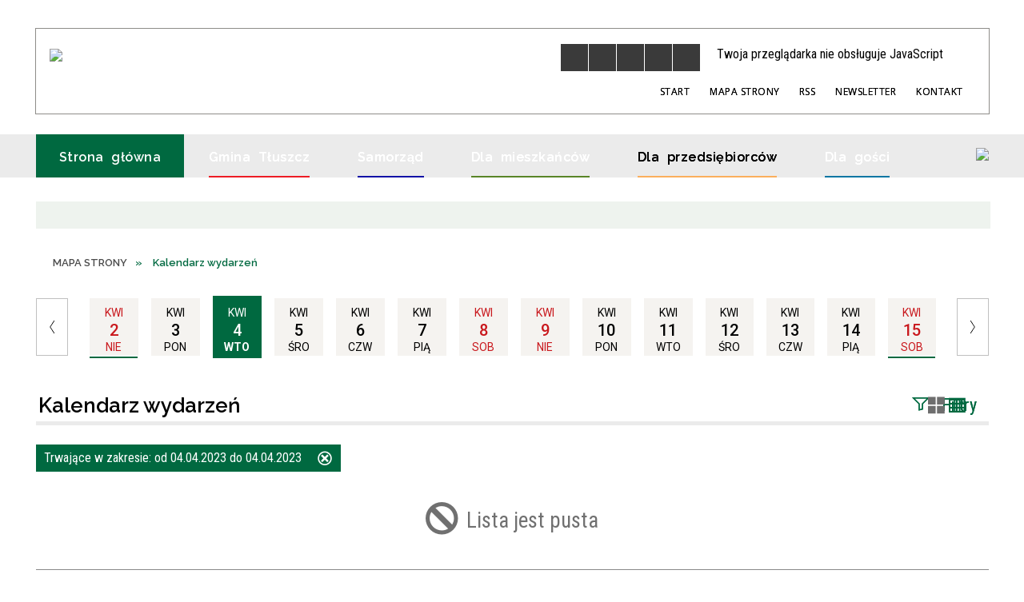

--- FILE ---
content_type: text/html; charset=utf-8
request_url: https://www.tluszcz.pl/wydarzenia-2023-04-04.html
body_size: 35376
content:
<!DOCTYPE html>
<html lang="pl"  itemscope="itemscope" itemtype="http://schema.org/WebPage" xmlns="http://www.w3.org/1999/xhtml">
    <head>
        <!-- METAS - - - - - - - - - - - - - - - - - - - - - - - - - - - - - -->
        <title itemprop="name">Kalendarz wydarzeń - Oficjalna strona Miasta i Gminy Tłuszcz</title>
<meta http-equiv="Content-Type" content="text/html; charset=utf-8">
	<meta name="title" content="Kalendarz wydarzeń - Oficjalna strona Miasta i Gminy Tłuszcz">
	<meta name="description" content="UM Tłuszcz">
	<meta name="keywords" content="UM Tłuszcz, Oficjalna strona Miasta i Gminy Tłuszcz, Tłuszcz, tluszcz.pl, tłuszcz.eu, Gmina Tłuszcz, Urząd Miejski w Tłuszczu">
	<meta name="author" content="CONCEPT Intermedia www.sam3.pl">
	<meta name="robots" content="index, follow">
        <meta name="viewport" content="width=device-width">        
        
        <!-- EXTERNALS - - - - - - - - - - - - - - - - - - - - - - - - - - - -->		
        <link rel="shortcut icon" href="/themes/skin_01/images/favicon.ico">
        <link rel="alternate" type="application/rss+xml"  title="RSS 2.0" href="https://www.tluszcz.pl/aktualnosci.xml">
        	<link rel="stylesheet" type="text/css" media="all" href="/themes/skin_01/css/common.css">
	<link rel="stylesheet" type="text/css" media="all" href="/css/concept.gallery.css">
	<link rel="stylesheet" type="text/css" media="all" href="/css/_global.css">
	<link rel="stylesheet" type="text/css" media="screen" href="/wcag_video_player/ableplayer.min.css">
	<link rel="stylesheet" type="text/css" media="all" href="/css/icons_library.css">
	<link rel="stylesheet" type="text/css" media="screen" href="/css/smoothness/jquery-ui-1.9.2.custom.min.css">
	<link rel="stylesheet" type="text/css" media="screen" href="/js/fancyBox/jquery.fancybox.css">
	<link rel="stylesheet" type="text/css" media="print" href="/css/print_strona.css">
	<link rel="stylesheet" type="text/css" media="all" href="/themes/skin_01/css/responsive.css">
	<link rel="stylesheet" type="text/css" media="all" href="/themes/skin_01/css/_multisite.css">
	<link rel="stylesheet" type="text/css" media="all" href="/css/concept-carousel.css">

        <!-- JAVASCRIPTS - - - - - - - - - - - - - - - - - - - - - - - - - - -->
                <script src="/js/jquery/jquery-1.12.4.min.js"></script>
        <script src="/js/jquery/jquery-3.1.1.min.js"></script>
        <script src="/js/jquery/jquery-ui-1.9.2.custom.min.js"></script>
        <script src="/js/hammer.min.js"></script>
        <script src="/js/jquery/jquery.ui.datepicker.min.js"></script> 
        <script src="/js/jquery/jquery-ui-timepicker-addon.min.js"></script> 
        
        <script>
//<![CDATA[
document.write("<style>.zajawka { visibility: hidden; }</style>");
//]]>
</script>
        <!-- cdn for modernizr, if you haven't included it already -->
        <!-- script src="http://cdn.jsdelivr.net/webshim/1.12.4/extras/modernizr-custom.js"></script -->
        <!-- polyfiller file to detect and load polyfills -->
        <!-- script src="http://cdn.jsdelivr.net/webshim/1.12.4/polyfiller.js"></script -->

                <script>
        function get_upload_image_size(dimension)
        {
        if(dimension == 'x')
        return 264;
        else
        return 159;
        }
        </script>
        
        <script src="/js/../themes/skin_01/js/multisite.js"></script>
<script src="/js/menu.min.js"></script>
<script src="/js/functions.js"></script>
<script src="/js/jquery/concept-rotator.js"></script>
<script src="/js/jquery/jquery.easing.1.3.js"></script>
<script src="/js/gsap/TweenMax.min.js"></script>
<script src="/js/gsap/plugins/ScrollToPlugin.min.js"></script>
<script src="/js/gsap/plugins/CSSPlugin.min.js"></script>
<script src="/js/gsap/easing/EasePack.min.js"></script>
<script src="/js/concept.gallery.js?ver=3.0"></script>
<script src="/js/akceslab-ytplayer.js"></script>
<script src="/wcag_video_player/ableplayer.min.js"></script>
<script src="/wcag_video_player/thirdparty/js.cookie.js"></script>
<script src="/js/tiny_mce/tiny_mce.js"></script>
<script src="/js/sam3/yetii.js"></script>
<script src="/sf/calendar/calendar.js"></script>
<script src="/sf/calendar/calendar-setup.js"></script>
<script src="/sf/calendar/lang/calendar-pl.js"></script>
<script src="/js/concept_carousel_v1_0.js"></script>
		
        <meta name=”deklaracja-dostępności” content=”/deklaracja_dostepnosci.html”>
    </head>
        <body class="module-kalendarz_imprez action-index">
       
                <div class="page_title" style="display: none">
            UM Tłuszcz - www.tluszcz.pl
<br><span class="data">Wygenerowano:&nbsp;18-01-2026</span>        </div>
        
        <h1 hidden>UM Tłuszcz - www.tluszcz.pl
</h1>

        <div id="page_content">       
            <div id="overlay" onclick="clear_other_mobile_active_elements();toggle_body_overflow();"></div>
            <div id="page_container">                <table role="presentation" id="table_1" class="sekcja-paneli" style="width: 100%;">
<tbody>	<tr>
		<td id="PAN_HEAD" class="panel">
			<div>
<div class="wcag_links">
	<div class="links">
		<div class="hidden">
			<a href="#content" data-offset="-300" class="scroll_to">Przejdź do treści</a>
		</div>
		
		<div class="hidden"><div tabindex="0" onclick="jQuery('body').scrollTo('*[id^=\'search_comn_\']'); jQuery('*[id^=\'search_comn_\']').val('').focus();">Przejdź do Wyszukiwarki</div></div>
		<div class="hidden"><a class="mapa_strony" tabindex="0" href="/mapa_strony.html">Przejdź do mapy strony</a></div>
		<div class="hidden"><div tabindex="0" onclick="jQuery('body').scrollTo('*[id^=\'mainMenu_\']'); jQuery(':focusable', jQuery('*[id^=\'mainMenu_\']'))[0].focus();">Przejdź do Menu</div></div>
	</div>
</div>

<script>
	jQuery('.scroll_to').css('cursor' , 'pointer').click(function () {
	var target = jQuery(this).attr('href');
	jQuery('html, body').animate({
	scrollTop: jQuery(target).offset().top -140
	}, 1000);
	});
</script>



        
	

    <div class="miejsce-banerowe logo_w_naglowku " >
        <div class="pole-banerowe noprint" style="flex-grow: 1; " >
<a href="/" target="_self"><img src="/uploads/pub/img_files/img_19753/logo.png" alt="logo w nagłówku" loading="lazy" title="" onclick="jQuery.ajax({
	type:'POST',
	url:'/banery/click/id/19753.html',
	dataType:'html'})"><span class="baner_title" style="display:none;">logo w nagłówku</span></a></div>
<div class="noprint pole-banerowe">
<script>
    (function(d){
      var s = d.createElement("script");
      /* uncomment the following line to override default position*/
      /* s.setAttribute("data-position", 3);*/
      /* uncomment the following line to override default size (values: small, large)*/
      /* s.setAttribute("data-size", "small");*/
      /* uncomment the following line to override default language (e.g., fr, de, es, he, nl, etc.)*/
      /* s.setAttribute("data-language", "language");*/
      /* uncomment the following line to override color set via widget (e.g., #053f67)*/
       s.setAttribute("data-color", "#006940");
      /* uncomment the following line to override type set via widget (1=person, 2=chair, 3=eye, 4=text)*/
      /* s.setAttribute("data-type", "1");*/
      /* s.setAttribute("data-statement_text:", "Our Accessibility Statement");*/
      /* s.setAttribute("data-statement_url", "http://www.example.com/accessibility")";*/
      /* uncomment the following line to override support on mobile devices*/
      /* s.setAttribute("data-mobile", true);*/
      /* uncomment the following line to set custom trigger action for accessibility menu*/
      /* s.setAttribute("data-trigger", "triggerId")*/
      s.setAttribute("data-account", "MsFIrZrGxc");
      s.setAttribute("src", "https://cdn.userway.org/widget.js");
      (d.body || d.head).appendChild(s);
    })(document)
    </script>
    <noscript>Please ensure Javascript is enabled for purposes of <a href="https://userway.org">website accessibility</a></noscript>
  
</div>
        </div>




    <div class="miejsce-banerowe logo_w_wersji_respo " >
        <div class="pole-banerowe noprint" style="flex-grow: 1; " >
<a href="/" target="_self"><img src="/uploads/pub/img_files/img_19813/respo.png" alt="logo w responsywnej" loading="lazy" title="" onclick="jQuery.ajax({
	type:'POST',
	url:'/banery/click/id/19813.html',
	dataType:'html'})"><span class="baner_title" style="display:none;">logo w responsywnej</span></a></div>
        </div>


<script>
    function toggleGlobalPause()
    {
        globalPause = !globalPause;
        jQuery("#hyperss .slide-image").toggleClass("stopped");
        jQuery(".stop-anim").toggleClass("play");

        var x = jQuery(".stop-anim").text();

        if (x == 'Wznów animacje') {
            jQuery(".stop-anim").text("Zatrzymaj animacje");
            jQuery(".stop-anim").attr("title", "Zatrzymaj animacje");
        } else {
            jQuery(".stop-anim").text("Wznów animacje");
            jQuery(".stop-anim").attr("title", "Wznów animacje");
        }
    }
</script>	

<div class="accesible" >
   <div class="stop-anim" title="Zatrzymaj animacje" tabindex="0" onclick="toggleGlobalPause();">Zatrzymaj animacje</div>
        <div class="wheelchair" title="Informacje o dostępności" onclick="location = ('https://www.tluszcz.pl/strona-1-informacje_o_dostepnosci.html');"></div>
    <div class="deklaracja_dostep" title="Deklaracja dostępności" onclick="location = ('https://www.tluszcz.pl/deklaracja_dostepnosci.html');"></div>
    <div class="deaf" title="Informacje dla niesłyszących" onclick="location = ('https://www.tluszcz.pl/strona-2-informacje_dla_nieslyszacych.html');"></div>
    <div class="contrast" title="Informacje o kontraście" onclick="location = ('https://www.tluszcz.pl/strona-3-informacja_o_kontrascie.html');"></div>
    </div>

<section class="component wyszukiwarka-wrapper " >

            <header class="belka hidden-wcag">
            <h2 class="title"><span>Wyszukiwarka</span></h2>
        </header>
    
    <div class="comn-wyszukiwarka" role="search">
        
        
        <div id="search_box_comn_srch_72524a37891fb8edd55c1557e1b7c19f">
            <span class="warning show-delayed">Twoja przeglądarka nie obsługuje JavaScript</span>
        </div>

        <div class="cl"></div>
    </div>

    <script>
//<![CDATA[
jQuery.ajax({
	type:'POST',
	url:'/Common/getSearchAllForm/disp/none/hash_id/comn_srch_72524a37891fb8edd55c1557e1b7c19f.html',
	dataType:'html',
	success:function(data, textStatus){jQuery('#search_box_comn_srch_72524a37891fb8edd55c1557e1b7c19f').html(data);},
	complete:function(XMLHttpRequest, textStatus){wcagstinks(jQuery("#adv_form")); updateAdvSearchWidth(); jQuery("#adv_form");}})
//]]>
</script>
</section>
<div class="noprint pole-banerowe">
<div class="topMenu_infobar">
    <div class="links">     

      <a href="/" class="home">Start</a>
		
      <a href="/mapa_strony.html" class="mapa_strony">Mapa Strony</a>  
		
      <a href="/aktualnosci.xml" class="rss">RSS</a>
      <a href="/newsletter.html" >Newsletter</a>
      
      <a href="/strona-2556-kontakt.html" class="poczta">Kontakt</a>
      
      <div class="cl" style="float: none; height: 0;"></div>
        
    </div>
</div>
</div>
			</div>
		</td>
	</tr>
	<tr>
		<td id="PAN_HEAD_2" class="panel">
			<div>
<div class="cl"></div>
<nav class="glowneMenu" data-component-name="comn_mainmenu" id="mainMenu_acefdf0abe3243ea0df63516e56a6301-wrapper" aria-labelledby="mainMenu_acefdf0abe3243ea0df63516e56a6301-label">   
    <h2 id="mainMenu_acefdf0abe3243ea0df63516e56a6301-label" class="hidden-wcag">Menu główne 1</h2>
    <div class="okazja_top2"></div>
    <div class="okazja_top3"></div>
    		
				
        <ul class="mainMenu " id="comn_acefdf0abe3243ea0df63516e56a6301">
         <li class="block block_nr_1" id="comn_acefdf0abe3243ea0df63516e56a6301_pos_1" data-color="#006940">
<a target="_self" class="menu-level-1 no-submenu" style="color:#fff; border-color:#006940; background: #006940;" href="/"><span class="menu_select_left" style="background:#006940;"></span><span class="menu_select_right" style="background:#006940;"></span><span class="menu_select_bottom" style="background:#006940;"></span><span style="background:#006940;" class="tytul_menu">Strona główna</span></a>
</li> <li class="block block_nr_2" id="comn_acefdf0abe3243ea0df63516e56a6301_pos_2" data-color="#ed1c24">
<a target="_self" class="menu-level-1 with-submenu" style="color:#fff; border-color:#ed1c24; background: #ed1c24;" href="/strona-2566-gmina_tluszcz.html"><span class="menu_select_left" style="background:#ed1c24;"></span><span class="menu_select_right" style="background:#ed1c24;"></span><span class="menu_select_bottom" style="background:#ed1c24;"></span><span style="background:#ed1c24;" class="tytul_menu">Gmina Tłuszcz</span></a>
<span class="main-menu-toggler" onclick="mainMenuTogglePosition(this);"></span><div class="sub-block-menu js-display-none" style="height: 0; background: #ed1c24; border-color: #ed1c24; ">
<h2 style="border-bottom-color: #ed1c24;  background-color: #ed1c24; ">Gmina Tłuszcz</h2>
<ul class="level-1-wrapper">
<li class="level-1" style="color:#fff; background-color: #ed1c24;"><a target="_self" class="menu-level-2" style="" href="/strona-3327-historia.html"><span class="label" style="background: #ed1c24; border-color: #ed1c24;" title=""></span>Historia</a><div class="extra-box"><div><div class="zajawka port_zaj "><a target="_self" href="/strona-3327-historia.html"><span class="box-left" style="width: 264px;">
    <img alt="Zdjęcie  ul. Mickiewicza w Tłuszczu przedwojenne" loading="lazy" width="264" height="159" src="/uploads/pub/strony/strona_3327/zajawki/thumb_86bc48f80a6028eb907e7f4afb9907d8e9177bea.jpg">
</span>

<span class="box-right">
     
  <span class="title">    
    <span class="etykieta_zajawka">      
    	<span class="label" style="background: #ed1c24; border-color: #ed1c24;" title=""></span>      
    </span>    
    Historia    
  </span>
  <span class="tresc">
    Powstanie Tłuszcza należy wiązać z akcją kolonizacyjną książąt mazowieckich w XV wieku. Dotychczasowe opracowania na temat historii miasta przyjmują najczęściej rok 1477 za datę jego lokacji. Pierwotna nazwa miejscowości to Tłuściec, był on własnością...
  </span>

  <span class="zajawka_click">
    kliknij, aby przejść do dalszej części informacji
  </span>

</span>
</a></div></div></div></li><li class="level-1" style="color:#fff; background-color: #ed1c24; "><a target="_self" class="menu-level-2" style="" href="/strona-3328-gmina_w_liczbach.html"><span class="label" style="background: #ed1c24; border-color: #ed1c24;" title=""></span>Gmina w liczbach</a><div class="extra-box"><div><div class="zajawka port_zaj "><a target="_self" href="/strona-3328-gmina_w_liczbach.html"><span class="box-left" style="width: 264px;">
    <img alt="Baner Gmina w Liczbach" loading="lazy" width="264" height="159" src="/uploads/pub/strony/strona_3328/zajawki/thumb_9f2a280014890231501a32b9ff9f0a9053deb714.jpg">
</span>

<span class="box-right">
     
  <span class="title">    
    <span class="etykieta_zajawka">      
    	<span class="label" style="background: #ed1c24; border-color: #ed1c24;" title=""></span>      
    </span>    
    Gmina w liczbach    
  </span>
  <span class="tresc">
    Ogólne statystyki gminy takie jak powierzchnia, liczba ludności czy sołectwa wchodzące w skład gminy
  </span>

  <span class="zajawka_click">
    kliknij, aby przejść do dalszej części informacji
  </span>

</span>
</a></div></div></div></li><li class="level-1" style="color:#fff; background-color: #ed1c24; "><a target="_self" class="menu-level-2" style="" href="/strona-3405-podatki_i_oplaty_lokalne.html"><span class="label" style="background: #ed1c24; border-color: #ed1c24;" title=""></span>Podatki i opłaty lokalne</a><div class="extra-box"><div><div class="zajawka port_zaj non_tresc"><a target="_self" href="/strona-3405-podatki_i_oplaty_lokalne.html"><span class="box-left" style="width: 264px;">
    <img alt="przekierowanie na BIP" loading="lazy" width="264" height="159" src="/uploads/pub/strony/strona_3405/zajawki/thumb_a9d181b4d47a34fc0a7a659a184d1c49ea6da869.jpg">
</span>

<span class="box-right">
     
  <span class="title">    
    <span class="etykieta_zajawka">      
    	<span class="label" style="background: #ed1c24; border-color: #ed1c24;" title=""></span>      
    </span>    
    Podatki i opłaty lokalne    
  </span>
  <span class="tresc">
    
  </span>

  <span class="zajawka_click">
    kliknij, aby przejść do dalszej części informacji
  </span>

</span>
</a></div></div></div></li><li class="level-1" style="color:#fff; background-color: #ed1c24; "><a target="_self" class="menu-level-2" style="" href="/strona-3329-lokalna_prasa.html"><span class="label" style="background: #ed1c24; border-color: #ed1c24;" title=""></span>Lokalna prasa</a><div class="extra-box"><div><div class="zajawka port_zaj "><a target="_self" href="/strona-3329-lokalna_prasa.html"><span class="box-left" style="width: 264px;">
    <img alt="Lokalna prasa grafika" loading="lazy" width="264" height="159" src="/uploads/pub/strony/strona_3329/zajawki/thumb_96df546e07af0088b80fbc2466e365323d2bf398.jpg">
</span>

<span class="box-right">
     
  <span class="title">    
    <span class="etykieta_zajawka">      
    	<span class="label" style="background: #ed1c24; border-color: #ed1c24;" title=""></span>      
    </span>    
    Lokalna prasa    
  </span>
  <span class="tresc">
    Dane teleadresowe lokalnej prasy
  </span>

  <span class="zajawka_click">
    kliknij, aby przejść do dalszej części informacji
  </span>

</span>
</a></div></div></div></li><li class="level-1" style="color:#fff; background-color: #ed1c24; "><a target="_self" class="menu-level-2" style="" href="/strona-3330-wazne_telefony.html"><span class="label" style="background: #ed1c24; border-color: #ed1c24;" title=""></span>Ważne telefony</a><div class="extra-box"><div><div class="zajawka port_zaj "><a target="_self" href="/strona-3330-wazne_telefony.html"><span class="box-left" style="width: 264px;">
    <img alt="Ważne telefony" loading="lazy" width="264" height="159" src="/uploads/pub/strony/strona_3330/zajawki/thumb_b8844fc46a05de50e3e3d665e63fe393a277e059.jpg">
</span>

<span class="box-right">
     
  <span class="title">    
    <span class="etykieta_zajawka">      
    	<span class="label" style="background: #ed1c24; border-color: #ed1c24;" title=""></span>      
    </span>    
    Ważne telefony    
  </span>
  <span class="tresc">
    Numery telefonów i adresy ważnych instytucji w Gminie Tłuszcz
  </span>

  <span class="zajawka_click">
    kliknij, aby przejść do dalszej części informacji
  </span>

</span>
</a></div></div></div></li><li class="level-1" style="color:#fff; background-color: #ed1c24; "><a target="_self" class="menu-level-2" style="" href="/strona-3331-mapy.html"><span class="label" style="background: #ed1c24; border-color: #ed1c24;" title=""></span>Mapy</a><div class="extra-box"><div><ul class="tiled-list" id="port_51491902b8e1d24900efe1a7e67f424d-switcher">
    <li class="tile-wrapper" id="port_51491902b8e1d24900efe1a7e67f424d-0" ><a target="_self" style="color:#fff; background: #ed1c24;" href="/strona-3340-gmina_z_lotu_ptaka.html">Gmina z lotu ptaka</a><div class="menu-extra-zaj" style="display: none;"><div class="zajawka port_zaj non_tresc"><a target="_self" href="/strona-3340-gmina_z_lotu_ptaka.html"><span class="box-left" style="width: 264px;">
    <img alt="" loading="lazy" width="264" height="159" src="/uploads/pub/strony/strona_3340/zajawki/thumb_18d7fe3dea099ed2e8827762a87a421e3b84a092.jpg">
</span>

<span class="box-right">
     
  <span class="title">    
    <span class="etykieta_zajawka">      
    	<span class="label" style="background: #ed1c24; border-color: #ed1c24;" title=""></span>      
    </span>    
    Gmina z lotu ptaka    
  </span>
  <span class="tresc">
    
  </span>

  <span class="zajawka_click">
    kliknij, aby przejść do dalszej części informacji
  </span>

</span>
</a></div></div></li><li class="tile-wrapper" id="port_51491902b8e1d24900efe1a7e67f424d-1" ><a target="_self" style="color:#fff; background: #ed1c24;" href="/strona-3341-gminny_portal_mapowy.html">Gminny Portal Mapowy</a><div class="menu-extra-zaj" style="display: none;"><div class="zajawka port_zaj non_tresc"><a target="_self" href="/strona-3341-gminny_portal_mapowy.html"><span class="box-left" style="width: 264px;">
    <img alt="" loading="lazy" width="264" height="159" src="/themes/skin_01/images/def_zaj_thumb.png">
</span>

<span class="box-right">
     
  <span class="title">    
    <span class="etykieta_zajawka">      
    	<span class="label" style="background: #ed1c24; border-color: #ed1c24;" title=""></span>      
    </span>    
    Gminny Portal Mapowy    
  </span>
  <span class="tresc">
    
  </span>

  <span class="zajawka_click">
    kliknij, aby przejść do dalszej części informacji
  </span>

</span>
</a></div></div></li><li class="tile-wrapper" id="port_51491902b8e1d24900efe1a7e67f424d-2" ><a target="_self" style="color:#fff; background: #ed1c24;" href="/strona-3342-krajowa_mapa_zagrozen_bezpieczenstwa.html">Krajowa Mapa Zagrożeń Bezpieczeństwa</a><div class="menu-extra-zaj" style="display: none;"><div class="zajawka port_zaj non_tresc"><a target="_self" href="/strona-3342-krajowa_mapa_zagrozen_bezpieczenstwa.html"><span class="box-left" style="width: 264px;">
    <img alt="" loading="lazy" width="264" height="159" src="/themes/skin_01/images/def_zaj_thumb.png">
</span>

<span class="box-right">
     
  <span class="title">    
    <span class="etykieta_zajawka">      
    	<span class="label" style="background: #ed1c24; border-color: #ed1c24;" title=""></span>      
    </span>    
    Krajowa Mapa Zagrożeń Bezpieczeństwa    
  </span>
  <span class="tresc">
    
  </span>

  <span class="zajawka_click">
    kliknij, aby przejść do dalszej części informacji
  </span>

</span>
</a></div></div></li></ul><div class="zajawka port_zaj "><a target="_self" href="/strona-3331-mapy.html"><span class="box-left" style="width: 264px;">
    <img alt="Plan Miasta Tłuszcz" loading="lazy" width="264" height="159" src="/uploads/pub/strony/strona_3331/zajawki/thumb_9cfe8829078f3db5ed74b94384d62933a511eee1.jpg">
</span>

<span class="box-right">
     
  <span class="title">    
    <span class="etykieta_zajawka">      
    	<span class="label" style="background: #ed1c24; border-color: #ed1c24;" title=""></span>      
    </span>    
    Mapy    
  </span>
  <span class="tresc">
    Przydatne mapy związane z miastem i gminą Tłuszcz
  </span>

  <span class="zajawka_click">
    kliknij, aby przejść do dalszej części informacji
  </span>

</span>
</a></div></div></div></li></ul><div class="extra-content"><div class="extra-box"><div class="zajawka port_zaj "><a target="_self" href="/strona-2566-gmina_tluszcz.html"><span class="box-left" style="width: 264px;">
    <img alt="Gmina Tłuszcz - Stacja" loading="lazy" width="264" height="159" src="/uploads/pub/strony/strona_2566/zajawki/thumb_17a0ddb7ddb03358f1128c47f3f89d10ee91a293.jpg">
</span>

<span class="box-right">
     
  <span class="title">    
    <span class="etykieta_zajawka">      
    	<span class="label" style="background: #ed1c24; border-color: #ed1c24;" title=""></span>      
    </span>    
    Gmina Tłuszcz    
  </span>
  <span class="tresc">
    Miasto Tłuszcz znajduje się w odległości 34 km na północny wschód od Warszawy. Gmina od 1 stycznia 1999 roku należy do powiatu wołomińskiego, bezpośrednio graniczącego ze stolicą państwa. Przez gminę przebiegają liczne połączenia kolejowe i drogowe...
  </span>

  <span class="zajawka_click">
    kliknij, aby przejść do dalszej części informacji
  </span>

</span>
</a></div>
</div></div><div tabindex="0" class="sub-menu-closer" id="submenu-closer-comn_acefdf0abe3243ea0df63516e56a6301_pos_2" style="color: #ed1c24; "></div></div>
                                        <script>
                        var el_comn_acefdf0abe3243ea0df63516e56a6301_pos_2 = document.getElementById("comn_acefdf0abe3243ea0df63516e56a6301_pos_2");
                        mouseMenuNavigation(el_comn_acefdf0abe3243ea0df63516e56a6301_pos_2, "comn_acefdf0abe3243ea0df63516e56a6301_pos_2", 1);
                    </script>
            
                    </li> <li class="block block_nr_3" id="comn_acefdf0abe3243ea0df63516e56a6301_pos_3" data-color="#1212a6">
<a target="_self" class="menu-level-1 with-submenu" style="color:#fff; border-color:#1212a6; background: #1212a6;" href="/strona-5-samorzad.html"><span class="menu_select_left" style="background:#1212a6;"></span><span class="menu_select_right" style="background:#1212a6;"></span><span class="menu_select_bottom" style="background:#1212a6;"></span><span style="background:#1212a6;" class="tytul_menu">Samorząd</span></a>
<span class="main-menu-toggler" onclick="mainMenuTogglePosition(this);"></span><div class="sub-block-menu js-display-none" style="height: 0; background: #1212a6; border-color: #1212a6; ">
<h2 style="border-bottom-color: #1212a6;  background-color: #1212a6; ">Samorząd</h2>
<ul class="level-1-wrapper">
<li class="level-1" style="color:#fff; background-color: #1212a6;"><a target="_self" class="menu-level-2" style="" href="/strona-3343-rada_miejska.html"><span class="label" style="background: #1212a6; border-color: #1212a6;" title=""></span>Rada Miejska</a><div class="extra-box"><div><ul class="tiled-list" id="port_30b6debda29421054b1385517466f700-switcher">
    <li class="tile-wrapper" id="port_30b6debda29421054b1385517466f700-0" ><a target="_self" style="color:#fff; background: #1212a6;" href="/strona-3344-kompetencje_i_tryb_pracy.html">Kompetencje i tryb pracy</a><div class="menu-extra-zaj" style="display: none;"><div class="zajawka port_zaj non_tresc"><a target="_self" href="/strona-3344-kompetencje_i_tryb_pracy.html"><span class="box-left" style="width: 264px;">
    <img alt="Herb Tłuszczu i logo BIP" loading="lazy" width="264" height="159" src="/uploads/pub/strony/strona_3344/zajawki/thumb_3c2d4992549475b8d5750405eab3e02214d5c81a.jpg">
</span>

<span class="box-right">
     
  <span class="title">    
    <span class="etykieta_zajawka">      
    	<span class="label" style="background: #1212a6; border-color: #1212a6;" title=""></span>      
    </span>    
    Kompetencje i tryb pracy    
  </span>
  <span class="tresc">
    
  </span>

  <span class="zajawka_click">
    kliknij, aby przejść do dalszej części informacji
  </span>

</span>
</a></div></div></li><li class="tile-wrapper" id="port_30b6debda29421054b1385517466f700-1" ><a target="_self" style="color:#fff; background: #1212a6;" href="/strona-3345-sklad_rady.html">Skład Rady</a><div class="menu-extra-zaj" style="display: none;"><div class="zajawka port_zaj non_tresc"><a target="_self" href="/strona-3345-sklad_rady.html"><span class="box-left" style="width: 264px;">
    <img alt="Herb Tłuszczu i logo BIP" loading="lazy" width="264" height="159" src="/uploads/pub/strony/strona_3345/zajawki/thumb_626da4f8740b3fe21af4a1b61390cc6f807981bb.jpg">
</span>

<span class="box-right">
     
  <span class="title">    
    <span class="etykieta_zajawka">      
    	<span class="label" style="background: #1212a6; border-color: #1212a6;" title=""></span>      
    </span>    
    Skład Rady    
  </span>
  <span class="tresc">
    
  </span>

  <span class="zajawka_click">
    kliknij, aby przejść do dalszej części informacji
  </span>

</span>
</a></div></div></li><li class="tile-wrapper" id="port_30b6debda29421054b1385517466f700-2" ><a target="_self" style="color:#fff; background: #1212a6;" href="/strona-3346-komisje_rady.html">Komisje Rady</a><div class="menu-extra-zaj" style="display: none;"><div class="zajawka port_zaj non_tresc"><a target="_self" href="/strona-3346-komisje_rady.html"><span class="box-left" style="width: 264px;">
    <img alt="Herb Tłuszczu i logo BIP" loading="lazy" width="264" height="159" src="/uploads/pub/strony/strona_3346/zajawki/thumb_68b11b6a179e152cb0df5fa65cc1f3551b355552.jpg">
</span>

<span class="box-right">
     
  <span class="title">    
    <span class="etykieta_zajawka">      
    	<span class="label" style="background: #1212a6; border-color: #1212a6;" title=""></span>      
    </span>    
    Komisje Rady    
  </span>
  <span class="tresc">
    
  </span>

  <span class="zajawka_click">
    kliknij, aby przejść do dalszej części informacji
  </span>

</span>
</a></div></div></li><li class="tile-wrapper" id="port_30b6debda29421054b1385517466f700-3" ><a target="_self" style="color:#fff; background: #1212a6;" href="/strona-3347-projekty_uchwal.html">Projekty Uchwał</a><div class="menu-extra-zaj" style="display: none;"><div class="zajawka port_zaj non_tresc"><a target="_self" href="/strona-3347-projekty_uchwal.html"><span class="box-left" style="width: 264px;">
    <img alt="Herb Tłuszczu i logo BIP" loading="lazy" width="264" height="159" src="/uploads/pub/strony/strona_3347/zajawki/thumb_259984ff94d7c1d816a08d304c0de89569241592.jpg">
</span>

<span class="box-right">
     
  <span class="title">    
    <span class="etykieta_zajawka">      
    	<span class="label" style="background: #1212a6; border-color: #1212a6;" title=""></span>      
    </span>    
    Projekty Uchwał    
  </span>
  <span class="tresc">
    
  </span>

  <span class="zajawka_click">
    kliknij, aby przejść do dalszej części informacji
  </span>

</span>
</a></div></div></li><li class="tile-wrapper" id="port_30b6debda29421054b1385517466f700-4" ><a target="_self" style="color:#fff; background: #1212a6;" href="/strona-3348-uchwaly_rady.html">Uchwały Rady</a><div class="menu-extra-zaj" style="display: none;"><div class="zajawka port_zaj non_tresc"><a target="_self" href="/strona-3348-uchwaly_rady.html"><span class="box-left" style="width: 264px;">
    <img alt="Herb Tłuszczu i logo BIP" loading="lazy" width="264" height="159" src="/uploads/pub/strony/strona_3348/zajawki/thumb_7d99683a971114bdec21f4e70b4468eaf0529dc5.jpg">
</span>

<span class="box-right">
     
  <span class="title">    
    <span class="etykieta_zajawka">      
    	<span class="label" style="background: #1212a6; border-color: #1212a6;" title=""></span>      
    </span>    
    Uchwały Rady    
  </span>
  <span class="tresc">
    
  </span>

  <span class="zajawka_click">
    kliknij, aby przejść do dalszej części informacji
  </span>

</span>
</a></div></div></li><li class="tile-wrapper" id="port_30b6debda29421054b1385517466f700-5" ><a target="_self" style="color:#fff; background: #1212a6;" href="/strona-3350-sesje_rady_miejskiej_wideo.html">Sesje Rady Miejskiej - wideo</a><div class="menu-extra-zaj" style="display: none;"><div class="zajawka port_zaj non_tresc"><a target="_self" href="/strona-3350-sesje_rady_miejskiej_wideo.html"><span class="box-left" style="width: 264px;">
    <img alt="Obrazek wideo" loading="lazy" width="264" height="159" src="/uploads/pub/strony/strona_3350/zajawki/thumb_7fb63c6983412727093ea4c111ba05bc29be83d2.jpg">
</span>

<span class="box-right">
     
  <span class="title">    
    <span class="etykieta_zajawka">      
    	<span class="label" style="background: #1212a6; border-color: #1212a6;" title=""></span>      
    </span>    
    Sesje Rady Miejskiej - wideo    
  </span>
  <span class="tresc">
    
  </span>

  <span class="zajawka_click">
    kliknij, aby przejść do dalszej części informacji
  </span>

</span>
</a></div></div></li><li class="tile-wrapper" id="port_30b6debda29421054b1385517466f700-6" ><a target="_self" style="color:#fff; background: #1212a6;" href="/strona-3351-posiedzenia_rady_miejskiej.html">Posiedzenia Rady Miejskiej </a><div class="menu-extra-zaj" style="display: none;"><div class="zajawka port_zaj non_tresc"><a target="_self" href="/strona-3351-posiedzenia_rady_miejskiej.html"><span class="box-left" style="width: 264px;">
    <img alt="Herb Tłuszczu i logo BIP" loading="lazy" width="264" height="159" src="/uploads/pub/strony/strona_3351/zajawki/thumb_0b2e760e2bd308918c7879d4081130edff05eb7a.jpg">
</span>

<span class="box-right">
     
  <span class="title">    
    <span class="etykieta_zajawka">      
    	<span class="label" style="background: #1212a6; border-color: #1212a6;" title=""></span>      
    </span>    
    Posiedzenia Rady Miejskiej     
  </span>
  <span class="tresc">
    
  </span>

  <span class="zajawka_click">
    kliknij, aby przejść do dalszej części informacji
  </span>

</span>
</a></div></div></li><li class="tile-wrapper" id="port_30b6debda29421054b1385517466f700-7" ><a target="_self" style="color:#fff; background: #1212a6;" href="/strona-3349-sesje_rady_miejskiej_protokoly_wyniki.html">Sesje Rady Miejskiej, protokoły, wyniki głosowań</a><div class="menu-extra-zaj" style="display: none;"><div class="zajawka port_zaj non_tresc"><a target="_self" href="/strona-3349-sesje_rady_miejskiej_protokoly_wyniki.html"><span class="box-left" style="width: 264px;">
    <img alt="Herb Tłuszczu i logo BIP" loading="lazy" width="264" height="159" src="/uploads/pub/strony/strona_3349/zajawki/thumb_8d31d9986e3ff24715f35a29961c070499011c8a.jpg">
</span>

<span class="box-right">
     
  <span class="title">    
    <span class="etykieta_zajawka">      
    	<span class="label" style="background: #1212a6; border-color: #1212a6;" title=""></span>      
    </span>    
    Sesje Rady Miejskiej, protokoły, wyniki głosowań    
  </span>
  <span class="tresc">
    
  </span>

  <span class="zajawka_click">
    kliknij, aby przejść do dalszej części informacji
  </span>

</span>
</a></div></div></li><li class="tile-wrapper"></li></ul><div class="zajawka port_zaj non_tresc"><a target="_self" href="/strona-3343-rada_miejska.html"><span class="box-left" style="width: 264px;">
    <img alt="" loading="lazy" width="264" height="159" src="/themes/skin_01/images/def_zaj_thumb.png">
</span>

<span class="box-right">
     
  <span class="title">    
    <span class="etykieta_zajawka">      
    	<span class="label" style="background: #1212a6; border-color: #1212a6;" title=""></span>      
    </span>    
    Rada Miejska    
  </span>
  <span class="tresc">
    
  </span>

  <span class="zajawka_click">
    kliknij, aby przejść do dalszej części informacji
  </span>

</span>
</a></div></div></div></li><li class="level-1" style="color:#fff; background-color: #1212a6; "><a target="_self" class="menu-level-2" style="" href="/strona-3352-urzad_miejski.html"><span class="label" style="background: #1212a6; border-color: #1212a6;" title=""></span>Urząd Miejski</a><div class="extra-box"><div><ul class="tiled-list" id="port_9e648c49ff89512903135ddc59f9626e-switcher">
    <li class="tile-wrapper" id="port_9e648c49ff89512903135ddc59f9626e-0" ><a target="_self" style="color:#fff; background: #1212a6;" href="/strona-3353-komorki_organizacyjne_w_urzedzie.html">Komórki Organizacyjne w Urzędzie</a><div class="menu-extra-zaj" style="display: none;"><div class="zajawka port_zaj non_tresc"><a target="_self" href="/strona-3353-komorki_organizacyjne_w_urzedzie.html"><span class="box-left" style="width: 264px;">
    <img alt="Herb Tłuszczu i logo BIP" loading="lazy" width="264" height="159" src="/uploads/pub/strony/strona_3353/zajawki/thumb_0d39f4b186257ac271f942d8012eb6ff545df25d.jpg">
</span>

<span class="box-right">
     
  <span class="title">    
    <span class="etykieta_zajawka">      
    	<span class="label" style="background: #1212a6; border-color: #1212a6;" title=""></span>      
    </span>    
    Komórki Organizacyjne w Urzędzie    
  </span>
  <span class="tresc">
    
  </span>

  <span class="zajawka_click">
    kliknij, aby przejść do dalszej części informacji
  </span>

</span>
</a></div></div></li><li class="tile-wrapper" id="port_9e648c49ff89512903135ddc59f9626e-1" ><a target="_self" style="color:#fff; background: #1212a6;" href="/strona-3354-kierownictwo_urzedu.html">Kierownictwo Urzędu</a><div class="menu-extra-zaj" style="display: none;"><div class="zajawka port_zaj non_tresc"><a target="_self" href="/strona-3354-kierownictwo_urzedu.html"><span class="box-left" style="width: 264px;">
    <img alt="" loading="lazy" width="264" height="159" src="/themes/skin_01/images/def_zaj_thumb.png">
</span>

<span class="box-right">
     
  <span class="title">    
    <span class="etykieta_zajawka">      
    	<span class="label" style="background: #1212a6; border-color: #1212a6;" title=""></span>      
    </span>    
    Kierownictwo Urzędu    
  </span>
  <span class="tresc">
    
  </span>

  <span class="zajawka_click">
    kliknij, aby przejść do dalszej części informacji
  </span>

</span>
</a></div></div></li><li class="tile-wrapper" id="port_9e648c49ff89512903135ddc59f9626e-2" ><a target="_self" style="color:#fff; background: #1212a6;" href="/strona-3355-regulamin_organizacyjny_i_schemat.html">Regulamin Organizacyjny i Schemat Struktury</a><div class="menu-extra-zaj" style="display: none;"><div class="zajawka port_zaj non_tresc"><a target="_self" href="/strona-3355-regulamin_organizacyjny_i_schemat.html"><span class="box-left" style="width: 264px;">
    <img alt="Herb Tłuszczu i logo BIP" loading="lazy" width="264" height="159" src="/uploads/pub/strony/strona_3355/zajawki/thumb_f414e5a978d025793a45097943140ada5056a875.jpg">
</span>

<span class="box-right">
     
  <span class="title">    
    <span class="etykieta_zajawka">      
    	<span class="label" style="background: #1212a6; border-color: #1212a6;" title=""></span>      
    </span>    
    Regulamin Organizacyjny i Schemat Struktury    
  </span>
  <span class="tresc">
    
  </span>

  <span class="zajawka_click">
    kliknij, aby przejść do dalszej części informacji
  </span>

</span>
</a></div></div></li><li class="tile-wrapper" id="port_9e648c49ff89512903135ddc59f9626e-3" ><a target="_self" style="color:#fff; background: #1212a6;" href="/strona-3356-poradnik_interesanta.html">Poradnik interesanta</a><div class="menu-extra-zaj" style="display: none;"><div class="zajawka port_zaj "><a target="_self" href="/strona-3356-poradnik_interesanta.html"><span class="box-left" style="width: 264px;">
    <img alt="Biuro obsługi interesanta" loading="lazy" width="264" height="159" src="/uploads/pub/strony/strona_3356/zajawki/thumb_782ee0b030115c9719055209134e2825d83943ae.jpg">
</span>

<span class="box-right">
     
  <span class="title">    
    <span class="etykieta_zajawka">      
    	<span class="label" style="background: #1212a6; border-color: #1212a6;" title=""></span>      
    </span>    
    Poradnik interesanta    
  </span>
  <span class="tresc">
    Jesteśmy częścią Wydziału Organizacyjnego. Biuro to powstało, aby Państwa wizyta w urzędzie przebiegała łatwiej; by można było sprawnie i skutecznie załatwić sprawy urzędowe bez straty czasu.
  </span>

  <span class="zajawka_click">
    kliknij, aby przejść do dalszej części informacji
  </span>

</span>
</a></div></div></li><li class="tile-wrapper" id="port_9e648c49ff89512903135ddc59f9626e-4" ><a target="_self" style="color:#fff; background: #1212a6;" href="/strona-3359-ochrona_danych_osobowych.html">Ochrona Danych Osobowych</a><div class="menu-extra-zaj" style="display: none;"><div class="zajawka port_zaj "><a target="_self" href="/strona-3359-ochrona_danych_osobowych.html"><span class="box-left" style="width: 264px;">
    <img alt="gmina Tłuszcz zgodna z RODO" loading="lazy" width="264" height="159" src="/uploads/pub/strony/strona_3359/zajawki/thumb_5a4c2f4bfa3dd0603928f547d2acbc018141d825.jpg">
</span>

<span class="box-right">
     
  <span class="title">    
    <span class="etykieta_zajawka">      
    	<span class="label" style="background: #1212a6; border-color: #1212a6;" title=""></span>      
    </span>    
    Ochrona Danych Osobowych    
  </span>
  <span class="tresc">
    Dane osobowe przetwarzane w Urzędzie Miejskim w Tłuszczu są przetwarzane zgodnie z obowiązującymi przepisami. Na podstawie art. 13 Rozporządzenia Parlamentu Europejskiego i Rady (UE) 2016/679 z dnia 27 kwietnia 2016 r. w sprawie ochrony osób fizycznych...
  </span>

  <span class="zajawka_click">
    kliknij, aby przejść do dalszej części informacji
  </span>

</span>
</a></div></div></li><li class="tile-wrapper" id="port_9e648c49ff89512903135ddc59f9626e-5" ><a target="_self" style="color:#fff; background: #1212a6;" href="/strona-3507-procedura_zgloszen_wewnetrznych.html">Procedura zgłoszeń wewnętrznych</a><div class="menu-extra-zaj" style="display: none;"><div class="zajawka port_zaj non_tresc"><a target="_self" href="/strona-3507-procedura_zgloszen_wewnetrznych.html"><span class="box-left" style="width: 264px;">
    <img alt="przekierowanie na bip" loading="lazy" width="264" height="159" src="/uploads/pub/strony/strona_3507/zajawki/thumb_1c219b7defdb64368f533377df98116911daffd2.jpg">
</span>

<span class="box-right">
     
  <span class="title">    
    <span class="etykieta_zajawka">      
    	<span class="label" style="background: #1212a6; border-color: #1212a6;" title=""></span>      
    </span>    
    Procedura zgłoszeń wewnętrznych    
  </span>
  <span class="tresc">
    
  </span>

  <span class="zajawka_click">
    kliknij, aby przejść do dalszej części informacji
  </span>

</span>
</a></div></div></li></ul><div class="zajawka port_zaj non_tresc"><a target="_self" href="/strona-3352-urzad_miejski.html"><span class="box-left" style="width: 264px;">
    <img alt="" loading="lazy" width="264" height="159" src="/uploads/pub/strony/strona_3352/zajawki/thumb_afd9d26ec32fc889bde12259670a1a7fec13162f.jpg">
</span>

<span class="box-right">
     
  <span class="title">    
    <span class="etykieta_zajawka">      
    	<span class="label" style="background: #1212a6; border-color: #1212a6;" title=""></span>      
    </span>    
    Urząd Miejski    
  </span>
  <span class="tresc">
    
  </span>

  <span class="zajawka_click">
    kliknij, aby przejść do dalszej części informacji
  </span>

</span>
</a></div></div></div></li><li class="level-1" style="color:#fff; background-color: #1212a6; "><a target="_self" class="menu-level-2" style="" href="/strona-3360-jednostki_pomocnicze.html"><span class="label" style="background: #1212a6; border-color: #1212a6;" title=""></span>Jednostki pomocnicze</a><div class="extra-box"><div><ul class="tiled-list" id="port_14b5fcbe026d884e9d8edbb3a1cdbaae-switcher">
    <li class="tile-wrapper" id="port_14b5fcbe026d884e9d8edbb3a1cdbaae-0" ><a target="_self" style="color:#fff; background: #1212a6;" href="/strona-3361-soltysi.html">Sołtysi</a><div class="menu-extra-zaj" style="display: none;"><div class="zajawka port_zaj non_tresc"><a target="_self" href="/strona-3361-soltysi.html"><span class="box-left" style="width: 264px;">
    <img alt="Herb Tłuszczu i logo BIP" loading="lazy" width="264" height="159" src="/uploads/pub/strony/strona_3361/zajawki/thumb_febf895045170bb910e9d902f9c82532bc8f5072.jpg">
</span>

<span class="box-right">
     
  <span class="title">    
    <span class="etykieta_zajawka">      
    	<span class="label" style="background: #1212a6; border-color: #1212a6;" title=""></span>      
    </span>    
    Sołtysi    
  </span>
  <span class="tresc">
    
  </span>

  <span class="zajawka_click">
    kliknij, aby przejść do dalszej części informacji
  </span>

</span>
</a></div></div></li><li class="tile-wrapper" id="port_14b5fcbe026d884e9d8edbb3a1cdbaae-1" ><a target="_self" style="color:#fff; background: #1212a6;" href="/strona-3362-przewodniczacy_rad_osiedlowych.html">Przewodniczący Rad Osiedlowych</a><div class="menu-extra-zaj" style="display: none;"><div class="zajawka port_zaj non_tresc"><a target="_self" href="/strona-3362-przewodniczacy_rad_osiedlowych.html"><span class="box-left" style="width: 264px;">
    <img alt="Herb Tłuszczu i logo BIP" loading="lazy" width="264" height="159" src="/uploads/pub/strony/strona_3362/zajawki/thumb_6405786a11641fc9dab415802d6dc07a210169fd.jpg">
</span>

<span class="box-right">
     
  <span class="title">    
    <span class="etykieta_zajawka">      
    	<span class="label" style="background: #1212a6; border-color: #1212a6;" title=""></span>      
    </span>    
    Przewodniczący Rad Osiedlowych    
  </span>
  <span class="tresc">
    
  </span>

  <span class="zajawka_click">
    kliknij, aby przejść do dalszej części informacji
  </span>

</span>
</a></div></div></li><li class="tile-wrapper"></li></ul><div class="zajawka port_zaj non_tresc"><a target="_self" href="/strona-3360-jednostki_pomocnicze.html"><span class="box-left" style="width: 264px;">
    <img alt="Jednostki pomocnicze grafiak" loading="lazy" width="264" height="159" src="/uploads/pub/strony/strona_3360/zajawki/thumb_4ed2b21177135642bd9298ea060fe8a848dbfb94.jpg">
</span>

<span class="box-right">
     
  <span class="title">    
    <span class="etykieta_zajawka">      
    	<span class="label" style="background: #1212a6; border-color: #1212a6;" title=""></span>      
    </span>    
    Jednostki pomocnicze    
  </span>
  <span class="tresc">
    
  </span>

  <span class="zajawka_click">
    kliknij, aby przejść do dalszej części informacji
  </span>

</span>
</a></div></div></div></li><li class="level-1" style="color:#fff; background-color: #1212a6; "><a target="_self" class="menu-level-2" style="" href="/strona-3369-jednostki_organizacyjne.html"><span class="label" style="background: #1212a6; border-color: #1212a6;" title=""></span>Jednostki organizacyjne</a><div class="extra-box"><div><ul class="tiled-list" id="port_af6d148e3ae413b7936f00e4f2d9b02e-switcher">
    <li class="tile-wrapper" id="port_af6d148e3ae413b7936f00e4f2d9b02e-0" ><a target="_self" style="color:#fff; background: #1212a6;" href="/strona-3370-instytucje_oswiatowe.html">Instytucje oświatowe</a><div class="menu-extra-zaj" style="display: none;"><div class="zajawka port_zaj non_tresc"><a target="_self" href="/strona-3370-instytucje_oswiatowe.html"><span class="box-left" style="width: 264px;">
    <img alt="logo przekierowanie na BIP" loading="lazy" width="264" height="159" src="/uploads/pub/strony/strona_3370/zajawki/thumb_7fb6ddd34dcdd3f3b4e0ad6eb88ddf77ae2a09c2.jpg">
</span>

<span class="box-right">
     
  <span class="title">    
    <span class="etykieta_zajawka">      
    	<span class="label" style="background: #1212a6; border-color: #1212a6;" title=""></span>      
    </span>    
    Instytucje oświatowe    
  </span>
  <span class="tresc">
    
  </span>

  <span class="zajawka_click">
    kliknij, aby przejść do dalszej części informacji
  </span>

</span>
</a></div></div></li><li class="tile-wrapper" id="port_af6d148e3ae413b7936f00e4f2d9b02e-1" ><a target="_self" style="color:#fff; background: #1212a6;" href="/strona-3429-instytucje_kulturalne.html">Instytucje kulturalne</a><div class="menu-extra-zaj" style="display: none;"><div class="zajawka port_zaj non_tresc"><a target="_self" href="/strona-3429-instytucje_kulturalne.html"><span class="box-left" style="width: 264px;">
    <img alt="logo przekierowanie na BIP" loading="lazy" width="264" height="159" src="/uploads/pub/strony/strona_3429/zajawki/thumb_3103b98c6fb126dbc5f952da672cb3fdc7cc115f.jpg">
</span>

<span class="box-right">
     
  <span class="title">    
    <span class="etykieta_zajawka">      
    	<span class="label" style="background: #1212a6; border-color: #1212a6;" title=""></span>      
    </span>    
    Instytucje kulturalne    
  </span>
  <span class="tresc">
    
  </span>

  <span class="zajawka_click">
    kliknij, aby przejść do dalszej części informacji
  </span>

</span>
</a></div></div></li><li class="tile-wrapper" id="port_af6d148e3ae413b7936f00e4f2d9b02e-2" ><a target="_self" style="color:#fff; background: #1212a6;" href="/strona-3430-instytucje_sportowe.html">Instytucje sportowe</a><div class="menu-extra-zaj" style="display: none;"><div class="zajawka port_zaj non_tresc"><a target="_self" href="/strona-3430-instytucje_sportowe.html"><span class="box-left" style="width: 264px;">
    <img alt="logo przekierowanie na BIP" loading="lazy" width="264" height="159" src="/uploads/pub/strony/strona_3430/zajawki/thumb_8808532fff7ad38448d50838b8bb9969f7fe99eb.jpg">
</span>

<span class="box-right">
     
  <span class="title">    
    <span class="etykieta_zajawka">      
    	<span class="label" style="background: #1212a6; border-color: #1212a6;" title=""></span>      
    </span>    
    Instytucje sportowe    
  </span>
  <span class="tresc">
    
  </span>

  <span class="zajawka_click">
    kliknij, aby przejść do dalszej części informacji
  </span>

</span>
</a></div></div></li><li class="tile-wrapper" id="port_af6d148e3ae413b7936f00e4f2d9b02e-3" ><a target="_self" style="color:#fff; background: #1212a6;" href="/strona-3431-pozostale_jednostki.html">Pozostałe jednostki</a><div class="menu-extra-zaj" style="display: none;"><div class="zajawka port_zaj non_tresc"><a target="_self" href="/strona-3431-pozostale_jednostki.html"><span class="box-left" style="width: 264px;">
    <img alt="logo przekierowanie na BIP" loading="lazy" width="264" height="159" src="/uploads/pub/strony/strona_3431/zajawki/thumb_e3987f4e389f1f644199da3318a01e27cf9fce3c.jpg">
</span>

<span class="box-right">
     
  <span class="title">    
    <span class="etykieta_zajawka">      
    	<span class="label" style="background: #1212a6; border-color: #1212a6;" title=""></span>      
    </span>    
    Pozostałe jednostki    
  </span>
  <span class="tresc">
    
  </span>

  <span class="zajawka_click">
    kliknij, aby przejść do dalszej części informacji
  </span>

</span>
</a></div></div></li><li class="tile-wrapper"></li><li class="tile-wrapper"></li></ul><div class="zajawka port_zaj non_tresc"><a target="_self" href="/strona-3369-jednostki_organizacyjne.html"><span class="box-left" style="width: 264px;">
    <img alt="" loading="lazy" width="264" height="159" src="/themes/skin_01/images/def_zaj_thumb.png">
</span>

<span class="box-right">
     
  <span class="title">    
    <span class="etykieta_zajawka">      
    	<span class="label" style="background: #1212a6; border-color: #1212a6;" title=""></span>      
    </span>    
    Jednostki organizacyjne    
  </span>
  <span class="tresc">
    
  </span>

  <span class="zajawka_click">
    kliknij, aby przejść do dalszej części informacji
  </span>

</span>
</a></div></div></div></li><li class="level-1" style="color:#fff; background-color: #1212a6; "><a target="_self" class="menu-level-2" style="" href="/strona-3363-wybory_i_referenda.html"><span class="label" style="background: #1212a6; border-color: #1212a6;" title=""></span>Wybory i referenda</a><div class="extra-box"><div><ul class="tiled-list" id="port_968f2015021ee8d124a94d425b9a5274-switcher">
    <li class="tile-wrapper" id="port_968f2015021ee8d124a94d425b9a5274-0" ><a target="_self" style="color:#fff; background: #1212a6;" href="/strona-3511-wybory_uzupelniajace_do_rady_miejskiej.html">Wybory uzupełniające do Rady Miejskiej 2025r</a><div class="menu-extra-zaj" style="display: none;"><div class="zajawka port_zaj non_tresc"><a target="_self" href="/strona-3511-wybory_uzupelniajace_do_rady_miejskiej.html"><span class="box-left" style="width: 264px;">
    <img alt="przekierowanie na bip" loading="lazy" width="264" height="159" src="/uploads/pub/strony/strona_3511/zajawki/thumb_540762e5ceb5b6f87f9f750eace72b60618838e2.jpg">
</span>

<span class="box-right">
     
  <span class="title">    
    <span class="etykieta_zajawka">      
    	<span class="label" style="background: #1212a6; border-color: #1212a6;" title=""></span>      
    </span>    
    Wybory uzupełniające do Rady Miejskiej 2025r    
  </span>
  <span class="tresc">
    
  </span>

  <span class="zajawka_click">
    kliknij, aby przejść do dalszej części informacji
  </span>

</span>
</a></div></div></li><li class="tile-wrapper" id="port_968f2015021ee8d124a94d425b9a5274-1" ><a target="_self" style="color:#fff; background: #1212a6;" href="/strona-3510-wybory_prezydenckie_18_maja_2025r.html">Wybory Prezydenckie - 18 maja 2025r.</a><div class="menu-extra-zaj" style="display: none;"><div class="zajawka port_zaj non_tresc"><a target="_self" href="/strona-3510-wybory_prezydenckie_18_maja_2025r.html"><span class="box-left" style="width: 264px;">
    <img alt="przekierowanie na bip" loading="lazy" width="264" height="159" src="/uploads/pub/strony/strona_3510/zajawki/thumb_9f50afb7328248a22b1d6c81c733f00d9b310276.jpg">
</span>

<span class="box-right">
     
  <span class="title">    
    <span class="etykieta_zajawka">      
    	<span class="label" style="background: #1212a6; border-color: #1212a6;" title=""></span>      
    </span>    
    Wybory Prezydenckie - 18 maja 2025r.    
  </span>
  <span class="tresc">
    
  </span>

  <span class="zajawka_click">
    kliknij, aby przejść do dalszej części informacji
  </span>

</span>
</a></div></div></li><li class="tile-wrapper" id="port_968f2015021ee8d124a94d425b9a5274-2" ><a target="_self" style="color:#fff; background: #1212a6;" href="/strona-3501-wybory_samorzadowe_7_kwietnia_2024r.html">Wybory Samorządowe - 7 kwietnia 2024r.</a><div class="menu-extra-zaj" style="display: none;"><div class="zajawka port_zaj non_tresc"><a target="_self" href="/strona-3501-wybory_samorzadowe_7_kwietnia_2024r.html"><span class="box-left" style="width: 264px;">
    <img alt="przekierowanie na bip" loading="lazy" width="264" height="159" src="/uploads/pub/strony/strona_3501/zajawki/thumb_182e30bca710c0f1288975615bf24b7a4bb9499d.jpg">
</span>

<span class="box-right">
     
  <span class="title">    
    <span class="etykieta_zajawka">      
    	<span class="label" style="background: #1212a6; border-color: #1212a6;" title=""></span>      
    </span>    
    Wybory Samorządowe - 7 kwietnia 2024r.    
  </span>
  <span class="tresc">
    
  </span>

  <span class="zajawka_click">
    kliknij, aby przejść do dalszej części informacji
  </span>

</span>
</a></div></div></li><li class="tile-wrapper" id="port_968f2015021ee8d124a94d425b9a5274-3" ><a target="_self" style="color:#fff; background: #1212a6;" href="/strona-3497-wybory_do_sejmu_i_senatu.html">Wybory do Sejmu i Senatu Rzeczypospolitej Polskiej 2023</a><div class="menu-extra-zaj" style="display: none;"><div class="zajawka port_zaj non_tresc"><a target="_self" href="/strona-3497-wybory_do_sejmu_i_senatu.html"><span class="box-left" style="width: 264px;">
    <img alt="Wybory do Sejmu Rzeczypospolitej Polskiej i do Senatu Rzeczypospolitej Polskiej 2023" loading="lazy" width="264" height="159" src="/uploads/pub/strony/strona_3497/zajawki/thumb_6eaac482e4ac7688c78487c1b1438ca960cd478f.jpg">
</span>

<span class="box-right">
     
  <span class="title">    
    <span class="etykieta_zajawka">      
    	<span class="label" style="background: #1212a6; border-color: #1212a6;" title=""></span>      
    </span>    
    Wybory do Sejmu i Senatu Rzeczypospolitej Polskiej 2023    
  </span>
  <span class="tresc">
    
  </span>

  <span class="zajawka_click">
    kliknij, aby przejść do dalszej części informacji
  </span>

</span>
</a></div></div></li><li class="tile-wrapper" id="port_968f2015021ee8d124a94d425b9a5274-4" ><a target="_self" style="color:#fff; background: #1212a6;" href="/strona-3491-wybory_uzupelniajace_do_rady_miejskiej.html">Wybory uzupełniające do Rady Miejskiej 2023r</a><div class="menu-extra-zaj" style="display: none;"><div class="zajawka port_zaj non_tresc"><a target="_self" href="/strona-3491-wybory_uzupelniajace_do_rady_miejskiej.html"><span class="box-left" style="width: 264px;">
    <img alt="przekierowanie na BIP" loading="lazy" width="264" height="159" src="/uploads/pub/strony/strona_3491/zajawki/thumb_34d06ceb784dee5e455932d10edc18e2f8674ab8.jpg">
</span>

<span class="box-right">
     
  <span class="title">    
    <span class="etykieta_zajawka">      
    	<span class="label" style="background: #1212a6; border-color: #1212a6;" title=""></span>      
    </span>    
    Wybory uzupełniające do Rady Miejskiej 2023r    
  </span>
  <span class="tresc">
    
  </span>

  <span class="zajawka_click">
    kliknij, aby przejść do dalszej części informacji
  </span>

</span>
</a></div></div></li><li class="tile-wrapper" id="port_968f2015021ee8d124a94d425b9a5274-5" ><a target="_self" style="color:#fff; background: #1212a6;" href="/strona-3478-wybory_uzupelniajace_do_rady_miejskiej.html">Wybory uzupełniające do Rady Miejskiej 2021r</a><div class="menu-extra-zaj" style="display: none;"><div class="zajawka port_zaj non_tresc"><a target="_self" href="/strona-3478-wybory_uzupelniajace_do_rady_miejskiej.html"><span class="box-left" style="width: 264px;">
    <img alt="przekierowanie na BIP" loading="lazy" width="264" height="159" src="/uploads/pub/strony/strona_3478/zajawki/thumb_14670684feb3f8c6d704388e0c7aaa8b40616568.jpg">
</span>

<span class="box-right">
     
  <span class="title">    
    <span class="etykieta_zajawka">      
    	<span class="label" style="background: #1212a6; border-color: #1212a6;" title=""></span>      
    </span>    
    Wybory uzupełniające do Rady Miejskiej 2021r    
  </span>
  <span class="tresc">
    
  </span>

  <span class="zajawka_click">
    kliknij, aby przejść do dalszej części informacji
  </span>

</span>
</a></div></div></li><li class="tile-wrapper" id="port_968f2015021ee8d124a94d425b9a5274-6" ><a target="_self" style="color:#fff; background: #1212a6;" href="/strona-3364-wybory_prezydenckie_28_06_2020r.html">Wybory Prezydenckie - 28.06.2020r.</a><div class="menu-extra-zaj" style="display: none;"><div class="zajawka port_zaj non_tresc"><a target="_self" href="/strona-3364-wybory_prezydenckie_28_06_2020r.html"><span class="box-left" style="width: 264px;">
    <img alt="Herb Tłuszczu i logo BIP" loading="lazy" width="264" height="159" src="/uploads/pub/strony/strona_3364/zajawki/thumb_2098788d776adae2afb071c334ab04ea2d4dcad2.jpg">
</span>

<span class="box-right">
     
  <span class="title">    
    <span class="etykieta_zajawka">      
    	<span class="label" style="background: #1212a6; border-color: #1212a6;" title=""></span>      
    </span>    
    Wybory Prezydenckie - 28.06.2020r.    
  </span>
  <span class="tresc">
    
  </span>

  <span class="zajawka_click">
    kliknij, aby przejść do dalszej części informacji
  </span>

</span>
</a></div></div></li><li class="tile-wrapper" id="port_968f2015021ee8d124a94d425b9a5274-7" ><a target="_self" style="color:#fff; background: #1212a6;" href="/strona-3365-wybory_prezydenckie_10_05_2020r.html">Wybory Prezydenckie - 10.05.2020r.</a><div class="menu-extra-zaj" style="display: none;"><div class="zajawka port_zaj non_tresc"><a target="_self" href="/strona-3365-wybory_prezydenckie_10_05_2020r.html"><span class="box-left" style="width: 264px;">
    <img alt="Herb Tłuszczu i logo BIP" loading="lazy" width="264" height="159" src="/uploads/pub/strony/strona_3365/zajawki/thumb_56ead1f657ecaf406b2ee4659981d7f054401841.jpg">
</span>

<span class="box-right">
     
  <span class="title">    
    <span class="etykieta_zajawka">      
    	<span class="label" style="background: #1212a6; border-color: #1212a6;" title=""></span>      
    </span>    
    Wybory Prezydenckie - 10.05.2020r.    
  </span>
  <span class="tresc">
    
  </span>

  <span class="zajawka_click">
    kliknij, aby przejść do dalszej części informacji
  </span>

</span>
</a></div></div></li><li class="tile-wrapper" id="port_968f2015021ee8d124a94d425b9a5274-8" ><a target="_self" style="color:#fff; background: #1212a6;" href="/strona-3366-wybory_do_sejmu_i_do_senatu.html">Wybory do Sejmu i do Senatu Rzeczypospolitej Polskiej 2019</a><div class="menu-extra-zaj" style="display: none;"><div class="zajawka port_zaj non_tresc"><a target="_self" href="/strona-3366-wybory_do_sejmu_i_do_senatu.html"><span class="box-left" style="width: 264px;">
    <img alt="Herb Tłuszczu i logo BIP" loading="lazy" width="264" height="159" src="/uploads/pub/strony/strona_3366/zajawki/thumb_614035bdc2a586403059298f3d742835bc87a30d.jpg">
</span>

<span class="box-right">
     
  <span class="title">    
    <span class="etykieta_zajawka">      
    	<span class="label" style="background: #1212a6; border-color: #1212a6;" title=""></span>      
    </span>    
    Wybory do Sejmu i do Senatu Rzeczypospolitej Polskiej 2019    
  </span>
  <span class="tresc">
    
  </span>

  <span class="zajawka_click">
    kliknij, aby przejść do dalszej części informacji
  </span>

</span>
</a></div></div></li><li class="tile-wrapper" id="port_968f2015021ee8d124a94d425b9a5274-9" ><a target="_self" style="color:#fff; background: #1212a6;" href="/strona-3367-wybory_do_europarlamentu_europejskiego.html">Wybory do Europarlamentu Europejskiego 2019</a><div class="menu-extra-zaj" style="display: none;"><div class="zajawka port_zaj non_tresc"><a target="_self" href="/strona-3367-wybory_do_europarlamentu_europejskiego.html"><span class="box-left" style="width: 264px;">
    <img alt="Herb Tłuszczu i logo BIP" loading="lazy" width="264" height="159" src="/uploads/pub/strony/strona_3367/zajawki/thumb_dbed29451be186cca58fc21ccbb92fa674bf2ce4.jpg">
</span>

<span class="box-right">
     
  <span class="title">    
    <span class="etykieta_zajawka">      
    	<span class="label" style="background: #1212a6; border-color: #1212a6;" title=""></span>      
    </span>    
    Wybory do Europarlamentu Europejskiego 2019    
  </span>
  <span class="tresc">
    
  </span>

  <span class="zajawka_click">
    kliknij, aby przejść do dalszej części informacji
  </span>

</span>
</a></div></div></li><li class="tile-wrapper" id="port_968f2015021ee8d124a94d425b9a5274-10" ><a target="_self" style="color:#fff; background: #1212a6;" href="/strona-3368-wybory_samorzadowe_2018.html">Wybory samorządowe 2018</a><div class="menu-extra-zaj" style="display: none;"><div class="zajawka port_zaj non_tresc"><a target="_self" href="/strona-3368-wybory_samorzadowe_2018.html"><span class="box-left" style="width: 264px;">
    <img alt="Herb Tłuszczu i logo BIP" loading="lazy" width="264" height="159" src="/uploads/pub/strony/strona_3368/zajawki/thumb_6e50b59c3c9442f76a5b996d255fec92a0bd3eeb.jpg">
</span>

<span class="box-right">
     
  <span class="title">    
    <span class="etykieta_zajawka">      
    	<span class="label" style="background: #1212a6; border-color: #1212a6;" title=""></span>      
    </span>    
    Wybory samorządowe 2018    
  </span>
  <span class="tresc">
    
  </span>

  <span class="zajawka_click">
    kliknij, aby przejść do dalszej części informacji
  </span>

</span>
</a></div></div></li><li class="tile-wrapper"></li></ul><div class="zajawka port_zaj non_tresc"><a target="_self" href="/strona-3363-wybory_i_referenda.html"><span class="box-left" style="width: 264px;">
    <img alt="Grafika wyborów" loading="lazy" width="264" height="159" src="/uploads/pub/strony/strona_3363/zajawki/thumb_37e066f2461abcd310a5b6852a548811a02b7b10.jpg">
</span>

<span class="box-right">
     
  <span class="title">    
    <span class="etykieta_zajawka">      
    	<span class="label" style="background: #1212a6; border-color: #1212a6;" title=""></span>      
    </span>    
    Wybory i referenda    
  </span>
  <span class="tresc">
    
  </span>

  <span class="zajawka_click">
    kliknij, aby przejść do dalszej części informacji
  </span>

</span>
</a></div></div></div></li><li class="level-1" style="color:#fff; background-color: #1212a6; "><a target="_self" class="menu-level-2" style="" href="/strona-3440-elektroniczne_biuro_obslugi_interesanta.html"><span class="label" style="background: #1212a6; border-color: #1212a6;" title=""></span>Elektroniczne Biuro Obsługi Interesanta</a><div class="extra-box"><div><div class="zajawka port_zaj "><a target="_self" href="/strona-3440-elektroniczne_biuro_obslugi_interesanta.html"><span class="box-left" style="width: 264px;">
    <img alt="Elektroniczne Biuro Obsługi Interesanta" loading="lazy" width="264" height="159" src="/uploads/pub/strony/strona_3440/zajawki/thumb_e0528495555409f2103c3c166f7c4fe23395b6fe.jpg">
</span>

<span class="box-right">
     
  <span class="title">    
    <span class="etykieta_zajawka">      
    	<span class="label" style="background: #1212a6; border-color: #1212a6;" title=""></span>      
    </span>    
    Elektroniczne Biuro Obsługi Interesanta    
  </span>
  <span class="tresc">
    Elektroniczne Biuro Obsługi Interesanta (EBOI) zawiera katalog spraw jakie można załatwić w urzędzie, wnioski, formularze oraz instrukcje jak je wypełnić.
  </span>

  <span class="zajawka_click">
    kliknij, aby przejść do dalszej części informacji
  </span>

</span>
</a></div></div></div></li></ul><div class="extra-content"><div class="extra-box"><div class="zajawka port_zaj non_tresc"><a target="_self" href="/strona-5-samorzad.html"><span class="box-left" style="width: 264px;">
    <img alt="" loading="lazy" width="264" height="159" src="/uploads/pub/strony/strona_5/zajawki/thumb_b21c0fc53d84954a1a3f4a5daf07908ae0fe7201.jpg">
</span>

<span class="box-right">
     
  <span class="title">    
    <span class="etykieta_zajawka">      
    	<span class="label" style="background: #1212a6; border-color: #1212a6;" title=""></span>      
    </span>    
    Samorząd    
  </span>
  <span class="tresc">
    
  </span>

  <span class="zajawka_click">
    kliknij, aby przejść do dalszej części informacji
  </span>

</span>
</a></div>
</div></div><div tabindex="0" class="sub-menu-closer" id="submenu-closer-comn_acefdf0abe3243ea0df63516e56a6301_pos_3" style="color: #1212a6; "></div></div>
                                        <script>
                        var el_comn_acefdf0abe3243ea0df63516e56a6301_pos_3 = document.getElementById("comn_acefdf0abe3243ea0df63516e56a6301_pos_3");
                        mouseMenuNavigation(el_comn_acefdf0abe3243ea0df63516e56a6301_pos_3, "comn_acefdf0abe3243ea0df63516e56a6301_pos_3", 1);
                    </script>
            
                    </li> <li class="block block_nr_4" id="comn_acefdf0abe3243ea0df63516e56a6301_pos_4" data-color="#598527">
<a target="_self" class="menu-level-1 with-submenu" style="color:#fff; border-color:#598527; background: #598527;" href="/strona-2565-dla_miszkancow.html"><span class="menu_select_left" style="background:#598527;"></span><span class="menu_select_right" style="background:#598527;"></span><span class="menu_select_bottom" style="background:#598527;"></span><span style="background:#598527;" class="tytul_menu">Dla mieszkańców</span></a>
<span class="main-menu-toggler" onclick="mainMenuTogglePosition(this);"></span><div class="sub-block-menu js-display-none" style="height: 0; background: #598527; border-color: #598527; ">
<h2 style="border-bottom-color: #598527;  background-color: #598527; ">Dla mieszkańców</h2>
<ul class="level-1-wrapper">
<li class="level-1" style="color:#fff; background-color: #598527;"><a target="_self" class="menu-level-2" style="" href="/strona-3493-bon_zlobkowy.html"><span class="label" style="background: #598527; border-color: #598527;" title=""></span>Bon żłobkowy</a><div class="extra-box"><div><div class="zajawka port_zaj "><a target="_self" href="/strona-3493-bon_zlobkowy.html"><span class="box-left" style="width: 264px;">
    <img alt="Bon żłobkowy" loading="lazy" width="264" height="159" src="/uploads/pub/strony/strona_3493/zajawki/thumb_4fad978840305182e0e45551d1b98ec9eaec4f95.jpg">
</span>

<span class="box-right">
     
  <span class="title">    
    <span class="etykieta_zajawka">      
    	<span class="label" style="background: #598527; border-color: #598527;" title=""></span>      
    </span>    
    Bon żłobkowy    
  </span>
  <span class="tresc">
    Bon żłobkowy jest świadczeniem pieniężnym dla rodzin z dzieckiem w wieku od 1 roku do lat 3, przyznawanym jednak nie dłużej niż do ukończenia roku szkolnego, w którym dziecko ukończy 3 rok życia. Stanowi miesięczne wsparcie finansowe na częściowe...
  </span>

  <span class="zajawka_click">
    kliknij, aby przejść do dalszej części informacji
  </span>

</span>
</a></div></div></div></li><li class="level-1" style="color:#fff; background-color: #598527; "><a target="_self" class="menu-level-2" style="" href="/strona-3320-gospodarka_odpadami.html"><span class="label" style="background: #598527; border-color: #598527;" title=""></span>Gospodarka odpadami</a><div class="extra-box"><div><ul class="tiled-list" id="port_241fe82714fbca9aece418ede75a8d8f-switcher">
    <li class="tile-wrapper" id="port_241fe82714fbca9aece418ede75a8d8f-0" ><a target="_self" style="color:#fff; background: #598527;" href="/strona-3395-harmonogram_odbioru.html">Harmonogram odbioru</a><div class="menu-extra-zaj" style="display: none;"><div class="zajawka port_zaj "><a target="_self" href="/strona-3395-harmonogram_odbioru.html"><span class="box-left" style="width: 264px;">
    <img alt="Harmonogram dobierania odpadow" loading="lazy" width="264" height="159" src="/uploads/pub/strony/strona_3395/zajawki/thumb_496049fc8544a8c1f59ee64baab7a6477bc6ee26.jpg">
</span>

<span class="box-right">
     
  <span class="title">    
    <span class="etykieta_zajawka">      
    	<span class="label" style="background: #598527; border-color: #598527;" title=""></span>      
    </span>    
    Harmonogram odbioru    
  </span>
  <span class="tresc">
    TERMINY ODBIORU ODPADÓW NA ROK 2026 styczen - marzec Cała Gmina Tłuszcz została podzielona na 10 rejonów wywozowych. REJON NR 1 - Tłuszcz Północna Strona Torów - ulice: Ananasowa, Bajkowa, Boczna, Cienista, Chmielna, Dębowa, Dzielna, Fabryczna...
  </span>

  <span class="zajawka_click">
    kliknij, aby przejść do dalszej części informacji
  </span>

</span>
</a></div></div></li><li class="tile-wrapper" id="port_241fe82714fbca9aece418ede75a8d8f-1" ><a target="_self" style="color:#fff; background: #598527;" href="/strona-3323-deklaracja.html">Deklaracja</a><div class="menu-extra-zaj" style="display: none;"><div class="zajawka port_zaj "><a target="_self" href="/strona-3323-deklaracja.html"><span class="box-left" style="width: 264px;">
    <img alt="Deklaracja" loading="lazy" width="264" height="159" src="/uploads/pub/strony/strona_3323/zajawki/thumb_5108cffc4d5d076c501dffac91f8700958aebfd8.jpg">
</span>

<span class="box-right">
     
  <span class="title">    
    <span class="etykieta_zajawka">      
    	<span class="label" style="background: #598527; border-color: #598527;" title=""></span>      
    </span>    
    Deklaracja    
  </span>
  <span class="tresc">
    Obowiązkiem właściciela nieruchomości zamieszkałej jest złożenie deklaracji o wysokości opłat za gospodarowanie odpadami komunalnymi. W deklaracji wskazuje się ilość osób zamieszkujących nieruchomość, a nie ilość osób zameldowanych. Deklarację należy...
  </span>

  <span class="zajawka_click">
    kliknij, aby przejść do dalszej części informacji
  </span>

</span>
</a></div></div></li><li class="tile-wrapper" id="port_241fe82714fbca9aece418ede75a8d8f-2" ><a target="_self" style="color:#fff; background: #598527;" href="/strona-3512-aplikacja_moje_odpady.html">Aplikacja "Moje Odpady"</a><div class="menu-extra-zaj" style="display: none;"><div class="zajawka port_zaj "><a target="_self" href="/strona-3512-aplikacja_moje_odpady.html"><span class="box-left" style="width: 264px;">
    <img alt="Aplikacja &quot;Moje Odpady&quot;" loading="lazy" width="264" height="159" src="/uploads/pub/strony/strona_3512/zajawki/thumb_797b5f711baded4e9f58362efc987c68d28701b2.jpg">
</span>

<span class="box-right">
     
  <span class="title">    
    <span class="etykieta_zajawka">      
    	<span class="label" style="background: #598527; border-color: #598527;" title=""></span>      
    </span>    
    Aplikacja "Moje Odpady"    
  </span>
  <span class="tresc">
    Aplikacja „Moje Odpady” w Twoim smartfonie Zachęcamy Naszych Mieszkańców do darmowego i niezobowiązującego sprawdzenia mobilnej „apki”  „Moje Odpady”. Aplikację można używać na urządzeniach mobilnych takich jak smartfony lub tablety. Narzędzie dostępne...
  </span>

  <span class="zajawka_click">
    kliknij, aby przejść do dalszej części informacji
  </span>

</span>
</a></div></div></li><li class="tile-wrapper" id="port_241fe82714fbca9aece418ede75a8d8f-3" ><a target="_self" style="color:#fff; background: #598527;" href="/strona-3321-oplaty.html">Opłaty</a><div class="menu-extra-zaj" style="display: none;"><div class="zajawka port_zaj "><a target="_self" href="/strona-3321-oplaty.html"><span class="box-left" style="width: 264px;">
    <img alt="Opłaty za śmieci" loading="lazy" width="264" height="159" src="/uploads/pub/strony/strona_3321/zajawki/thumb_a56ba1785502b9db48fd9cabc133ffea4ec60ed4.jpg">
</span>

<span class="box-right">
     
  <span class="title">    
    <span class="etykieta_zajawka">      
    	<span class="label" style="background: #598527; border-color: #598527;" title=""></span>      
    </span>    
    Opłaty    
  </span>
  <span class="tresc">
    Uprzejmie informujemy, że wpłaty za odbiór i zagospodarowanie odpadów komunalnych z nieruchomości zamieszkałych należy wnosić WYŁĄCZNIE na indywidualny numer konta bankowego, który został wygenerowany na podstawie numeru złożonej deklaracji o wysokości...
  </span>

  <span class="zajawka_click">
    kliknij, aby przejść do dalszej części informacji
  </span>

</span>
</a></div></div></li><li class="tile-wrapper" id="port_241fe82714fbca9aece418ede75a8d8f-4" ><a target="_self" style="color:#fff; background: #598527;" href="/strona-3324-akty_prawne.html">Akty prawne</a><div class="menu-extra-zaj" style="display: none;"><div class="zajawka port_zaj "><a target="_self" href="/strona-3324-akty_prawne.html"><span class="box-left" style="width: 264px;">
    <img alt="Akty Prawne" loading="lazy" width="264" height="159" src="/uploads/pub/strony/strona_3324/zajawki/thumb_30ee367c33572a7dd504f18e645a2a07c2a4aa0a.jpg">
</span>

<span class="box-right">
     
  <span class="title">    
    <span class="etykieta_zajawka">      
    	<span class="label" style="background: #598527; border-color: #598527;" title=""></span>      
    </span>    
    Akty prawne    
  </span>
  <span class="tresc">
    Uchwały Rady Miejskiej w sprawach gospodarki odpadami na terenie Gminy Tłuszcz
  </span>

  <span class="zajawka_click">
    kliknij, aby przejść do dalszej części informacji
  </span>

</span>
</a></div></div></li><li class="tile-wrapper" id="port_241fe82714fbca9aece418ede75a8d8f-5" ><a target="_self" style="color:#fff; background: #598527;" href="/strona-3325-punkt_selektywnej_zbiorki.html">Punkt selektywnej zbiórki</a><div class="menu-extra-zaj" style="display: none;"><div class="zajawka port_zaj "><a target="_self" href="/strona-3325-punkt_selektywnej_zbiorki.html"><span class="box-left" style="width: 264px;">
    <img alt="Logo recyklingu" loading="lazy" width="264" height="159" src="/uploads/pub/strony/strona_3325/zajawki/thumb_5a68f803f51e84324fb71f914600e913b4f9b073.jpg">
</span>

<span class="box-right">
     
  <span class="title">    
    <span class="etykieta_zajawka">      
    	<span class="label" style="background: #598527; border-color: #598527;" title=""></span>      
    </span>    
    Punkt selektywnej zbiórki    
  </span>
  <span class="tresc">
    Punkt Selektywnej Zbiórki Odpadów Komunalnych (PSZOK) w Gminie Tłuszcz Znajduje się na terenie Zakładu Gospodarki Komunalnej i Mieszkaniowej w Tłuszczu przy ul. Wiejskiej 56 (wjazd boczną bramą)Godziny otwarcia PSZOK-u: wtorek - 10.00 - 18.00 czwartek...
  </span>

  <span class="zajawka_click">
    kliknij, aby przejść do dalszej części informacji
  </span>

</span>
</a></div></div></li><li class="tile-wrapper" id="port_241fe82714fbca9aece418ede75a8d8f-6" ><a target="_self" style="color:#fff; background: #598527;" href="/strona-3396-analizy_i_informacje.html">Analizy i informacje</a><div class="menu-extra-zaj" style="display: none;"><div class="zajawka port_zaj "><a target="_self" href="/strona-3396-analizy_i_informacje.html"><span class="box-left" style="width: 264px;">
    <img alt="" loading="lazy" width="264" height="159" src="/themes/skin_01/images/def_zaj_thumb.png">
</span>

<span class="box-right">
     
  <span class="title">    
    <span class="etykieta_zajawka">      
    	<span class="label" style="background: #598527; border-color: #598527;" title=""></span>      
    </span>    
    Analizy i informacje    
  </span>
  <span class="tresc">
    INFORMACJE O OSIĄGNIĘTYCH POZIOMACH RECYKLINGU Zgodnie z art. 3 ust. 2 pkt 9 lit. c ustawy z dnia 13 września 1996 r. o utrzymaniu czystości i porządku w gminach (Dz. U. z 2016r., poz. 250) jednym z obowiązków gminy jest udostępnianie na stronie...
  </span>

  <span class="zajawka_click">
    kliknij, aby przejść do dalszej części informacji
  </span>

</span>
</a></div></div></li><li class="tile-wrapper" id="port_241fe82714fbca9aece418ede75a8d8f-7" ><a target="_self" style="color:#fff; background: #598527;" href="/strona-3398-segregacja.html">Segregacja</a><div class="menu-extra-zaj" style="display: none;"><div class="zajawka port_zaj "><a target="_self" href="/strona-3398-segregacja.html"><span class="box-left" style="width: 264px;">
    <img alt="Segregacja" loading="lazy" width="264" height="159" src="/uploads/pub/strony/strona_3398/zajawki/thumb_e63771daf39e52a3a51b3106bd483bbe36907540.jpg">
</span>

<span class="box-right">
     
  <span class="title">    
    <span class="etykieta_zajawka">      
    	<span class="label" style="background: #598527; border-color: #598527;" title=""></span>      
    </span>    
    Segregacja    
  </span>
  <span class="tresc">
    Jak segregować ŻÓŁTE WORKI  Wrzucamy : ·      Metale: aluminiowe puszki po napojach i konserwach, metal, opakowania z metali, kapsle, pokrywki, ·      Tworzywa sztuczne: zgniecione i puste butelki po napojach, opakowania po chemii gospodarczej...
  </span>

  <span class="zajawka_click">
    kliknij, aby przejść do dalszej części informacji
  </span>

</span>
</a></div></div></li><li class="tile-wrapper" id="port_241fe82714fbca9aece418ede75a8d8f-8" ><a target="_self" style="color:#fff; background: #598527;" href="/strona-3399-warto_smiecic_mniej.html">Warto śmiecić mniej</a><div class="menu-extra-zaj" style="display: none;"><div class="zajawka port_zaj "><a target="_self" href="/strona-3399-warto_smiecic_mniej.html"><span class="box-left" style="width: 264px;">
    <img alt="Warto śmiecić mniej" loading="lazy" width="264" height="159" src="/uploads/pub/strony/strona_3399/zajawki/thumb_c230b4b80a3036360b22f30f498d88ae44d8d12e.jpg">
</span>

<span class="box-right">
     
  <span class="title">    
    <span class="etykieta_zajawka">      
    	<span class="label" style="background: #598527; border-color: #598527;" title=""></span>      
    </span>    
    Warto śmiecić mniej    
  </span>
  <span class="tresc">
    Każdy z nas codziennie wyrzuca mnóstwo śmieci. Niesegregowane i niezagospodarowane muszą być wywożone na ciągle powiększające się składowiska. Wszyscy płacimy za utrzymywanie. Przeciętny Polak „produkuje” 320 kg odpadów rocznie. Warto się zastanowić...
  </span>

  <span class="zajawka_click">
    kliknij, aby przejść do dalszej części informacji
  </span>

</span>
</a></div></div></li><li class="tile-wrapper" id="port_241fe82714fbca9aece418ede75a8d8f-9" ><a target="_self" style="color:#fff; background: #598527;" href="/strona-3400-palenie_smieci_szkodzi.html">Palenie śmieci szkodzi</a><div class="menu-extra-zaj" style="display: none;"><div class="zajawka port_zaj "><a target="_self" href="/strona-3400-palenie_smieci_szkodzi.html"><span class="box-left" style="width: 264px;">
    <img alt="Spalanie śmieci w domu szkodzi zdrowiu!" loading="lazy" width="264" height="159" src="/uploads/pub/strony/strona_3400/zajawki/thumb_51662d619eda25507141fde07df0489dfffa7246.jpg">
</span>

<span class="box-right">
     
  <span class="title">    
    <span class="etykieta_zajawka">      
    	<span class="label" style="background: #598527; border-color: #598527;" title=""></span>      
    </span>    
    Palenie śmieci szkodzi    
  </span>
  <span class="tresc">
    Spalanie śmieci w domu szkodzi zdrowiu! Wielu ludzi postrzega spalanie śmieci w domowych piecach za tanią, prostą i niekłopotliwą metodę pozbywania się odpadów. Niestety oszczędność jest pozorna. Może okazać się, że pieniądze już wkrótce trzeba będzie...
  </span>

  <span class="zajawka_click">
    kliknij, aby przejść do dalszej części informacji
  </span>

</span>
</a></div></div></li><li class="tile-wrapper" id="port_241fe82714fbca9aece418ede75a8d8f-10" ><a target="_self" style="color:#fff; background: #598527;" href="/strona-3401-kontakt.html">Kontakt</a><div class="menu-extra-zaj" style="display: none;"><div class="zajawka port_zaj "><a target="_self" href="/strona-3401-kontakt.html"><span class="box-left" style="width: 264px;">
    <img alt="" loading="lazy" width="264" height="159" src="/themes/skin_01/images/def_zaj_thumb.png">
</span>

<span class="box-right">
     
  <span class="title">    
    <span class="etykieta_zajawka">      
    	<span class="label" style="background: #598527; border-color: #598527;" title=""></span>      
    </span>    
    Kontakt    
  </span>
  <span class="tresc">
    Kontakt Urząd Miejski w Tłuszczu Wydział Ochrony Środowiska Pokój nr 16, tel. (29) 777-52-61 e-mail: a.jurek@tluszcz.pl* m.dembinski@tluszcz.pl* s.bialek@tluszcz.pl*  Formularz kontaktowy Kontakt do firmy odbierającej odpady komunalne w Gminie Tłuszcz...
  </span>

  <span class="zajawka_click">
    kliknij, aby przejść do dalszej części informacji
  </span>

</span>
</a></div></div></li><li class="tile-wrapper" id="port_241fe82714fbca9aece418ede75a8d8f-11" ><a target="_self" style="color:#fff; background: #598527;" href="/strona-3403-wykaz_przedsiebiorcow.html">Wykaz przedsiębiorców</a><div class="menu-extra-zaj" style="display: none;"><div class="zajawka port_zaj "><a target="_self" href="/strona-3403-wykaz_przedsiebiorcow.html"><span class="box-left" style="width: 264px;">
    <img alt="" loading="lazy" width="264" height="159" src="/themes/skin_01/images/def_zaj_thumb.png">
</span>

<span class="box-right">
     
  <span class="title">    
    <span class="etykieta_zajawka">      
    	<span class="label" style="background: #598527; border-color: #598527;" title=""></span>      
    </span>    
    Wykaz przedsiębiorców    
  </span>
  <span class="tresc">
    Wykaz przedsiębiorców wpisanych do Rejestru Działalności Regulowanej w zakresie odbierania odpadów komunalnych od właścicieli nieruchomości. Wykaz przedsiębiorców posiadających zezwolenie Burmistrza Tłuszcza na  odbieranie nieczystości płynnych z...
  </span>

  <span class="zajawka_click">
    kliknij, aby przejść do dalszej części informacji
  </span>

</span>
</a></div></div></li></ul><div class="zajawka port_zaj "><a target="_self" href="/strona-3320-gospodarka_odpadami.html"><span class="box-left" style="width: 264px;">
    <img alt="" loading="lazy" width="264" height="159" src="/themes/skin_01/images/def_zaj_thumb.png">
</span>

<span class="box-right">
     
  <span class="title">    
    <span class="etykieta_zajawka">      
    	<span class="label" style="background: #598527; border-color: #598527;" title=""></span>      
    </span>    
    Gospodarka odpadami    
  </span>
  <span class="tresc">
    Tu znajdziesz informacje dotyczące opłat za odpady, aktualny harmonogram odbioru odpadów, deklarację o wysokości opłaty oraz informacje o funkcjonowaniu PSZOK-u i jak segregować odpady.
  </span>

  <span class="zajawka_click">
    kliknij, aby przejść do dalszej części informacji
  </span>

</span>
</a></div></div></div></li><li class="level-1" style="color:#fff; background-color: #598527; "><a target="_self" class="menu-level-2" style="" href="/strona-3404-punkt_konsultacyjny.html"><span class="label" style="background: #598527; border-color: #598527;" title=""></span>Punkt Konsultacyjny</a><div class="extra-box"><div><div class="zajawka port_zaj "><a target="_self" href="/strona-3404-punkt_konsultacyjny.html"><span class="box-left" style="width: 264px;">
    <img alt="Punkt Konsultacyjny" loading="lazy" width="264" height="159" src="/uploads/pub/strony/strona_3404/zajawki/thumb_01eb4d23ccde9b151f3e042292231f612a8e35db.jpg">
</span>

<span class="box-right">
     
  <span class="title">    
    <span class="etykieta_zajawka">      
    	<span class="label" style="background: #598527; border-color: #598527;" title=""></span>      
    </span>    
    Punkt Konsultacyjny    
  </span>
  <span class="tresc">
    PUNKT KONSULTACYJNY Gminnej Komisji Rozwiązywania Problemów Alkoholowych wznawia działanie od 25 stycznia 2021r. Prowadzone będą przez psychologów i prawnika tylko konsultacje indywidualne z pacjentami (bezpośrednie lub zdalne) po wcześniejszym...
  </span>

  <span class="zajawka_click">
    kliknij, aby przejść do dalszej części informacji
  </span>

</span>
</a></div></div></div></li><li class="level-1" style="color:#fff; background-color: #598527; "><a target="_self" class="menu-level-2" style="" href="/strona-3412-instytucje.html"><span class="label" style="background: #598527; border-color: #598527;" title=""></span>Instytucje</a><div class="extra-box"><div><ul class="tiled-list" id="port_5b6a94d8e219de8349b9a09a1d16eec1-switcher">
    <li class="tile-wrapper" id="port_5b6a94d8e219de8349b9a09a1d16eec1-0" ><a target="_self" style="color:#fff; background: #598527;" href="/strona-3411-instytucje_spoleczne_i_zdrowotne.html">Instytucje społeczne i zdrowotne </a><div class="menu-extra-zaj" style="display: none;"><div class="zajawka port_zaj "><a target="_self" href="/strona-3411-instytucje_spoleczne_i_zdrowotne.html"><span class="box-left" style="width: 264px;">
    <img alt="Logo czerwony krzyż " loading="lazy" width="264" height="159" src="/uploads/pub/strony/strona_3411/zajawki/thumb_7283ece6b412d0ebc95a4707fd078056bdd64c35.jpg">
</span>

<span class="box-right">
     
  <span class="title">    
    <span class="etykieta_zajawka">      
    	<span class="label" style="background: #598527; border-color: #598527;" title=""></span>      
    </span>    
    Instytucje społeczne i zdrowotne     
  </span>
  <span class="tresc">
    Telefony i adresy instytucji społecznych i zdrowotnych w Tłuszczu i okolicach
  </span>

  <span class="zajawka_click">
    kliknij, aby przejść do dalszej części informacji
  </span>

</span>
</a></div></div></li><li class="tile-wrapper" id="port_5b6a94d8e219de8349b9a09a1d16eec1-1" ><a target="_self" style="color:#fff; background: #598527;" href="/strona-3410-instytucje_sportowe.html">Instytucje sportowe</a><div class="menu-extra-zaj" style="display: none;"><div class="zajawka port_zaj non_tresc"><a target="_self" href="/strona-3410-instytucje_sportowe.html"><span class="box-left" style="width: 264px;">
    <img alt="logo przekierowanie na BIP" loading="lazy" width="264" height="159" src="/uploads/pub/strony/strona_3410/zajawki/thumb_e0622fcc75891666b0f072dd1159f812996b1934.jpg">
</span>

<span class="box-right">
     
  <span class="title">    
    <span class="etykieta_zajawka">      
    	<span class="label" style="background: #598527; border-color: #598527;" title=""></span>      
    </span>    
    Instytucje sportowe    
  </span>
  <span class="tresc">
    
  </span>

  <span class="zajawka_click">
    kliknij, aby przejść do dalszej części informacji
  </span>

</span>
</a></div></div></li><li class="tile-wrapper" id="port_5b6a94d8e219de8349b9a09a1d16eec1-2" ><a target="_self" style="color:#fff; background: #598527;" href="/strona-3409-instytucje_oswiatowe.html">Instytucje oświatowe</a><div class="menu-extra-zaj" style="display: none;"><div class="zajawka port_zaj non_tresc"><a target="_self" href="/strona-3409-instytucje_oswiatowe.html"><span class="box-left" style="width: 264px;">
    <img alt="logo przekierowanie na BIP" loading="lazy" width="264" height="159" src="/uploads/pub/strony/strona_3409/zajawki/thumb_24b6cb82023811fefd6f4a0ab9acc292cd5fd092.jpg">
</span>

<span class="box-right">
     
  <span class="title">    
    <span class="etykieta_zajawka">      
    	<span class="label" style="background: #598527; border-color: #598527;" title=""></span>      
    </span>    
    Instytucje oświatowe    
  </span>
  <span class="tresc">
    
  </span>

  <span class="zajawka_click">
    kliknij, aby przejść do dalszej części informacji
  </span>

</span>
</a></div></div></li><li class="tile-wrapper" id="port_5b6a94d8e219de8349b9a09a1d16eec1-3" ><a target="_self" style="color:#fff; background: #598527;" href="/strona-3338-instytucje_kultularne.html">Instytucje kultularne</a><div class="menu-extra-zaj" style="display: none;"><div class="zajawka port_zaj "><a target="_self" href="/strona-3338-instytucje_kultularne.html"><span class="box-left" style="width: 264px;">
    <img alt="logo przekierowanie na BIP" loading="lazy" width="264" height="159" src="/uploads/pub/strony/strona_3338/zajawki/thumb_797249b1d22c6b88db418173484a1f121cf5de1b.jpg">
</span>

<span class="box-right">
     
  <span class="title">    
    <span class="etykieta_zajawka">      
    	<span class="label" style="background: #598527; border-color: #598527;" title=""></span>      
    </span>    
    Instytucje kultularne    
  </span>
  <span class="tresc">
    Telefony i adresy instytucji kulturalnych w Tłuszczu i okolicach
  </span>

  <span class="zajawka_click">
    kliknij, aby przejść do dalszej części informacji
  </span>

</span>
</a></div></div></li><li class="tile-wrapper"></li><li class="tile-wrapper"></li></ul><div class="zajawka port_zaj non_tresc"><a target="_self" href="/strona-3412-instytucje.html"><span class="box-left" style="width: 264px;">
    <img alt="" loading="lazy" width="264" height="159" src="/themes/skin_01/images/def_zaj_thumb.png">
</span>

<span class="box-right">
     
  <span class="title">    
    <span class="etykieta_zajawka">      
    	<span class="label" style="background: #598527; border-color: #598527;" title=""></span>      
    </span>    
    Instytucje    
  </span>
  <span class="tresc">
    
  </span>

  <span class="zajawka_click">
    kliknij, aby przejść do dalszej części informacji
  </span>

</span>
</a></div></div></div></li><li class="level-1" style="color:#fff; background-color: #598527; "><a target="_self" class="menu-level-2" style="" href="/strona-3413-bezpieczenstwo.html"><span class="label" style="background: #598527; border-color: #598527;" title=""></span>Bezpieczeństwo</a><div class="extra-box"><div><ul class="tiled-list" id="port_6b468dcb4aadd3c630d8c2a5bfd3a8d9-switcher">
    <li class="tile-wrapper" id="port_6b468dcb4aadd3c630d8c2a5bfd3a8d9-0" ><a target="_self" style="color:#fff; background: #598527;" href="/strona-3414-sluzby_bezpieczenstwa.html">Służby bezpieczeństwa</a><div class="menu-extra-zaj" style="display: none;"><div class="zajawka port_zaj "><a target="_self" href="/strona-3414-sluzby_bezpieczenstwa.html"><span class="box-left" style="width: 264px;">
    <img alt="" loading="lazy" width="264" height="159" src="/themes/skin_01/images/def_zaj_thumb.png">
</span>

<span class="box-right">
     
  <span class="title">    
    <span class="etykieta_zajawka">      
    	<span class="label" style="background: #598527; border-color: #598527;" title=""></span>      
    </span>    
    Służby bezpieczeństwa    
  </span>
  <span class="tresc">
    Komisariat Policji ul. Szkolna 6, 05-240 Tłuszcz tel.:  29 757 31 85 lub 29 724 77 02 Pogotowie Energetyczne tel.: 991 Pogotowie gazowe tel.: 992 Pogotowie Ratunkowe Tłuszcz tel.: 999 lub 22 525 12 00
  </span>

  <span class="zajawka_click">
    kliknij, aby przejść do dalszej części informacji
  </span>

</span>
</a></div></div></li><li class="tile-wrapper" id="port_6b468dcb4aadd3c630d8c2a5bfd3a8d9-1" ><a target="_self" style="color:#fff; background: #598527;" href="/strona-3415-ice_moze_ocalic_zycie.html">ICE - może ocalić życie</a><div class="menu-extra-zaj" style="display: none;"><div class="zajawka port_zaj "><a target="_self" href="/strona-3415-ice_moze_ocalic_zycie.html"><span class="box-left" style="width: 264px;">
    <img alt="ICE" loading="lazy" width="264" height="159" src="/uploads/pub/strony/strona_3415/zajawki/thumb_eebe598b7b4b6dd101865bb5c1f6bdbb79aa113e.jpg">
</span>

<span class="box-right">
     
  <span class="title">    
    <span class="etykieta_zajawka">      
    	<span class="label" style="background: #598527; border-color: #598527;" title=""></span>      
    </span>    
    ICE - może ocalić życie    
  </span>
  <span class="tresc">
    Ratownicy medyczni, policjanci, strażacy i wszyscy inni, którzy interweniują na miejscu wypadków, wielokrotnie napotykają na trudności, kiedy muszą skontaktować się z krewnymi lub bliskimi poszkodowanych. Włoskie media, po przeprowadzonych rozmowach z...
  </span>

  <span class="zajawka_click">
    kliknij, aby przejść do dalszej części informacji
  </span>

</span>
</a></div></div></li><li class="tile-wrapper" id="port_6b468dcb4aadd3c630d8c2a5bfd3a8d9-2" ><a target="_self" style="color:#fff; background: #598527;" href="/strona-3416-straze_pozarne.html">Straże Pożarne</a><div class="menu-extra-zaj" style="display: none;"><div class="zajawka port_zaj "><a target="_self" href="/strona-3416-straze_pozarne.html"><span class="box-left" style="width: 264px;">
    <img alt="" loading="lazy" width="264" height="159" src="/themes/skin_01/images/def_zaj_thumb.png">
</span>

<span class="box-right">
     
  <span class="title">    
    <span class="etykieta_zajawka">      
    	<span class="label" style="background: #598527; border-color: #598527;" title=""></span>      
    </span>    
    Straże Pożarne    
  </span>
  <span class="tresc">
    Telefony i adresy Straż Pożarnych w Tłuszczu i okolicach
  </span>

  <span class="zajawka_click">
    kliknij, aby przejść do dalszej części informacji
  </span>

</span>
</a></div></div></li><li class="tile-wrapper" id="port_6b468dcb4aadd3c630d8c2a5bfd3a8d9-3" ><a target="_self" style="color:#fff; background: #598527;" href="/strona-3417-europejski_numer_alarmowy_112.html">Europejski Numer Alarmowy 112</a><div class="menu-extra-zaj" style="display: none;"><div class="zajawka port_zaj non_tresc"><a target="_self" href="/strona-3417-europejski_numer_alarmowy_112.html"><span class="box-left" style="width: 264px;">
    <img alt="" loading="lazy" width="264" height="159" src="/themes/skin_01/images/def_zaj_thumb.png">
</span>

<span class="box-right">
     
  <span class="title">    
    <span class="etykieta_zajawka">      
    	<span class="label" style="background: #598527; border-color: #598527;" title=""></span>      
    </span>    
    Europejski Numer Alarmowy 112    
  </span>
  <span class="tresc">
    
  </span>

  <span class="zajawka_click">
    kliknij, aby przejść do dalszej części informacji
  </span>

</span>
</a></div></div></li><li class="tile-wrapper" id="port_6b468dcb4aadd3c630d8c2a5bfd3a8d9-4" ><a target="_self" style="color:#fff; background: #598527;" href="/strona-3418-plan_awaryjny_dla_osob_doswiadczajacych.html">Plan awaryjny dla osób doświadczających przemocy domowej </a><div class="menu-extra-zaj" style="display: none;"><div class="zajawka port_zaj non_tresc"><a target="_self" href="/strona-3418-plan_awaryjny_dla_osob_doswiadczajacych.html"><span class="box-left" style="width: 264px;">
    <img alt="" loading="lazy" width="264" height="159" src="/themes/skin_01/images/def_zaj_thumb.png">
</span>

<span class="box-right">
     
  <span class="title">    
    <span class="etykieta_zajawka">      
    	<span class="label" style="background: #598527; border-color: #598527;" title=""></span>      
    </span>    
    Plan awaryjny dla osób doświadczających przemocy domowej     
  </span>
  <span class="tresc">
    
  </span>

  <span class="zajawka_click">
    kliknij, aby przejść do dalszej części informacji
  </span>

</span>
</a></div></div></li><li class="tile-wrapper"></li></ul><div class="zajawka port_zaj non_tresc"><a target="_self" href="/strona-3413-bezpieczenstwo.html"><span class="box-left" style="width: 264px;">
    <img alt="" loading="lazy" width="264" height="159" src="/themes/skin_01/images/def_zaj_thumb.png">
</span>

<span class="box-right">
     
  <span class="title">    
    <span class="etykieta_zajawka">      
    	<span class="label" style="background: #598527; border-color: #598527;" title=""></span>      
    </span>    
    Bezpieczeństwo    
  </span>
  <span class="tresc">
    
  </span>

  <span class="zajawka_click">
    kliknij, aby przejść do dalszej części informacji
  </span>

</span>
</a></div></div></div></li><li class="level-1" style="color:#fff; background-color: #598527; "><a target="_self" class="menu-level-2" style="" href="/strona-3419-rejestr_zlobkow_i_klubow_dzieciecych.html"><span class="label" style="background: #598527; border-color: #598527;" title=""></span>Rejestr żłobków i klubów dziecięcych</a><div class="extra-box"><div><div class="zajawka port_zaj non_tresc"><a target="_self" href="/strona-3419-rejestr_zlobkow_i_klubow_dzieciecych.html"><span class="box-left" style="width: 264px;">
    <img alt="logo przekierowanie na BIP" loading="lazy" width="264" height="159" src="/uploads/pub/strony/strona_3419/zajawki/thumb_81be8103c97daa2d26c1276c2bd4f5b43ab36c43.jpg">
</span>

<span class="box-right">
     
  <span class="title">    
    <span class="etykieta_zajawka">      
    	<span class="label" style="background: #598527; border-color: #598527;" title=""></span>      
    </span>    
    Rejestr żłobków i klubów dziecięcych    
  </span>
  <span class="tresc">
    
  </span>

  <span class="zajawka_click">
    kliknij, aby przejść do dalszej części informacji
  </span>

</span>
</a></div></div></div></li><li class="level-1" style="color:#fff; background-color: #598527; "><a target="_self" class="menu-level-2" style="" href="/strona-3420-organizacje_pozarzadowe_ngo.html"><span class="label" style="background: #598527; border-color: #598527;" title=""></span>Organizacje pozarządowe - NGO</a><div class="extra-box"><div><ul class="tiled-list" id="port_5d969482c42c8fd21b59abbeb05a9c8e-switcher">
    <li class="tile-wrapper" id="port_5d969482c42c8fd21b59abbeb05a9c8e-0" ><a target="_self" style="color:#fff; background: #598527;" href="/strona-3421-rozporzadzenia_i_uchwaly.html">Rozporządzenia i Uchwały</a><div class="menu-extra-zaj" style="display: none;"><div class="zajawka port_zaj "><a target="_self" href="/strona-3421-rozporzadzenia_i_uchwaly.html"><span class="box-left" style="width: 264px;">
    <img alt="" loading="lazy" width="264" height="159" src="/themes/skin_01/images/def_zaj_thumb.png">
</span>

<span class="box-right">
     
  <span class="title">    
    <span class="etykieta_zajawka">      
    	<span class="label" style="background: #598527; border-color: #598527;" title=""></span>      
    </span>    
    Rozporządzenia i Uchwały    
  </span>
  <span class="tresc">
    Uchwała Nr IV/34/2011 w sprawie określenia szczegółowego sposobu konsultowania z organizacjami pozarządowymi
  </span>

  <span class="zajawka_click">
    kliknij, aby przejść do dalszej części informacji
  </span>

</span>
</a></div></div></li><li class="tile-wrapper" id="port_5d969482c42c8fd21b59abbeb05a9c8e-1" ><a target="_self" style="color:#fff; background: #598527;" href="/strona-3422-stowarzyszenia_i_organizacje.html">Stowarzyszenia i organizacje</a><div class="menu-extra-zaj" style="display: none;"><div class="zajawka port_zaj "><a target="_self" href="/strona-3422-stowarzyszenia_i_organizacje.html"><span class="box-left" style="width: 264px;">
    <img alt="" loading="lazy" width="264" height="159" src="/themes/skin_01/images/def_zaj_thumb.png">
</span>

<span class="box-right">
     
  <span class="title">    
    <span class="etykieta_zajawka">      
    	<span class="label" style="background: #598527; border-color: #598527;" title=""></span>      
    </span>    
    Stowarzyszenia i organizacje    
  </span>
  <span class="tresc">
    Służba Liturgiczna Parafii Przemienienia Pańskiego w Tłuszczu Stowarzyszenie "Twórcy Jutra" Fundacja Stacja Demokracja Stowarzyszenie Wspierania Inicjatyw "Ad futurum" Gimnazjalny Klub Sportowy Tłuszcz Uczniowski Klub Sportowy "ISKRA", Jasienica...
  </span>

  <span class="zajawka_click">
    kliknij, aby przejść do dalszej części informacji
  </span>

</span>
</a></div></div></li><li class="tile-wrapper" id="port_5d969482c42c8fd21b59abbeb05a9c8e-2" ><a target="_self" style="color:#fff; background: #598527;" href="/strona-3423-otwarte_konkursy_ofert_organizowane.html">Otwarte konkursy ofert organizowane przez Gminę Tłuszcz</a><div class="menu-extra-zaj" style="display: none;"><div class="zajawka port_zaj "><a target="_self" href="/strona-3423-otwarte_konkursy_ofert_organizowane.html"><span class="box-left" style="width: 264px;">
    <img alt="Otwarte konkursy ofert organizowane przez Gminę Tłuszcz" loading="lazy" width="264" height="159" src="/uploads/pub/strony/strona_3423/zajawki/thumb_201847ba470cea26345f6427b7de84987552745c.jpg">
</span>

<span class="box-right">
     
  <span class="title">    
    <span class="etykieta_zajawka">      
    	<span class="label" style="background: #598527; border-color: #598527;" title=""></span>      
    </span>    
    Otwarte konkursy ofert organizowane przez Gminę Tłuszcz    
  </span>
  <span class="tresc">
    Komisja konkursowa Zgłoszenia członków komisji konkursowych Burmistrz Tłuszcza zaprasza organizacje pozarządowe do zgłaszania kandydatur na członków komisji konkursowych w ogłoszonych przez Burmistrza Tłuszcza otwartych konkursach ofert na wsparcie...
  </span>

  <span class="zajawka_click">
    kliknij, aby przejść do dalszej części informacji
  </span>

</span>
</a></div></div></li><li class="tile-wrapper" id="port_5d969482c42c8fd21b59abbeb05a9c8e-3" ><a target="_self" style="color:#fff; background: #598527;" href="/strona-3442-nowe_wzory_dokumentow.html">Nowe wzory dokumentów</a><div class="menu-extra-zaj" style="display: none;"><div class="zajawka port_zaj non_tresc"><a target="_self" href="/strona-3442-nowe_wzory_dokumentow.html"><span class="box-left" style="width: 264px;">
    <img alt="" loading="lazy" width="264" height="159" src="/themes/skin_01/images/def_zaj_thumb.png">
</span>

<span class="box-right">
     
  <span class="title">    
    <span class="etykieta_zajawka">      
    	<span class="label" style="background: #598527; border-color: #598527;" title=""></span>      
    </span>    
    Nowe wzory dokumentów    
  </span>
  <span class="tresc">
    
  </span>

  <span class="zajawka_click">
    kliknij, aby przejść do dalszej części informacji
  </span>

</span>
</a></div></div></li><li class="tile-wrapper" id="port_5d969482c42c8fd21b59abbeb05a9c8e-4" ><a target="_self" style="color:#fff; background: #598527;" href="/strona-3443-konkursy_organizowane_przez_inne.html">Konkursy organizowane przez inne podmioty</a><div class="menu-extra-zaj" style="display: none;"><div class="zajawka port_zaj "><a target="_self" href="/strona-3443-konkursy_organizowane_przez_inne.html"><span class="box-left" style="width: 264px;">
    <img alt="" loading="lazy" width="264" height="159" src="/themes/skin_01/images/def_zaj_thumb.png">
</span>

<span class="box-right">
     
  <span class="title">    
    <span class="etykieta_zajawka">      
    	<span class="label" style="background: #598527; border-color: #598527;" title=""></span>      
    </span>    
    Konkursy organizowane przez inne podmioty    
  </span>
  <span class="tresc">
    Ogłoszenie o otwartym naborze partnerów spoza sektora finansów publicznych
  </span>

  <span class="zajawka_click">
    kliknij, aby przejść do dalszej części informacji
  </span>

</span>
</a></div></div></li><li class="tile-wrapper" id="port_5d969482c42c8fd21b59abbeb05a9c8e-5" ><a target="_self" style="color:#fff; background: #598527;" href="/strona-3445-program_wspolpracy.html">Program współpracy</a><div class="menu-extra-zaj" style="display: none;"><div class="zajawka port_zaj "><a target="_self" href="/strona-3445-program_wspolpracy.html"><span class="box-left" style="width: 264px;">
    <img alt="" loading="lazy" width="264" height="159" src="/themes/skin_01/images/def_zaj_thumb.png">
</span>

<span class="box-right">
     
  <span class="title">    
    <span class="etykieta_zajawka">      
    	<span class="label" style="background: #598527; border-color: #598527;" title=""></span>      
    </span>    
    Program współpracy    
  </span>
  <span class="tresc">
    Program Współpracy Gminy Tłuszcz z organizacjami pozarządowymi oraz podmiotami określonymi w art. 3 ust. 3 ustawy o działalności pożytku publicznego i o wolontariacie na rok 2018
  </span>

  <span class="zajawka_click">
    kliknij, aby przejść do dalszej części informacji
  </span>

</span>
</a></div></div></li><li class="tile-wrapper" id="port_5d969482c42c8fd21b59abbeb05a9c8e-6" ><a target="_self" style="color:#fff; background: #598527;" href="/strona-3446-rozstrzygniecia_konkursow.html">Rozstrzygnięcia konkursów</a><div class="menu-extra-zaj" style="display: none;"><div class="zajawka port_zaj non_tresc"><a target="_self" href="/strona-3446-rozstrzygniecia_konkursow.html"><span class="box-left" style="width: 264px;">
    <img alt="" loading="lazy" width="264" height="159" src="/themes/skin_01/images/def_zaj_thumb.png">
</span>

<span class="box-right">
     
  <span class="title">    
    <span class="etykieta_zajawka">      
    	<span class="label" style="background: #598527; border-color: #598527;" title=""></span>      
    </span>    
    Rozstrzygnięcia konkursów    
  </span>
  <span class="tresc">
    
  </span>

  <span class="zajawka_click">
    kliknij, aby przejść do dalszej części informacji
  </span>

</span>
</a></div></div></li><li class="tile-wrapper" id="port_5d969482c42c8fd21b59abbeb05a9c8e-7" ><a target="_self" style="color:#fff; background: #598527;" href="/strona-3452-przekaz_1_5_na_organizacje_pozytku.html">Przekaż 1,5 % na organizacje pożytku publicznego </a><div class="menu-extra-zaj" style="display: none;"><div class="zajawka port_zaj "><a target="_self" href="/strona-3452-przekaz_1_5_na_organizacje_pozytku.html"><span class="box-left" style="width: 264px;">
    <img alt="" loading="lazy" width="264" height="159" src="/themes/skin_01/images/def_zaj_thumb.png">
</span>

<span class="box-right">
     
  <span class="title">    
    <span class="etykieta_zajawka">      
    	<span class="label" style="background: #598527; border-color: #598527;" title=""></span>      
    </span>    
    Przekaż 1,5 % na organizacje pożytku publicznego     
  </span>
  <span class="tresc">
    Zachęcamy mieszkańców gminy Tłuszcz do przekazywania 1% podatku dochodowego osób fizycznych w rozliczeniu rocznym za rok 2017 na organizacje pożytku publicznego działające na terenie gminy Tłuszcz.   1. Towarzystwo Przyjaciół Ziemi Tłuszczańskiej ul...
  </span>

  <span class="zajawka_click">
    kliknij, aby przejść do dalszej części informacji
  </span>

</span>
</a></div></div></li><li class="tile-wrapper" id="port_5d969482c42c8fd21b59abbeb05a9c8e-8" ><a target="_self" style="color:#fff; background: #598527;" href="/strona-3453-tryb_pozakonkursowy_skladania_ofert.html">Tryb pozakonkursowy składania ofert - Małe Granty</a><div class="menu-extra-zaj" style="display: none;"><div class="zajawka port_zaj non_tresc"><a target="_self" href="/strona-3453-tryb_pozakonkursowy_skladania_ofert.html"><span class="box-left" style="width: 264px;">
    <img alt="" loading="lazy" width="264" height="159" src="/themes/skin_01/images/def_zaj_thumb.png">
</span>

<span class="box-right">
     
  <span class="title">    
    <span class="etykieta_zajawka">      
    	<span class="label" style="background: #598527; border-color: #598527;" title=""></span>      
    </span>    
    Tryb pozakonkursowy składania ofert - Małe Granty    
  </span>
  <span class="tresc">
    
  </span>

  <span class="zajawka_click">
    kliknij, aby przejść do dalszej części informacji
  </span>

</span>
</a></div></div></li><li class="tile-wrapper" id="port_5d969482c42c8fd21b59abbeb05a9c8e-9" ><a target="_self" style="color:#fff; background: #598527;" href="/strona-3457-sprawozdania_z_realizacji_programu.html">Sprawozdania z realizacji programu współpracy</a><div class="menu-extra-zaj" style="display: none;"><div class="zajawka port_zaj "><a target="_self" href="/strona-3457-sprawozdania_z_realizacji_programu.html"><span class="box-left" style="width: 264px;">
    <img alt="Strona na BIP Tłuszcz" loading="lazy" width="264" height="159" src="/uploads/pub/strony/strona_3457/zajawki/thumb_a5d1da8cac72b3c9671afe24b7bfc46b4d2db9bb.jpg">
</span>

<span class="box-right">
     
  <span class="title">    
    <span class="etykieta_zajawka">      
    	<span class="label" style="background: #598527; border-color: #598527;" title=""></span>      
    </span>    
    Sprawozdania z realizacji programu współpracy    
  </span>
  <span class="tresc">
    Sprawozdanie z realizacji programu współpracy Gminy Tłuszcz z organizacjami pozarządowymi za rok 2019 Sprawozdanie z realizacji programu współpracy Gminy Tłuszcz z organizacjami pozarządowymi za rok 2018 Sprawozdanie z realizacji programu współpracy...
  </span>

  <span class="zajawka_click">
    kliknij, aby przejść do dalszej części informacji
  </span>

</span>
</a></div></div></li><li class="tile-wrapper" id="port_5d969482c42c8fd21b59abbeb05a9c8e-10" ><a target="_self" style="color:#fff; background: #598527;" href="/strona-3470-seminaria_webinaria_spotkania.html">Seminaria/webinaria/spotkania</a><div class="menu-extra-zaj" style="display: none;"><div class="zajawka port_zaj "><a target="_self" href="/strona-3470-seminaria_webinaria_spotkania.html"><span class="box-left" style="width: 264px;">
    <img alt="" loading="lazy" width="264" height="159" src="/themes/skin_01/images/def_zaj_thumb.png">
</span>

<span class="box-right">
     
  <span class="title">    
    <span class="etykieta_zajawka">      
    	<span class="label" style="background: #598527; border-color: #598527;" title=""></span>      
    </span>    
    Seminaria/webinaria/spotkania    
  </span>
  <span class="tresc">
    Zaproszenie na seminarium pn. „Kręgi pozytywnej zmiany” wszystkich zainteresowanych Modelem środowiskowego wsparcia osób z niepełnosprawnością intelektualną w oparciu o Kręgi Wsparcia.  Seminarium skierowane jest do instytucji i organizacji pracujących...
  </span>

  <span class="zajawka_click">
    kliknij, aby przejść do dalszej części informacji
  </span>

</span>
</a></div></div></li><li class="tile-wrapper" id="port_5d969482c42c8fd21b59abbeb05a9c8e-11" ><a target="_self" style="color:#fff; background: #598527;" href="/strona-3505-inne.html">Inne</a><div class="menu-extra-zaj" style="display: none;"><div class="zajawka port_zaj "><a target="_self" href="/strona-3505-inne.html"><span class="box-left" style="width: 264px;">
    <img alt="" loading="lazy" width="264" height="159" src="/themes/skin_01/images/def_zaj_thumb.png">
</span>

<span class="box-right">
     
  <span class="title">    
    <span class="etykieta_zajawka">      
    	<span class="label" style="background: #598527; border-color: #598527;" title=""></span>      
    </span>    
    Inne    
  </span>
  <span class="tresc">
    Zaproszenie do współtworzenia projektu Programu współpracy na 2025 rok Uprzejmie informujemy, że rozpoczęły się prace nad przygotowaniem projektu Rocznego programu współpracy województwa mazowieckiego z organizacjami pozarządowymi oraz podmiotami...
  </span>

  <span class="zajawka_click">
    kliknij, aby przejść do dalszej części informacji
  </span>

</span>
</a></div></div></li><li class="tile-wrapper" id="port_5d969482c42c8fd21b59abbeb05a9c8e-12" ><a target="_self" style="color:#fff; background: #598527;" href="/strona-3506-konsultacje.html">Konsultacje </a><div class="menu-extra-zaj" style="display: none;"><div class="zajawka port_zaj "><a target="_self" href="/strona-3506-konsultacje.html"><span class="box-left" style="width: 264px;">
    <img alt="Konsultacje " loading="lazy" width="264" height="159" src="/themes/skin_01/images/def_zaj_thumb.png">
</span>

<span class="box-right">
     
  <span class="title">    
    <span class="etykieta_zajawka">      
    	<span class="label" style="background: #598527; border-color: #598527;" title=""></span>      
    </span>    
    Konsultacje     
  </span>
  <span class="tresc">
    Konsultacje
  </span>

  <span class="zajawka_click">
    kliknij, aby przejść do dalszej części informacji
  </span>

</span>
</a></div></div></li><li class="tile-wrapper"></li><li class="tile-wrapper"></li></ul><div class="zajawka port_zaj "><a target="_self" href="/strona-3420-organizacje_pozarzadowe_ngo.html"><span class="box-left" style="width: 264px;">
    <img alt="" loading="lazy" width="264" height="159" src="/themes/skin_01/images/def_zaj_thumb.png">
</span>

<span class="box-right">
     
  <span class="title">    
    <span class="etykieta_zajawka">      
    	<span class="label" style="background: #598527; border-color: #598527;" title=""></span>      
    </span>    
    Organizacje pozarządowe - NGO    
  </span>
  <span class="tresc">
    Osoby odpowiedzialne za organizacje pozarządowe w Urzędzie Miejskim w Tłuszczu: Joanna Zaręba Pokój nr 53 tel (29) 75 73 016 e-mail j.zareba@tluszcz.pl Małgorzata Matusiak pokój nr 41 tel (29) 777 52 58 e-mail m.matusiak@tluszcz.pl Mapa aktywności...
  </span>

  <span class="zajawka_click">
    kliknij, aby przejść do dalszej części informacji
  </span>

</span>
</a></div></div></div></li><li class="level-1" style="color:#fff; background-color: #598527; "><a target="_self" class="menu-level-2" style="" href="/strona-3427-ochrona_srodowiska.html"><span class="label" style="background: #598527; border-color: #598527;" title=""></span>Ochrona środowiska</a><div class="extra-box"><div><ul class="tiled-list" id="port_8d1612415707aa8efc8922ca3e388ebe-switcher">
    <li class="tile-wrapper" id="port_8d1612415707aa8efc8922ca3e388ebe-0" ><a target="_self" style="color:#fff; background: #598527;" href="/strona-3428-utylizacja_azbestu.html">Utylizacja azbestu</a><div class="menu-extra-zaj" style="display: none;"><div class="zajawka port_zaj "><a target="_self" href="/strona-3428-utylizacja_azbestu.html"><span class="box-left" style="width: 264px;">
    <img alt="" loading="lazy" width="264" height="159" src="/themes/skin_01/images/def_zaj_thumb.png">
</span>

<span class="box-right">
     
  <span class="title">    
    <span class="etykieta_zajawka">      
    	<span class="label" style="background: #598527; border-color: #598527;" title=""></span>      
    </span>    
    Utylizacja azbestu    
  </span>
  <span class="tresc">
    INFORMACJA DLA MIESZKAŃCÓW GMINY TŁUSZCZW SPRAWIE GOSPODAROWANIA ODPADAMI NIEBEZPIECZNYMIZAWIERAJĄCYMI AZBEST (m.in. ETERNIT) Program usuwania azbestu i wyrobów zawierających azbest stosowanych na terytorium Polski przewiduje, że ze względu na...
  </span>

  <span class="zajawka_click">
    kliknij, aby przejść do dalszej części informacji
  </span>

</span>
</a></div></div></li><li class="tile-wrapper" id="port_8d1612415707aa8efc8922ca3e388ebe-1" ><a target="_self" style="color:#fff; background: #598527;" href="/strona-3432-wycinka_drzew_w_lasach.html">Wycinka drzew w lasach</a><div class="menu-extra-zaj" style="display: none;"><div class="zajawka port_zaj "><a target="_self" href="/strona-3432-wycinka_drzew_w_lasach.html"><span class="box-left" style="width: 264px;">
    <img alt="Leśnictwo" loading="lazy" width="264" height="159" src="/themes/skin_01/images/def_zaj_thumb.png">
</span>

<span class="box-right">
     
  <span class="title">    
    <span class="etykieta_zajawka">      
    	<span class="label" style="background: #598527; border-color: #598527;" title=""></span>      
    </span>    
    Wycinka drzew w lasach    
  </span>
  <span class="tresc">
    UZGODNIENIE PRAC LEŚNYCH POZYSKANIA DREWNA Starosta Wołomiński Wydział Ochrony Środowiska Starostwa Powiatowego w Wołominie, ul. Prądzyńskiego 3,
  </span>

  <span class="zajawka_click">
    kliknij, aby przejść do dalszej części informacji
  </span>

</span>
</a></div></div></li><li class="tile-wrapper" id="port_8d1612415707aa8efc8922ca3e388ebe-2" ><a target="_self" style="color:#fff; background: #598527;" href="/strona-3438-informacje_o_jakosci_wody_przeznaczonej.html">Informacje o jakości wody przeznaczonej do spożycia</a><div class="menu-extra-zaj" style="display: none;"><div class="zajawka port_zaj non_tresc"><a target="_self" href="/strona-3438-informacje_o_jakosci_wody_przeznaczonej.html"><span class="box-left" style="width: 264px;">
    <img alt="" loading="lazy" width="264" height="159" src="/themes/skin_01/images/def_zaj_thumb.png">
</span>

<span class="box-right">
     
  <span class="title">    
    <span class="etykieta_zajawka">      
    	<span class="label" style="background: #598527; border-color: #598527;" title=""></span>      
    </span>    
    Informacje o jakości wody przeznaczonej do spożycia    
  </span>
  <span class="tresc">
    
  </span>

  <span class="zajawka_click">
    kliknij, aby przejść do dalszej części informacji
  </span>

</span>
</a></div></div></li><li class="tile-wrapper" id="port_8d1612415707aa8efc8922ca3e388ebe-3" ><a target="_self" style="color:#fff; background: #598527;" href="/strona-3461-czyste_powietrze.html">Czyste powietrze</a><div class="menu-extra-zaj" style="display: none;"><div class="zajawka port_zaj "><a target="_self" href="/strona-3461-czyste_powietrze.html"><span class="box-left" style="width: 264px;">
    <img alt="Czyste powietrze" loading="lazy" width="264" height="159" src="/uploads/pub/strony/strona_3461/zajawki/thumb_db6668bb7168e276910e3dc0cdc666b43b68c9b8.png">
</span>

<span class="box-right">
     
  <span class="title">    
    <span class="etykieta_zajawka">      
    	<span class="label" style="background: #598527; border-color: #598527;" title=""></span>      
    </span>    
    Czyste powietrze    
  </span>
  <span class="tresc">
    Dzięki zawartemu porozumieniu z Wojewódzkim Funduszem Ochrony Środowiska i Gospodarki Wodnej w Warszawie w Urzędzie Miejskim w Tłuszczu działa  Punkt Konsultacyjno - Informacyjny Programu Priorytetowego „Czyste Powietrze”, w którym mieszkańcy gminy...
  </span>

  <span class="zajawka_click">
    kliknij, aby przejść do dalszej części informacji
  </span>

</span>
</a></div></div></li><li class="tile-wrapper" id="port_8d1612415707aa8efc8922ca3e388ebe-4" ><a target="_self" style="color:#fff; background: #598527;" href="/strona-3473-nieczystosci_plynne.html">Nieczystości płynne</a><div class="menu-extra-zaj" style="display: none;"><div class="zajawka port_zaj "><a target="_self" href="/strona-3473-nieczystosci_plynne.html"><span class="box-left" style="width: 264px;">
    <img alt="" loading="lazy" width="264" height="159" src="/themes/skin_01/images/def_zaj_thumb.png">
</span>

<span class="box-right">
     
  <span class="title">    
    <span class="etykieta_zajawka">      
    	<span class="label" style="background: #598527; border-color: #598527;" title=""></span>      
    </span>    
    Nieczystości płynne    
  </span>
  <span class="tresc">
    Mieszkańcu tu znajdziesz informacje dotyczące pozbywania się nieczystości płynnych oraz wykaz firm posiadających zezwolenie na opróżnianie zbiorników bezodpływowych. Przedsiębiorco tu znajdziesz wniosek o uzyskanie zezwolenia na opróżnianie zbiorników...
  </span>

  <span class="zajawka_click">
    kliknij, aby przejść do dalszej części informacji
  </span>

</span>
</a></div></div></li><li class="tile-wrapper" id="port_8d1612415707aa8efc8922ca3e388ebe-5" ><a target="_self" style="color:#fff; background: #598527;" href="/strona-3476-taryfy_za_zbiorowe_zaopatrzenie_w_wode.html">Taryfy za zbiorowe zaopatrzenie w wodę i zbiorowe odprowadzanie ścieków</a><div class="menu-extra-zaj" style="display: none;"><div class="zajawka port_zaj non_tresc"><a target="_self" href="/strona-3476-taryfy_za_zbiorowe_zaopatrzenie_w_wode.html"><span class="box-left" style="width: 264px;">
    <img alt="" loading="lazy" width="264" height="159" src="/uploads/pub/strony/strona_3476/zajawki/thumb_038990d5af27ccab3a8b5b235c678f918346cdd8.jpg">
</span>

<span class="box-right">
     
  <span class="title">    
    <span class="etykieta_zajawka">      
    	<span class="label" style="background: #598527; border-color: #598527;" title=""></span>      
    </span>    
    Taryfy za zbiorowe zaopatrzenie w wodę i zbiorowe odprowadzanie ścieków    
  </span>
  <span class="tresc">
    
  </span>

  <span class="zajawka_click">
    kliknij, aby przejść do dalszej części informacji
  </span>

</span>
</a></div></div></li><li class="tile-wrapper" id="port_8d1612415707aa8efc8922ca3e388ebe-6" ><a target="_self" style="color:#fff; background: #598527;" href="/strona-3480-wszystko_o_srodowisku.html">Wszystko o środowisku</a><div class="menu-extra-zaj" style="display: none;"><div class="zajawka port_zaj "><a target="_self" href="/strona-3480-wszystko_o_srodowisku.html"><span class="box-left" style="width: 264px;">
    <img alt="" loading="lazy" width="264" height="159" src="/themes/skin_01/images/def_zaj_thumb.png">
</span>

<span class="box-right">
     
  <span class="title">    
    <span class="etykieta_zajawka">      
    	<span class="label" style="background: #598527; border-color: #598527;" title=""></span>      
    </span>    
    Wszystko o środowisku    
  </span>
  <span class="tresc">
     "Kierujemy tę publikacje do wszystkich osób, które chcą dokonywać odpowiedzialnych wobec przyrody wyborów i tak gospodarować swoim najbliższym otoczeniem, aby przydomowe ogrody i tereny zielone nie tylko zapewniały nam warunki do komfortowego...
  </span>

  <span class="zajawka_click">
    kliknij, aby przejść do dalszej części informacji
  </span>

</span>
</a></div></div></li><li class="tile-wrapper" id="port_8d1612415707aa8efc8922ca3e388ebe-7" ><a target="_self" style="color:#fff; background: #598527;" href="/strona-3481-jakosc_powietrza.html">Jakość powietrza</a><div class="menu-extra-zaj" style="display: none;"><div class="zajawka port_zaj "><a target="_self" href="/strona-3481-jakosc_powietrza.html"><span class="box-left" style="width: 264px;">
    <img alt="" loading="lazy" width="264" height="159" src="/themes/skin_01/images/def_zaj_thumb.png">
</span>

<span class="box-right">
     
  <span class="title">    
    <span class="etykieta_zajawka">      
    	<span class="label" style="background: #598527; border-color: #598527;" title=""></span>      
    </span>    
    Jakość powietrza    
  </span>
  <span class="tresc">
    Jakość Powietrza na terenie miasta Tłuszcz
  </span>

  <span class="zajawka_click">
    kliknij, aby przejść do dalszej części informacji
  </span>

</span>
</a></div></div></li><li class="tile-wrapper" id="port_8d1612415707aa8efc8922ca3e388ebe-8" ><a target="_self" style="color:#fff; background: #598527;" href="/strona-3482-deklaracja_dotyczaca_zrodel_ciepla_i.html">Deklaracja dotycząca źródeł ciepła i źródeł spalania paliw </a><div class="menu-extra-zaj" style="display: none;"><div class="zajawka port_zaj "><a target="_self" href="/strona-3482-deklaracja_dotyczaca_zrodel_ciepla_i.html"><span class="box-left" style="width: 264px;">
    <img alt="" loading="lazy" width="264" height="159" src="/themes/skin_01/images/def_zaj_thumb.png">
</span>

<span class="box-right">
     
  <span class="title">    
    <span class="etykieta_zajawka">      
    	<span class="label" style="background: #598527; border-color: #598527;" title=""></span>      
    </span>    
    Deklaracja dotycząca źródeł ciepła i źródeł spalania paliw     
  </span>
  <span class="tresc">
    W tym miejscu znajdują się wszelkie informacje i niezbędne drugi dotyczące złożenia deklaracji o źródłach ciepła lub źródłach spalania paliw
  </span>

  <span class="zajawka_click">
    kliknij, aby przejść do dalszej części informacji
  </span>

</span>
</a></div></div></li><li class="tile-wrapper" id="port_8d1612415707aa8efc8922ca3e388ebe-9" ><a target="_self" style="color:#fff; background: #598527;" href="/strona-3499-ochrona_powietrza.html">Ochrona powietrza</a><div class="menu-extra-zaj" style="display: none;"><div class="zajawka port_zaj "><a target="_self" href="/strona-3499-ochrona_powietrza.html"><span class="box-left" style="width: 264px;">
    <img alt="" loading="lazy" width="264" height="159" src="/themes/skin_01/images/def_zaj_thumb.png">
</span>

<span class="box-right">
     
  <span class="title">    
    <span class="etykieta_zajawka">      
    	<span class="label" style="background: #598527; border-color: #598527;" title=""></span>      
    </span>    
    Ochrona powietrza    
  </span>
  <span class="tresc">
    W tym miejscu znajdują się wszelkie informacje i publikacje dotyczące ochrony powietrza
  </span>

  <span class="zajawka_click">
    kliknij, aby przejść do dalszej części informacji
  </span>

</span>
</a></div></div></li><li class="tile-wrapper" id="port_8d1612415707aa8efc8922ca3e388ebe-10" ><a target="_self" style="color:#fff; background: #598527;" href="/strona-3508-diagnoza_ubostwa_energetycznego_dla.html">Diagnoza ubóstwa energetycznego dla Gminy Tuszcz</a><div class="menu-extra-zaj" style="display: none;"><div class="zajawka port_zaj non_tresc"><a target="_self" href="/strona-3508-diagnoza_ubostwa_energetycznego_dla.html"><span class="box-left" style="width: 264px;">
    <img alt="" loading="lazy" width="264" height="159" src="/themes/skin_01/images/def_zaj_thumb.png">
</span>

<span class="box-right">
     
  <span class="title">    
    <span class="etykieta_zajawka">      
    	<span class="label" style="background: #598527; border-color: #598527;" title=""></span>      
    </span>    
    Diagnoza ubóstwa energetycznego dla Gminy Tuszcz    
  </span>
  <span class="tresc">
    
  </span>

  <span class="zajawka_click">
    kliknij, aby przejść do dalszej części informacji
  </span>

</span>
</a></div></div></li><li class="tile-wrapper" id="port_8d1612415707aa8efc8922ca3e388ebe-11" ><a target="_self" style="color:#fff; background: #598527;" href="/strona-3513-publicznie_dostepny_wykaz_danych_o.html">Publicznie dostępny wykaz danych o dokumentach zawierających informacje o środowisku i jego ochronie</a><div class="menu-extra-zaj" style="display: none;"><div class="zajawka port_zaj non_tresc"><a target="_self" href="/strona-3513-publicznie_dostepny_wykaz_danych_o.html"><span class="box-left" style="width: 264px;">
    <img alt="" loading="lazy" width="264" height="159" src="/themes/skin_01/images/def_zaj_thumb.png">
</span>

<span class="box-right">
     
  <span class="title">    
    <span class="etykieta_zajawka">      
    	<span class="label" style="background: #598527; border-color: #598527;" title=""></span>      
    </span>    
    Publicznie dostępny wykaz danych o dokumentach zawierających informacje o środowisku i jego ochronie    
  </span>
  <span class="tresc">
    
  </span>

  <span class="zajawka_click">
    kliknij, aby przejść do dalszej części informacji
  </span>

</span>
</a></div></div></li></ul><div class="zajawka port_zaj "><a target="_self" href="/strona-3427-ochrona_srodowiska.html"><span class="box-left" style="width: 264px;">
    <img alt="" loading="lazy" width="264" height="159" src="/themes/skin_01/images/def_zaj_thumb.png">
</span>

<span class="box-right">
     
  <span class="title">    
    <span class="etykieta_zajawka">      
    	<span class="label" style="background: #598527; border-color: #598527;" title=""></span>      
    </span>    
    Ochrona środowiska    
  </span>
  <span class="tresc">
    W tej zakładce znajdziecie Państwo informacje związane z ochroną środowiska, w tym dotyczące: - ochrony i jakości powietrza, - jakości wody przeznaczonej do spożycia, - utylizacji azbestu, - leśnictwa, - rolnictwa.
  </span>

  <span class="zajawka_click">
    kliknij, aby przejść do dalszej części informacji
  </span>

</span>
</a></div></div></div></li><li class="level-1" style="color:#fff; background-color: #598527; "><a target="_self" class="menu-level-2" style="" href="/strona-3437-zwierzeta.html"><span class="label" style="background: #598527; border-color: #598527;" title=""></span>Zwierzęta</a><div class="extra-box"><div><ul class="tiled-list" id="port_42cd6c67f938ec559c4f341fd020ece4-switcher">
    <li class="tile-wrapper" id="port_42cd6c67f938ec559c4f341fd020ece4-0" ><a target="_self" style="color:#fff; background: #598527;" href="/strona-3435-weterynaria.html">Weterynaria</a><div class="menu-extra-zaj" style="display: none;"><div class="zajawka port_zaj "><a target="_self" href="/strona-3435-weterynaria.html"><span class="box-left" style="width: 264px;">
    <img alt="" loading="lazy" width="264" height="159" src="/themes/skin_01/images/def_zaj_thumb.png">
</span>

<span class="box-right">
     
  <span class="title">    
    <span class="etykieta_zajawka">      
    	<span class="label" style="background: #598527; border-color: #598527;" title=""></span>      
    </span>    
    Weterynaria    
  </span>
  <span class="tresc">
    Tłuszcz, ul. Wiejska 73 Tel. 29 757 30 42 Czynna: poniedziałek – piątek 12:00–18:00 sobota 09:00–13:00 niedziela - Zamknięte   Mostówka, ul. Projektowana 7 Tel. 29 75 71 129  Czynna: poniedziałek - piątek 09:00–11:00, 18:00–20:00 sobota 09:00–13:00...
  </span>

  <span class="zajawka_click">
    kliknij, aby przejść do dalszej części informacji
  </span>

</span>
</a></div></div></li><li class="tile-wrapper" id="port_42cd6c67f938ec559c4f341fd020ece4-1" ><a target="_self" style="color:#fff; background: #598527;" href="/strona-3436-obowiazki_wlasciciela_psa.html">Obowiązki właściciela psa</a><div class="menu-extra-zaj" style="display: none;"><div class="zajawka port_zaj "><a target="_self" href="/strona-3436-obowiazki_wlasciciela_psa.html"><span class="box-left" style="width: 264px;">
    <img alt="" loading="lazy" width="264" height="159" src="/themes/skin_01/images/def_zaj_thumb.png">
</span>

<span class="box-right">
     
  <span class="title">    
    <span class="etykieta_zajawka">      
    	<span class="label" style="background: #598527; border-color: #598527;" title=""></span>      
    </span>    
    Obowiązki właściciela psa    
  </span>
  <span class="tresc">
    Buda MUSI CHRONIĆ przed mrozem i musi być szczelna oraz ocieplona (np. deski + styropian + deski).   W środku budy powinna bvć wyłożona słoma. Otwór wejściowy budy można (!) dodatkowo zabezpieczyć zawieszając zasłonkę (np. materiał). Rozmiar budy musi...
  </span>

  <span class="zajawka_click">
    kliknij, aby przejść do dalszej części informacji
  </span>

</span>
</a></div></div></li><li class="tile-wrapper" id="port_42cd6c67f938ec559c4f341fd020ece4-2" ><a target="_self" style="color:#fff; background: #598527;" href="/strona-3434-co_zrobic_gdy_spotkamy_bezpanskiego.html">Co zrobić gdy spotkamy bezpańskiego, porzuconego, zagubionego, rannego psa, kota lub inne zwierzę.</a><div class="menu-extra-zaj" style="display: none;"><div class="zajawka port_zaj "><a target="_self" href="/strona-3434-co_zrobic_gdy_spotkamy_bezpanskiego.html"><span class="box-left" style="width: 264px;">
    <img alt="" loading="lazy" width="264" height="159" src="/themes/skin_01/images/def_zaj_thumb.png">
</span>

<span class="box-right">
     
  <span class="title">    
    <span class="etykieta_zajawka">      
    	<span class="label" style="background: #598527; border-color: #598527;" title=""></span>      
    </span>    
    Co zrobić gdy spotkamy bezpańskiego, porzuconego, zagubionego, rannego psa, kota lub inne zwierzę.    
  </span>
  <span class="tresc">
    Co zrobić gdy spotkamy bezpańskiego, porzuconego, zagubionego, rannego psa, kota lub inne zwierzę.  Zanim podejmiesz jakiekolwiek działania upewnij się czy widziane przez Ciebie zwierzę jest na pewno bezpańskie lub bezdomne:  Sprawdź czy na szyi...
  </span>

  <span class="zajawka_click">
    kliknij, aby przejść do dalszej części informacji
  </span>

</span>
</a></div></div></li><li class="tile-wrapper" id="port_42cd6c67f938ec559c4f341fd020ece4-3" ><a target="_self" style="color:#fff; background: #598527;" href="/strona-3460-adoptuj_psa.html">Adoptuj psa</a><div class="menu-extra-zaj" style="display: none;"><div class="zajawka port_zaj non_tresc"><a target="_self" href="/strona-3460-adoptuj_psa.html"><span class="box-left" style="width: 264px;">
    <img alt="" loading="lazy" width="264" height="159" src="/themes/skin_01/images/def_zaj_thumb.png">
</span>

<span class="box-right">
     
  <span class="title">    
    <span class="etykieta_zajawka">      
    	<span class="label" style="background: #598527; border-color: #598527;" title=""></span>      
    </span>    
    Adoptuj psa    
  </span>
  <span class="tresc">
    
  </span>

  <span class="zajawka_click">
    kliknij, aby przejść do dalszej części informacji
  </span>

</span>
</a></div></div></li><li class="tile-wrapper"></li><li class="tile-wrapper"></li></ul><div class="zajawka port_zaj "><a target="_self" href="/strona-3437-zwierzeta.html"><span class="box-left" style="width: 264px;">
    <img alt="" loading="lazy" width="264" height="159" src="/themes/skin_01/images/def_zaj_thumb.png">
</span>

<span class="box-right">
     
  <span class="title">    
    <span class="etykieta_zajawka">      
    	<span class="label" style="background: #598527; border-color: #598527;" title=""></span>      
    </span>    
    Zwierzęta    
  </span>
  <span class="tresc">
    Tu znajdziesz informacje na temat: lecznic weterynaryjnych, lekarzy weterynarii świadczących usługi dla rolników, obowiązków właścicieli psów, bezpańskich psów, rannych zwierząt itp.
  </span>

  <span class="zajawka_click">
    kliknij, aby przejść do dalszej części informacji
  </span>

</span>
</a></div></div></div></li><li class="level-1" style="color:#fff; background-color: #598527; "><a target="_self" class="menu-level-2" style="" href="/strona-3468-dam_prace.html"><span class="label" style="background: #598527; border-color: #598527;" title=""></span>Dam Pracę</a><div class="extra-box"><div><div class="zajawka port_zaj "><a target="_self" href="/strona-3468-dam_prace.html"><span class="box-left" style="width: 264px;">
    <img alt="Dam Pracę" loading="lazy" width="264" height="159" src="/uploads/pub/strony/strona_3468/zajawki/thumb_a072efc3f3cfb57f186917a6b6e2f0c8e12a99cd.jpg">
</span>

<span class="box-right">
     
  <span class="title">    
    <span class="etykieta_zajawka">      
    	<span class="label" style="background: #598527; border-color: #598527;" title=""></span>      
    </span>    
    Dam Pracę    
  </span>
  <span class="tresc">
    Prowadzisz firmę i potrzebujesz pracowników? Wyślij nam ofertę pracy wraz ze swoimi danymi kontaktowymi, a my umieścimy ją bezpłatnie na naszej stronie internetowej oraz portalu Facebook, dzięki czemu Twoje ogłoszenie w łatwy sposób trafi do lokalnej...
  </span>

  <span class="zajawka_click">
    kliknij, aby przejść do dalszej części informacji
  </span>

</span>
</a></div></div></div></li><li class="level-1" style="color:#fff; background-color: #598527; "><a target="_self" class="menu-level-2" style="" href="/strona-3469-wnioski_formularze_elektroniczne_biuro.html"><span class="label" style="background: #598527; border-color: #598527;" title=""></span>Wnioski, formularze - Elektroniczne Biuro Obsługi Interesanta</a><div class="extra-box"><div><div class="zajawka port_zaj "><a target="_self" href="/strona-3469-wnioski_formularze_elektroniczne_biuro.html"><span class="box-left" style="width: 264px;">
    <img alt="Wnioski - Elektroniczne Biuro Obsługi Interesanta" loading="lazy" width="264" height="159" src="/uploads/pub/strony/strona_3469/zajawki/thumb_6228a28156671c79ec8e1191b54d12b462a66322.png">
</span>

<span class="box-right">
     
  <span class="title">    
    <span class="etykieta_zajawka">      
    	<span class="label" style="background: #598527; border-color: #598527;" title=""></span>      
    </span>    
    Wnioski, formularze - Elektroniczne Biuro Obsługi Interesanta    
  </span>
  <span class="tresc">
    Elektroniczne Biuro Obsługi Interesanta (EBOI) zawiera katalog spraw jakie można załatwić w urzędzie, wnioski, formularze oraz instrukcje jak je wypełnić.
  </span>

  <span class="zajawka_click">
    kliknij, aby przejść do dalszej części informacji
  </span>

</span>
</a></div></div></div></li><li class="level-1" style="color:#fff; background-color: #598527; "><a target="_self" class="menu-level-2" style="" href="/strona-3488-zamelduj_sie.html"><span class="label" style="background: #598527; border-color: #598527;" title=""></span>Zamelduj Się</a><div class="extra-box"><div><div class="zajawka port_zaj "><a target="_self" href="/strona-3488-zamelduj_sie.html"><span class="box-left" style="width: 264px;">
    <img alt="Zamelduj Się" loading="lazy" width="264" height="159" src="/uploads/pub/strony/strona_3488/zajawki/thumb_489c9ee419cf8a72518fcb826dc5d026428755d6.jpg">
</span>

<span class="box-right">
     
  <span class="title">    
    <span class="etykieta_zajawka">      
    	<span class="label" style="background: #598527; border-color: #598527;" title=""></span>      
    </span>    
    Zamelduj Się    
  </span>
  <span class="tresc">
    Meldunek- nic prostszego Obecnie w Gminie Tłuszcz zameldowanych jest niemal 20 tys. mieszkańców. Chcemy za jakiś czas zmienić słowo „niemal” na „ponad”. Osobami, które mogą sprawić, że będziemy mieszkać w 20-tysięcznej gminie jesteście jedynie wy!...
  </span>

  <span class="zajawka_click">
    kliknij, aby przejść do dalszej części informacji
  </span>

</span>
</a></div></div></div></li><li class="level-1" style="color:#fff; background-color: #598527; "><a target="_self" class="menu-level-2" style="" href="/strona-3489-bezplatna_komunikacja_autobusowa.html"><span class="label" style="background: #598527; border-color: #598527;" title=""></span>Bezpłatna komunikacja autobusowa</a><div class="extra-box"><div><div class="zajawka port_zaj "><a target="_self" href="/strona-3489-bezplatna_komunikacja_autobusowa.html"><span class="box-left" style="width: 264px;">
    <img alt="" loading="lazy" width="264" height="159" src="/themes/skin_01/images/def_zaj_thumb.png">
</span>

<span class="box-right">
     
  <span class="title">    
    <span class="etykieta_zajawka">      
    	<span class="label" style="background: #598527; border-color: #598527;" title=""></span>      
    </span>    
    Bezpłatna komunikacja autobusowa    
  </span>
  <span class="tresc">
    Bezpłatna komunikacja autobusowa   Powiat Wołomiński z początkiem 2023 roku uruchomił 5 bezpłatnych linii autobusowych: Linia nr 1 Lipinki – Wołomin – Ząbki (do M1), Linia nr 2 Radzymin – Klembów – Poświętne, Linia nr 3 Radzymin – Wola Rasztowska...
  </span>

  <span class="zajawka_click">
    kliknij, aby przejść do dalszej części informacji
  </span>

</span>
</a></div></div></div></li></ul><div class="extra-content"><div class="extra-box"><div class="zajawka port_zaj "><a target="_self" href="/strona-2565-dla_mieszkancow.html"><span class="box-left" style="width: 264px;">
    <img alt="" loading="lazy" width="264" height="159" src="/themes/skin_01/images/def_zaj_thumb.png">
</span>

<span class="box-right">
     
  <span class="title">    
    <span class="etykieta_zajawka">      
    	<span class="label" style="background: #598527; border-color: #598527;" title=""></span>      
    </span>    
    Dla mieszkańców    
  </span>
  <span class="tresc">
    Najważniejsze informacje dla obecnych i przyszłych mieszkańców Gminy Tłuszcz
  </span>

  <span class="zajawka_click">
    kliknij, aby przejść do dalszej części informacji
  </span>

</span>
</a></div>
</div></div><div tabindex="0" class="sub-menu-closer" id="submenu-closer-comn_acefdf0abe3243ea0df63516e56a6301_pos_4" style="color: #598527; "></div></div>
                                        <script>
                        var el_comn_acefdf0abe3243ea0df63516e56a6301_pos_4 = document.getElementById("comn_acefdf0abe3243ea0df63516e56a6301_pos_4");
                        mouseMenuNavigation(el_comn_acefdf0abe3243ea0df63516e56a6301_pos_4, "comn_acefdf0abe3243ea0df63516e56a6301_pos_4", 1);
                    </script>
            
                    </li> <li class="block block_nr_5" id="comn_acefdf0abe3243ea0df63516e56a6301_pos_5" data-color="#fbaf5d">
<a target="_self" class="menu-level-1 with-submenu" style="color:#000; border-color:#fbaf5d; background: #fbaf5d;" href="/strona-16-dla_przedsiebiorcow.html"><span class="menu_select_left" style="background:#fbaf5d;"></span><span class="menu_select_right" style="background:#fbaf5d;"></span><span class="menu_select_bottom" style="background:#fbaf5d;"></span><span style="background:#fbaf5d;" class="tytul_menu">Dla przedsiębiorców</span></a>
<span class="main-menu-toggler" onclick="mainMenuTogglePosition(this);"></span><div class="sub-block-menu js-display-none" style="height: 0; background: #fbaf5d; border-color: #fbaf5d; ">
<h2 style="border-bottom-color: #fbaf5d;  background-color: #fbaf5d; ">Dla przedsiębiorców</h2>
<ul class="level-1-wrapper">
<li class="level-1" style="color:#000; background-color: #fbaf5d;"><a target="_self" class="menu-level-2" style="" href="/strona-3319-zamowienia_publiczne.html"><span class="label" style="background: #fbaf5d; border-color: #fbaf5d;" title=""></span>Zamówienia Publiczne</a><div class="extra-box"><div><ul class="tiled-list" id="port_56bef4fe26f7651aae4457662235eea7-switcher">
    <li class="tile-wrapper" id="port_56bef4fe26f7651aae4457662235eea7-0" ><a target="_self" style="color:#000; background: #fbaf5d;" href="/strona-3389-platforma_do_zamowien_publicznych.html">Platforma do zamówień publicznych</a><div class="menu-extra-zaj" style="display: none;"><div class="zajawka port_zaj "><a target="_self" href="/strona-3389-platforma_do_zamowien_publicznych.html"><span class="box-left" style="width: 264px;">
    <img alt="" loading="lazy" width="264" height="159" src="/themes/skin_01/images/def_zaj_thumb.png">
</span>

<span class="box-right">
     
  <span class="title">    
    <span class="etykieta_zajawka">      
    	<span class="label" style="background: #fbaf5d; border-color: #fbaf5d;" title=""></span>      
    </span>    
    Platforma do zamówień publicznych    
  </span>
  <span class="tresc">
    Witamy na PLATFORMIE  eZAMAWIAJĄCY Gminy Tłuszcz Wychodząc naprzeciw  oczekiwaniom rynku postanowiliśmy  wdrożyć Platformę eZamawiający, która będzie podstawowym narzędziem umożliwiającym Państwu składanie ofert drogą elektroniczną. Oznacza to...
  </span>

  <span class="zajawka_click">
    kliknij, aby przejść do dalszej części informacji
  </span>

</span>
</a></div></div></li><li class="tile-wrapper"></li><li class="tile-wrapper"></li></ul><div class="zajawka port_zaj "><a target="_self" href="/strona-3319-zamowienia_publiczne.html"><span class="box-left" style="width: 264px;">
    <img alt="Strona na BIP Tłuszcz" loading="lazy" width="264" height="159" src="/uploads/pub/strony/strona_3319/zajawki/thumb_a0988e26d21cef2c2497260f15b4dca18f521339.jpg">
</span>

<span class="box-right">
     
  <span class="title">    
    <span class="etykieta_zajawka">      
    	<span class="label" style="background: #fbaf5d; border-color: #fbaf5d;" title=""></span>      
    </span>    
    Zamówienia Publiczne    
  </span>
  <span class="tresc">
    Strona Biuletynu Informacji Publicznej Gminy Tłuszcz z aktualnymi zamówieniami publicznymi.
  </span>

  <span class="zajawka_click">
    kliknij, aby przejść do dalszej części informacji
  </span>

</span>
</a></div></div></div></li><li class="level-1" style="color:#000; background-color: #fbaf5d; "><a target="_self" class="menu-level-2" style="" href="/strona-3406-ceidg.html"><span class="label" style="background: #fbaf5d; border-color: #fbaf5d;" title=""></span>CEIDG</a><div class="extra-box"><div><div class="zajawka port_zaj "><a target="_self" href="/strona-3406-ceidg.html"><span class="box-left" style="width: 264px;">
    <img alt="CEIDG - CENTRALNA EWIDENCJA I INFORMACJA O DZIAŁALNOŚCI GOSPODARCZEJ" loading="lazy" width="264" height="159" src="/uploads/pub/strony/strona_3406/zajawki/thumb_34916a4b98e3059e31bf3b5c1344bf9a7852d1f7.jpg">
</span>

<span class="box-right">
     
  <span class="title">    
    <span class="etykieta_zajawka">      
    	<span class="label" style="background: #fbaf5d; border-color: #fbaf5d;" title=""></span>      
    </span>    
    CEIDG    
  </span>
  <span class="tresc">
    PRZEDSIĘBIORCO ! Informujemy, że 13 grudnia 2021 r. Ministerstwo Rozwoju i Technologi wprowadza zmiany w obsłudze rejestru Centralnej Ewidencji i Informacji o Działalności Gospodarczej. Zmiany dotyczą: ...
  </span>

  <span class="zajawka_click">
    kliknij, aby przejść do dalszej części informacji
  </span>

</span>
</a></div></div></div></li><li class="level-1" style="color:#000; background-color: #fbaf5d; "><a target="_self" class="menu-level-2" style="" href="/strona-3407-zezwolenia_na_sprzedaz_alkoholu.html"><span class="label" style="background: #fbaf5d; border-color: #fbaf5d;" title=""></span>Zezwolenia na sprzedaż alkoholu</a><div class="extra-box"><div><div class="zajawka port_zaj "><a target="_self" href="/strona-3407-zezwolenia_na_sprzedaz_alkoholu.html"><span class="box-left" style="width: 264px;">
    <img alt="Zezwolenia na sprzedaż alkoholu" loading="lazy" width="264" height="159" src="/uploads/pub/strony/strona_3407/zajawki/thumb_d40de721d6db7fc374970f398d5911d3cd8fba0e.png">
</span>

<span class="box-right">
     
  <span class="title">    
    <span class="etykieta_zajawka">      
    	<span class="label" style="background: #fbaf5d; border-color: #fbaf5d;" title=""></span>      
    </span>    
    Zezwolenia na sprzedaż alkoholu    
  </span>
  <span class="tresc">
    Podstawa prawna: Ustawa  z dnia 26 października 1982 r. o wychowaniu w trzeźwości i przeciwdziałaniu alkoholizmowi (t.j. Dz. U. z 2023 r. poz. 2151) Ustawa z dnia 14 czerwca 1960 r. Kodeks postępowania administracyjnego (Dz.U. z 2023 r., poz...
  </span>

  <span class="zajawka_click">
    kliknij, aby przejść do dalszej części informacji
  </span>

</span>
</a></div></div></div></li><li class="level-1" style="color:#000; background-color: #fbaf5d; "><a target="_self" class="menu-level-2" style="" href="/strona-3408-lodzka_specjalna_strefa_ekonomiczna.html"><span class="label" style="background: #fbaf5d; border-color: #fbaf5d;" title=""></span>Łódzka Specjalna Strefa Ekonomiczna</a><div class="extra-box"><div><div class="zajawka port_zaj "><a target="_self" href="/strona-3408-lodzka_specjalna_strefa_ekonomiczna.html"><span class="box-left" style="width: 264px;">
    <img alt="logo łódżkiej specjalnej strefy ekonomicznej" loading="lazy" width="264" height="159" src="/uploads/pub/strony/strona_3408/zajawki/thumb_4124297b187928d8c830857b7694c3a3434ade1e.jpg">
</span>

<span class="box-right">
     
  <span class="title">    
    <span class="etykieta_zajawka">      
    	<span class="label" style="background: #fbaf5d; border-color: #fbaf5d;" title=""></span>      
    </span>    
    Łódzka Specjalna Strefa Ekonomiczna    
  </span>
  <span class="tresc">
    Jesteś przedsiębiorcą? Łódzka Specjalna Strefa Ekonomiczna ma dla Ciebie propozycję. Burmistrz Tłuszcza Paweł Bednarczyk nawiązał współpracę z Łódzką Specjalną Strefą Ekonomiczną, która udziela wsparcia w postaci zwolnienia z podatku CIT lub PIT dla...
  </span>

  <span class="zajawka_click">
    kliknij, aby przejść do dalszej części informacji
  </span>

</span>
</a></div></div></div></li><li class="level-1" style="color:#000; background-color: #fbaf5d; "><a target="_self" class="menu-level-2" style="" href="/strona-3475-informacja_dla_przedsiebiorcow.html"><span class="label" style="background: #fbaf5d; border-color: #fbaf5d;" title=""></span>INFORMACJA dla przedsiębiorców Prowadzących działalność w zakresie opróżniania zbiorników bezodpływowych i osadników w instalacjach przydomowych oczyszczalni ścieków</a><div class="extra-box"><div><ul class="tiled-list" id="port_00cec74abdda7c58e0b88be4a2874a9a-switcher">
    <li class="tile-wrapper" id="port_00cec74abdda7c58e0b88be4a2874a9a-0" ><a target="_self" style="color:#000; background: #fbaf5d;" href="/strona-3495-wniosek_o_udzielenie_zezwolenia_na.html">WNIOSEK o udzielenie zezwolenia na prowadzenie działalności w zakresie opróżniania zbiorników bezodpływowych lub osadników w instalacjach przydomowych oczyszczalni ścieków i transportu nieczystości ciekłych</a><div class="menu-extra-zaj" style="display: none;"><div class="zajawka port_zaj "><a target="_self" href="/strona-3495-wniosek_o_udzielenie_zezwolenia_na.html"><span class="box-left" style="width: 264px;">
    <img alt="" loading="lazy" width="264" height="159" src="/themes/skin_01/images/def_zaj_thumb.png">
</span>

<span class="box-right">
     
  <span class="title">    
    <span class="etykieta_zajawka">      
    	<span class="label" style="background: #fbaf5d; border-color: #fbaf5d;" title=""></span>      
    </span>    
    WNIOSEK o udzielenie zezwolenia na prowadzenie działalności w zakresie opróżniania zbiorników bezodpływowych lub osadników w instalacjach przydomowych oczyszczalni ścieków i transportu nieczystości ciekłych    
  </span>
  <span class="tresc">
    Przedsiębiorcy ubiegający się o uzyskanie zezwolenia na prowadzenie działalności gospodarczej w zakresie opróżniania zbiorników bezodpływowych lub osadników w instalacjach przydomowych oczyszczalni ścieków i transportu nieczystości ciekłych zobowiązani...
  </span>

  <span class="zajawka_click">
    kliknij, aby przejść do dalszej części informacji
  </span>

</span>
</a></div></div></li><li class="tile-wrapper" id="port_00cec74abdda7c58e0b88be4a2874a9a-1" ><a target="_self" style="color:#000; background: #fbaf5d;" href="/strona-3496-informacje_dotyczace_kwartalnego.html">INFORMACJE dotyczące kwartalnego sprawozdania </a><div class="menu-extra-zaj" style="display: none;"><div class="zajawka port_zaj "><a target="_self" href="/strona-3496-informacje_dotyczace_kwartalnego.html"><span class="box-left" style="width: 264px;">
    <img alt="" loading="lazy" width="264" height="159" src="/themes/skin_01/images/def_zaj_thumb.png">
</span>

<span class="box-right">
     
  <span class="title">    
    <span class="etykieta_zajawka">      
    	<span class="label" style="background: #fbaf5d; border-color: #fbaf5d;" title=""></span>      
    </span>    
    INFORMACJE dotyczące kwartalnego sprawozdania     
  </span>
  <span class="tresc">
    Przedsiębiorcy posiadający aktualne zezwolenie na odróżnianie zbiorników bezodpływowych zobowiązani są do składania do Burmistrza Tłuszcza kwartalnego sprawozdania sporządzanego przez podmiot prowadzący działalność w zakresie opróżniania zbiorników...
  </span>

  <span class="zajawka_click">
    kliknij, aby przejść do dalszej części informacji
  </span>

</span>
</a></div></div></li><li class="tile-wrapper"></li></ul><div class="zajawka port_zaj "><a target="_self" href="/strona-3475-informacja_dla_przedsiebiorcow.html"><span class="box-left" style="width: 264px;">
    <img alt="" loading="lazy" width="264" height="159" src="/themes/skin_01/images/def_zaj_thumb.png">
</span>

<span class="box-right">
     
  <span class="title">    
    <span class="etykieta_zajawka">      
    	<span class="label" style="background: #fbaf5d; border-color: #fbaf5d;" title=""></span>      
    </span>    
    INFORMACJA dla przedsiębiorców Prowadzących działalność w zakresie opróżniania zbiorników bezodpływowych i osadników w instalacjach przydomowych oczyszczalni ścieków    
  </span>
  <span class="tresc">
    Przedsiębiorcy ubiegający się o uzyskanie zezwolenia na prowadzenie działalności gospodarczej w zakresie opróżniania zbiorników bezodpływowych i transportu nieczystości ciekłych zobowiązani są złożyć do Burmistrza Tłuszcza wniosek o uzyskanie ww...
  </span>

  <span class="zajawka_click">
    kliknij, aby przejść do dalszej części informacji
  </span>

</span>
</a></div></div></div></li><li class="level-1" style="color:#000; background-color: #fbaf5d; "><a target="_self" class="menu-level-2" style="" href="/strona-3502-licencja_na_wykonywanie_krajowego.html"><span class="label" style="background: #fbaf5d; border-color: #fbaf5d;" title=""></span>Licencja na wykonywanie krajowego transportu drogowego w zakresie przewozu osób taksówką</a><div class="extra-box"><div><div class="zajawka port_zaj "><a target="_self" href="/strona-3502-licencja_na_wykonywanie_krajowego.html"><span class="box-left" style="width: 264px;">
    <img alt="" loading="lazy" width="264" height="159" src="/themes/skin_01/images/def_zaj_thumb.png">
</span>

<span class="box-right">
     
  <span class="title">    
    <span class="etykieta_zajawka">      
    	<span class="label" style="background: #fbaf5d; border-color: #fbaf5d;" title=""></span>      
    </span>    
    Licencja na wykonywanie krajowego transportu drogowego w zakresie przewozu osób taksówką    
  </span>
  <span class="tresc">
    Wymagane przepisami prawa dokumenty: Wniosek o udzielenie licencji na taksówkę Zaświadczenie o niekaralności przedsiębiorcy osobiście wykonującego przewozy, zatrudnionych przez niego kierowców oraz osób niezatrudnionych, lecz wykonujących osobiście...
  </span>

  <span class="zajawka_click">
    kliknij, aby przejść do dalszej części informacji
  </span>

</span>
</a></div></div></div></li></ul><div class="extra-content"><div class="extra-box"><div class="zajawka port_zaj "><a target="_self" href="/strona-16-dla_przedsiebiorcow.html"><span class="box-left" style="width: 264px;">
    <img alt="" loading="lazy" width="264" height="159" src="/themes/skin_01/images/def_zaj_thumb.png">
</span>

<span class="box-right">
     
  <span class="title">    
    <span class="etykieta_zajawka">      
    	<span class="label" style="background: #fbaf5d; border-color: #fbaf5d;" title=""></span>      
    </span>    
    Dla przedsiębiorców    
  </span>
  <span class="tresc">
    Najważniejsze informacje dla przedsiębiorców
  </span>

  <span class="zajawka_click">
    kliknij, aby przejść do dalszej części informacji
  </span>

</span>
</a></div>
</div></div><div tabindex="0" class="sub-menu-closer" id="submenu-closer-comn_acefdf0abe3243ea0df63516e56a6301_pos_5" style="color: #fbaf5d; "></div></div>
                                        <script>
                        var el_comn_acefdf0abe3243ea0df63516e56a6301_pos_5 = document.getElementById("comn_acefdf0abe3243ea0df63516e56a6301_pos_5");
                        mouseMenuNavigation(el_comn_acefdf0abe3243ea0df63516e56a6301_pos_5, "comn_acefdf0abe3243ea0df63516e56a6301_pos_5", 1);
                    </script>
            
                    </li> <li class="block block_nr_6" id="comn_acefdf0abe3243ea0df63516e56a6301_pos_6" data-color="#0076a3">
<a target="_self" class="menu-level-1 with-submenu" style="color:#fff; border-color:#0076a3; background: #0076a3;" href="/strona-13-dla_gosci.html"><span class="menu_select_left" style="background:#0076a3;"></span><span class="menu_select_right" style="background:#0076a3;"></span><span class="menu_select_bottom" style="background:#0076a3;"></span><span style="background:#0076a3;" class="tytul_menu">Dla gości</span></a>
<span class="main-menu-toggler" onclick="mainMenuTogglePosition(this);"></span><div class="sub-block-menu js-display-none" style="height: 0; background: #0076a3; border-color: #0076a3; ">
<h2 style="border-bottom-color: #0076a3;  background-color: #0076a3; ">Dla gości</h2>
<ul class="level-1-wrapper">
<li class="level-1" style="color:#fff; background-color: #0076a3;"><a target="_self" class="menu-level-2" style="" href="/strona-3377-gastronomia.html"><span class="label" style="background: #0076a3; border-color: #0076a3;" title=""></span>Gastronomia</a><div class="extra-box"><div><div class="zajawka port_zaj "><a target="_self" href="/strona-3377-gastronomia.html"><span class="box-left" style="width: 264px;">
    <img alt="Grafika gastronomia" loading="lazy" width="264" height="159" src="/uploads/pub/strony/strona_3377/zajawki/thumb_d2b5a2520fc290bead9c2247f0024af4c50ab892.jpg">
</span>

<span class="box-right">
     
  <span class="title">    
    <span class="etykieta_zajawka">      
    	<span class="label" style="background: #0076a3; border-color: #0076a3;" title=""></span>      
    </span>    
    Gastronomia    
  </span>
  <span class="tresc">
    Telefony i adresy punktów gastronomicznych w Tłuszczu i okolicach
  </span>

  <span class="zajawka_click">
    kliknij, aby przejść do dalszej części informacji
  </span>

</span>
</a></div></div></div></li><li class="level-1" style="color:#fff; background-color: #0076a3; "><a target="_self" class="menu-level-2" style="" href="/strona-3376-miejsca_noclegowe.html"><span class="label" style="background: #0076a3; border-color: #0076a3;" title=""></span>Miejsca noclegowe</a><div class="extra-box"><div><div class="zajawka port_zaj "><a target="_self" href="/strona-3376-miejsca_noclegowe.html"><span class="box-left" style="width: 264px;">
    <img alt="grafika miejsc noclegowych" loading="lazy" width="264" height="159" src="/uploads/pub/strony/strona_3376/zajawki/thumb_78e6006f0229036d1f9140923745060c1d1f49e0.jpg">
</span>

<span class="box-right">
     
  <span class="title">    
    <span class="etykieta_zajawka">      
    	<span class="label" style="background: #0076a3; border-color: #0076a3;" title=""></span>      
    </span>    
    Miejsca noclegowe    
  </span>
  <span class="tresc">
    Telefony i adresy miejsc noclegowych w Tłuszczu i okolicach
  </span>

  <span class="zajawka_click">
    kliknij, aby przejść do dalszej części informacji
  </span>

</span>
</a></div></div></div></li><li class="level-1" style="color:#fff; background-color: #0076a3; "><a target="_self" class="menu-level-2" style="" href="/strona-3372-miejsca_rekreacji.html"><span class="label" style="background: #0076a3; border-color: #0076a3;" title=""></span>Miejsca rekreacji</a><div class="extra-box"><div><ul class="tiled-list" id="port_837b813ff0f0f847499b8f0572927359-switcher">
    <li class="tile-wrapper" id="port_837b813ff0f0f847499b8f0572927359-0" ><a target="_self" style="color:#fff; background: #0076a3;" href="/strona-3378-parki.html">Parki</a><div class="menu-extra-zaj" style="display: none;"><div class="zajawka port_zaj "><a target="_self" href="/strona-3378-parki.html"><span class="box-left" style="width: 264px;">
    <img alt="park" loading="lazy" width="264" height="159" src="/uploads/pub/strony/strona_3378/zajawki/thumb_b8ad6f9995f52893438f25958c35650c1b8bbc90.jpg">
</span>

<span class="box-right">
     
  <span class="title">    
    <span class="etykieta_zajawka">      
    	<span class="label" style="background: #0076a3; border-color: #0076a3;" title=""></span>      
    </span>    
    Parki    
  </span>
  <span class="tresc">
    Zabytkowe tereny parkowe w gminie Tłuszcz Przed 1944 rokiem na terenie gminy Tłuszcz znajdowało się wiele dworów ziemiańskich. Niegdyś siedziby te otoczone były przez zadbane parki lub ogrody. Nieodłącznym elementem krajobrazu każdego folwarku...
  </span>

  <span class="zajawka_click">
    kliknij, aby przejść do dalszej części informacji
  </span>

</span>
</a></div></div></li><li class="tile-wrapper" id="port_837b813ff0f0f847499b8f0572927359-1" ><a target="_self" style="color:#fff; background: #0076a3;" href="/strona-3380-sale_bankietowe.html">Sale bankietowe</a><div class="menu-extra-zaj" style="display: none;"><div class="zajawka port_zaj "><a target="_self" href="/strona-3380-sale_bankietowe.html"><span class="box-left" style="width: 264px;">
    <img alt="" loading="lazy" width="264" height="159" src="/themes/skin_01/images/def_zaj_thumb.png">
</span>

<span class="box-right">
     
  <span class="title">    
    <span class="etykieta_zajawka">      
    	<span class="label" style="background: #0076a3; border-color: #0076a3;" title=""></span>      
    </span>    
    Sale bankietowe    
  </span>
  <span class="tresc">
    Telefony i adresy sal bankietowych w Tłuszczu i okolicach
  </span>

  <span class="zajawka_click">
    kliknij, aby przejść do dalszej części informacji
  </span>

</span>
</a></div></div></li><li class="tile-wrapper" id="port_837b813ff0f0f847499b8f0572927359-2" ><a target="_self" style="color:#fff; background: #0076a3;" href="/strona-3381-stadniny.html">Stadniny</a><div class="menu-extra-zaj" style="display: none;"><div class="zajawka port_zaj "><a target="_self" href="/strona-3381-stadniny.html"><span class="box-left" style="width: 264px;">
    <img alt="koń" loading="lazy" width="264" height="159" src="/uploads/pub/strony/strona_3381/zajawki/thumb_1d5429ef5180c45b20a64f8da6f9619d0635a45d.jpg">
</span>

<span class="box-right">
     
  <span class="title">    
    <span class="etykieta_zajawka">      
    	<span class="label" style="background: #0076a3; border-color: #0076a3;" title=""></span>      
    </span>    
    Stadniny    
  </span>
  <span class="tresc">
    Telefony i adresy stadnin w Tłuszczu i okolicach
  </span>

  <span class="zajawka_click">
    kliknij, aby przejść do dalszej części informacji
  </span>

</span>
</a></div></div></li></ul><div class="zajawka port_zaj non_tresc"><a target="_self" href="/strona-3372-miejsca_rekreacji.html"><span class="box-left" style="width: 264px;">
    <img alt="" loading="lazy" width="264" height="159" src="/themes/skin_01/images/def_zaj_thumb.png">
</span>

<span class="box-right">
     
  <span class="title">    
    <span class="etykieta_zajawka">      
    	<span class="label" style="background: #0076a3; border-color: #0076a3;" title=""></span>      
    </span>    
    Miejsca rekreacji    
  </span>
  <span class="tresc">
    
  </span>

  <span class="zajawka_click">
    kliknij, aby przejść do dalszej części informacji
  </span>

</span>
</a></div></div></div></li><li class="level-1" style="color:#fff; background-color: #0076a3; "><a target="_self" class="menu-level-2" style="" href="/strona-3373-warte_odwiedzenia.html"><span class="label" style="background: #0076a3; border-color: #0076a3;" title=""></span>Warte odwiedzenia</a><div class="extra-box"><div><ul class="tiled-list" id="port_73dd02a918b320697e3f3497f6c9e486-switcher">
    <li class="tile-wrapper" id="port_73dd02a918b320697e3f3497f6c9e486-0" ><a target="_self" style="color:#fff; background: #0076a3;" href="/strona-3382-zabytki_i_pomniki.html">Zabytki i pomniki</a><div class="menu-extra-zaj" style="display: none;"><div class="zajawka port_zaj "><a target="_self" href="/strona-3382-zabytki_i_pomniki.html"><span class="box-left" style="width: 264px;">
    <img alt="baner zabytki i pomniki" loading="lazy" width="264" height="159" src="/uploads/pub/strony/strona_3382/zajawki/thumb_e1d7f98a50f21f61f46ed873df978c7885e3d503.jpg">
</span>

<span class="box-right">
     
  <span class="title">    
    <span class="etykieta_zajawka">      
    	<span class="label" style="background: #0076a3; border-color: #0076a3;" title=""></span>      
    </span>    
    Zabytki i pomniki    
  </span>
  <span class="tresc">
    Parowóz Ty2-220 Tłuszcz Gminna Ewidencja Zabytków Kompleks Pałacowy w Chrzęsnem Chrzęsne Kościół w Postoliskach Postoliska Lokomotywa Hutnik 4010 Tłuszcz Pomnik Cichociemnych Postoliska Pomnik Obrońców Ojczyzny 1920r. Tłuszcz Pomnik Siewby Tłuszcz...
  </span>

  <span class="zajawka_click">
    kliknij, aby przejść do dalszej części informacji
  </span>

</span>
</a></div></div></li><li class="tile-wrapper" id="port_73dd02a918b320697e3f3497f6c9e486-1" ><a target="_self" style="color:#fff; background: #0076a3;" href="/strona-3394-koscioly_i_cmentarze.html">Kościoły i cmentarze</a><div class="menu-extra-zaj" style="display: none;"><div class="zajawka port_zaj "><a target="_self" href="/strona-3394-koscioly_i_cmentarze.html"><span class="box-left" style="width: 264px;">
    <img alt="baner kościoły i cmentarze" loading="lazy" width="264" height="159" src="/uploads/pub/strony/strona_3394/zajawki/thumb_ea76ddc43931c3af1472ccc6fc292d01d364b434.jpg">
</span>

<span class="box-right">
     
  <span class="title">    
    <span class="etykieta_zajawka">      
    	<span class="label" style="background: #0076a3; border-color: #0076a3;" title=""></span>      
    </span>    
    Kościoły i cmentarze    
  </span>
  <span class="tresc">
    Telefony i adresy kościołów i cmentarzy w Tłuszczu i okolicach
  </span>

  <span class="zajawka_click">
    kliknij, aby przejść do dalszej części informacji
  </span>

</span>
</a></div></div></li><li class="tile-wrapper" id="port_73dd02a918b320697e3f3497f6c9e486-2" ><a target="_self" style="color:#fff; background: #0076a3;" href="/strona-3471-muzea.html">Muzea</a><div class="menu-extra-zaj" style="display: none;"><div class="zajawka port_zaj "><a target="_self" href="/strona-3471-muzea.html"><span class="box-left" style="width: 264px;">
    <img alt="Siedziba Muzeum Ziemi Tłuszczańskiej, Biblioteki Publicznej oraz Punktu Pomocy Dziecku i Rodzinie" loading="lazy" width="264" height="159" src="/uploads/pub/strony/strona_3471/zajawki/thumb_de2ece169757cc050f0d63b5be739a811a76fb1d.jpg">
</span>

<span class="box-right">
     
  <span class="title">    
    <span class="etykieta_zajawka">      
    	<span class="label" style="background: #0076a3; border-color: #0076a3;" title=""></span>      
    </span>    
    Muzea    
  </span>
  <span class="tresc">
    Towarzystwo Przyjaciół Ziemi Tłuszczańskiej powstało jako stowarzyszenie w listopadzie 1983 r. Towarzystwo liczy ponad 100 członków, a jego obecnym, trzecim prezesem jest Marcin Ołdak (od 2016r.), który zastąpił wieloletniego prezesa Tadeusza Sasina...
  </span>

  <span class="zajawka_click">
    kliknij, aby przejść do dalszej części informacji
  </span>

</span>
</a></div></div></li></ul><div class="zajawka port_zaj non_tresc"><a target="_self" href="/strona-3373-warte_odwiedzenia.html"><span class="box-left" style="width: 264px;">
    <img alt="" loading="lazy" width="264" height="159" src="/themes/skin_01/images/def_zaj_thumb.png">
</span>

<span class="box-right">
     
  <span class="title">    
    <span class="etykieta_zajawka">      
    	<span class="label" style="background: #0076a3; border-color: #0076a3;" title=""></span>      
    </span>    
    Warte odwiedzenia    
  </span>
  <span class="tresc">
    
  </span>

  <span class="zajawka_click">
    kliknij, aby przejść do dalszej części informacji
  </span>

</span>
</a></div></div></div></li><li class="level-1" style="color:#fff; background-color: #0076a3; "><a target="_self" class="menu-level-2" style="" href="/strona-3374-banki_i_bankomaty.html"><span class="label" style="background: #0076a3; border-color: #0076a3;" title=""></span>Banki i bankomaty</a><div class="extra-box"><div><div class="zajawka port_zaj "><a target="_self" href="/strona-3374-banki_i_bankomaty.html"><span class="box-left" style="width: 264px;">
    <img alt="Logo monety" loading="lazy" width="264" height="159" src="/uploads/pub/strony/strona_3374/zajawki/thumb_15a5a55b68928411b09fa512a7f378d8710ea2bf.jpg">
</span>

<span class="box-right">
     
  <span class="title">    
    <span class="etykieta_zajawka">      
    	<span class="label" style="background: #0076a3; border-color: #0076a3;" title=""></span>      
    </span>    
    Banki i bankomaty    
  </span>
  <span class="tresc">
    Adresy banków i bankomatów w Gminie Tłuszcz
  </span>

  <span class="zajawka_click">
    kliknij, aby przejść do dalszej części informacji
  </span>

</span>
</a></div></div></div></li><li class="level-1" style="color:#fff; background-color: #0076a3; "><a target="_self" class="menu-level-2" style="" href="/strona-3375-wybitne_postacie.html"><span class="label" style="background: #0076a3; border-color: #0076a3;" title=""></span>Wybitne postacie</a><div class="extra-box"><div><div class="zajawka port_zaj "><a target="_self" href="/strona-3375-wybitne_postacie.html"><span class="box-left" style="width: 264px;">
    <img alt="Stefan Żeromski" loading="lazy" width="264" height="159" src="/uploads/pub/strony/strona_3375/zajawki/thumb_1d8f7dc890509f5b20de62d330838b87b42abbeb.png">
</span>

<span class="box-right">
     
  <span class="title">    
    <span class="etykieta_zajawka">      
    	<span class="label" style="background: #0076a3; border-color: #0076a3;" title=""></span>      
    </span>    
    Wybitne postacie    
  </span>
  <span class="tresc">
    Opis wybitnych postaci związanych z Tłuszczem
  </span>

  <span class="zajawka_click">
    kliknij, aby przejść do dalszej części informacji
  </span>

</span>
</a></div></div></div></li></ul><div class="extra-content"><div class="extra-box"><div class="zajawka port_zaj non_tresc"><a target="_self" href="/strona-13-dla_gosci.html"><span class="box-left" style="width: 264px;">
    <img alt="" loading="lazy" width="264" height="159" src="/themes/skin_01/images/def_zaj_thumb.png">
</span>

<span class="box-right">
     
  <span class="title">    
    <span class="etykieta_zajawka">      
    	<span class="label" style="background: #0076a3; border-color: #0076a3;" title=""></span>      
    </span>    
    Dla gości    
  </span>
  <span class="tresc">
    
  </span>

  <span class="zajawka_click">
    kliknij, aby przejść do dalszej części informacji
  </span>

</span>
</a></div>
</div></div><div tabindex="0" class="sub-menu-closer" id="submenu-closer-comn_acefdf0abe3243ea0df63516e56a6301_pos_6" style="color: #0076a3; "></div></div>
                                        <script>
                        var el_comn_acefdf0abe3243ea0df63516e56a6301_pos_6 = document.getElementById("comn_acefdf0abe3243ea0df63516e56a6301_pos_6");
                        mouseMenuNavigation(el_comn_acefdf0abe3243ea0df63516e56a6301_pos_6, "comn_acefdf0abe3243ea0df63516e56a6301_pos_6", 1);
                    </script>
            
                    </li>        </ul>
		
		                <script>
//<![CDATA[
                var candidate = document.getElementById('comn_acefdf0abe3243ea0df63516e56a6301_pos_1');
                candidate.className += ' sel';
        
//]]>
</script>                <script>
//<![CDATA[
window.onscroll = function() { menuDocking("comn_acefdf0abe3243ea0df63516e56a6301");}; 
//]]>
</script><script>
//<![CDATA[
window.onresize = function() { menuDocking("comn_acefdf0abe3243ea0df63516e56a6301");}; 
//]]>
</script> 		
    </nav>
<div class="cl"></div>

    <div class="miejsce-banerowe bip_w_menu_glownym " >
        <div class="pole-banerowe noprint" style="flex-grow: 1; " >
<a href="https://tluszcz.bip.net.pl/" target="_blank"><img src="/uploads/pub/img_files/img_19789/bip.png" alt="BIP w menu głównym - kliknięcie spowoduje otwarcie nowego okna" loading="lazy" title="BIP" onclick="jQuery.ajax({
	type:'POST',
	url:'/banery/click/id/19789.html',
	dataType:'html'})"><span class="baner_title" style="display:none;">BIP w menu głównym</span></a></div>
        </div>


<script src="/js/infobar/infobar.min.js"></script>        
        <script>
            //<![CDATA[
            function InfobarStop()
            {
                iobj = document.getElementById("infobar_static");
                iobj.style.display = 'none';
                document.cookie = 'infobar' + '=' + escape(true) + (0 ? '; expires=' + new Date(+new Date() + 0 * 864e5).toGMTString() : '') + '; path=/'
            }
            //]]>
        </script>
        <h2 class="hidden-wcag">Informacje w sliderze</h2>
        <div id="infobar_static" class="scroll" style="position: relative; margin-top: 8px; height: 21px; border: 1px solid #eef3ee; background-color: #EEF3EE">
            <div id="infobar_div" class="infobar"></div>
            <div class="infobar_close" title="Ukryj infobar" onclick="InfobarStop();"></div>
        </div>
        <script>
            var options = new Object();
            options.speed = 1;             options.displayMode = 'scroll';             options.fadeTimer = '3000';            
            options.newsPictureURL = 'https://www.tluszcz.pl/images/common/iconInfobar.png';             options.fontName = 'inherit';            options.fontSize = '100%';             options.fontColor = '#2F3C4C';             options.fontBold = false;             options.fontItalics = false;             options.fontUnderline = false;             options.fontHoverColor = '#FF0000';             options.fontHoverItalics = false;             options.fontHoverUnderline = true;             options.backgroundTopColor = '#EEF3EE';             options.backgroundBottomColor = '#EEF3EE';             options.fontHoverBackgroundTopColor = 'transparent';             options.fontHoverBackgroundBottomColor = 'transparent';             options.newsSpace = 10;             options.hoverSpeed = 150; 
            var titles = 'Stawki za odpady pozostają bez zmian ...;Strażacy apelują - nie wypalajmy traw! ...;Harmonogramy odbioru odpadów komunalnych ...;Uruchamiamy system powiadamiania SMS ...';             var links = '/aktualnosc-1429-stawki_za_odpady_pozostaja_bez_zmian.html;/aktualnosc-1391-strazacy_apeluja_nie_wypalajmy_traw.html;/strona-3395-harmonogram_odbioru.html;/aktualnosc-1009-uruchamiamy_system_powiadamiania_sms.html;;';             jQuery(window).on("load", function () {
                infobar(jQuery('#infobar_div'), titles, links, options);
            });
        </script>
    

    <div class="miejsce-banerowe baner_pod_menu_glownym puste" >
                </div>


<nav class="navigator" id="breadcrumbs" aria-labelledby="breadcrumbs-label">
    <h2 id="breadcrumbs-label" class="hidden-wcag">Breadcrumbs</h2>
    
    <ul itemscope itemtype="http://schema.org/BreadcrumbList">
        
    <li itemprop="itemListElement" itemscope itemtype="http://schema.org/ListItem"><a class="navigator_home" property="item" typeof="WebPage" itemprop="item" itemtype="https://schema.org/Thing" itemscope="itemscope" href="/mapa_strony.html"><span itemprop="name">Mapa Strony</span></a><meta itemprop="position" content="1"></li><li itemprop="itemListElement" itemscope itemtype="http://schema.org/ListItem"><a property="item" typeof="WebPage" itemprop="item" itemtype="https://schema.org/Thing" itemscope="itemscope" href="/wydarzenia.html?reset_filters=true"><span itemprop="name">Kalendarz wydarzeń</span></a><meta itemprop="position" content="2"></li>        
    </ul>

</nav>
<div class="kal_top" >
	<div id="kali_4b3af390406a8cd30d28d490136348d1"><div class="calendar_box kalendarz_tydzien">
	
	<h4 style="display:none;" class="calendar_header"><a href="/wydarzenia-2026-01.html">styczeń<span>2026</span></a></h4>
    
    <table class="icalendar">
            <tr class="week">
            <td class="kalednarz_text">
                Zobacz wydarzenia z dnia:            </td>
            <td class="kal_prev" aria-hidden="true">
                <div  class="prev" title="Poprzednie dni" onclick="jQuery.ajax({
	type:'POST',
	url:'/kalendarz_imprez/kalendarzTopTydzien/date/21-03-2023/hash_cal/kali_4b3af390406a8cd30d28d490136348d1.html',
	dataType:'html',
	success:function(data, textStatus){jQuery('#kali_4b3af390406a8cd30d28d490136348d1').html(data);},
	complete:function(XMLHttpRequest, textStatus){wcagstinks()}})">Poprzednie dni</div>
                
            </td>
                            <td class=" weekend with-events">
                        <a class=" weekend" title="02-04-2023" onclick="sCookie('kali_index_kat', '', -1); sCookie('kali_index_msc', '', -1); sCookie('kali_index_cykl', '', -1); " href="/wydarzenia-2023-04-02.html"><span class="hidden-wcag">Kliknij, aby przejść do wydarzeń z dnia 02-04-2023 </span><span aria-hidden="true" class="kalendarz_miesiac_name" title="kwiecień">Kwi</span><br aria-hidden="true"><span aria-hidden="true" class="kalendarz_numer_dnia">2</span><br aria-hidden="true"><span aria-hidden="true" class="kalendarz_tydzien_name" title="Niedziela">Nie</span><span aria-hidden="true" class="hidden-wcag">-04-2023</span></a>                </td>
                            <td class=" day">
                        <a class=" day" title="03-04-2023" onclick="sCookie('kali_index_kat', '', -1); sCookie('kali_index_msc', '', -1); sCookie('kali_index_cykl', '', -1); " href="/wydarzenia-2023-04-03.html"><span class="hidden-wcag">Kliknij, aby przejść do wydarzeń z dnia 03-04-2023 </span><span aria-hidden="true" class="kalendarz_miesiac_name" title="kwiecień">Kwi</span><br aria-hidden="true"><span aria-hidden="true" class="kalendarz_numer_dnia">3</span><br aria-hidden="true"><span aria-hidden="true" class="kalendarz_tydzien_name" title="Poniedziałek">Pon</span><span aria-hidden="true" class="hidden-wcag">-04-2023</span></a>                </td>
                            <td class=" today">
                        <span><a class="" title="04-04-2023" onclick="sCookie('kali_index_kat', '', -1); sCookie('kali_index_msc', '', -1); sCookie('kali_index_cykl', '', -1); " href="/wydarzenia-2023-04-04.html"><span class="hidden-wcag">Kliknij, aby przejść do wydarzeń z dnia 04-04-2023 </span><span aria-hidden="true" class="kalendarz_miesiac_name" title="kwiecień">Kwi</span><br aria-hidden="true"><span aria-hidden="true" class="kalendarz_numer_dnia">4</span><br aria-hidden="true"><span aria-hidden="true" class="kalendarz_tydzien_name" title="Wtorek">Wto</span><span aria-hidden="true"  class="hidden-wcag">-04-2023</span></a></span>                </td>
                            <td class=" day">
                        <a class=" day" title="05-04-2023" onclick="sCookie('kali_index_kat', '', -1); sCookie('kali_index_msc', '', -1); sCookie('kali_index_cykl', '', -1); " href="/wydarzenia-2023-04-05.html"><span class="hidden-wcag">Kliknij, aby przejść do wydarzeń z dnia 05-04-2023 </span><span aria-hidden="true" class="kalendarz_miesiac_name" title="kwiecień">Kwi</span><br aria-hidden="true"><span aria-hidden="true" class="kalendarz_numer_dnia">5</span><br aria-hidden="true"><span aria-hidden="true" class="kalendarz_tydzien_name" title="Środa">Śro</span><span aria-hidden="true" class="hidden-wcag">-04-2023</span></a>                </td>
                            <td class=" day">
                        <a class=" day" title="06-04-2023" onclick="sCookie('kali_index_kat', '', -1); sCookie('kali_index_msc', '', -1); sCookie('kali_index_cykl', '', -1); " href="/wydarzenia-2023-04-06.html"><span class="hidden-wcag">Kliknij, aby przejść do wydarzeń z dnia 06-04-2023 </span><span aria-hidden="true" class="kalendarz_miesiac_name" title="kwiecień">Kwi</span><br aria-hidden="true"><span aria-hidden="true" class="kalendarz_numer_dnia">6</span><br aria-hidden="true"><span aria-hidden="true" class="kalendarz_tydzien_name" title="Czwartek">Czw</span><span aria-hidden="true" class="hidden-wcag">-04-2023</span></a>                </td>
                            <td class=" day">
                        <a class=" day" title="07-04-2023" onclick="sCookie('kali_index_kat', '', -1); sCookie('kali_index_msc', '', -1); sCookie('kali_index_cykl', '', -1); " href="/wydarzenia-2023-04-07.html"><span class="hidden-wcag">Kliknij, aby przejść do wydarzeń z dnia 07-04-2023 </span><span aria-hidden="true" class="kalendarz_miesiac_name" title="kwiecień">Kwi</span><br aria-hidden="true"><span aria-hidden="true" class="kalendarz_numer_dnia">7</span><br aria-hidden="true"><span aria-hidden="true" class="kalendarz_tydzien_name" title="Piątek">Pią</span><span aria-hidden="true" class="hidden-wcag">-04-2023</span></a>                </td>
                            <td class=" weekend">
                        <a class=" weekend" title="08-04-2023" onclick="sCookie('kali_index_kat', '', -1); sCookie('kali_index_msc', '', -1); sCookie('kali_index_cykl', '', -1); " href="/wydarzenia-2023-04-08.html"><span class="hidden-wcag">Kliknij, aby przejść do wydarzeń z dnia 08-04-2023 </span><span aria-hidden="true" class="kalendarz_miesiac_name" title="kwiecień">Kwi</span><br aria-hidden="true"><span aria-hidden="true" class="kalendarz_numer_dnia">8</span><br aria-hidden="true"><span aria-hidden="true" class="kalendarz_tydzien_name" title="Sobota">Sob</span><span aria-hidden="true" class="hidden-wcag">-04-2023</span></a>                </td>
                            <td class=" weekend">
                        <a class=" weekend" title="09-04-2023" onclick="sCookie('kali_index_kat', '', -1); sCookie('kali_index_msc', '', -1); sCookie('kali_index_cykl', '', -1); " href="/wydarzenia-2023-04-09.html"><span class="hidden-wcag">Kliknij, aby przejść do wydarzeń z dnia 09-04-2023 </span><span aria-hidden="true" class="kalendarz_miesiac_name" title="kwiecień">Kwi</span><br aria-hidden="true"><span aria-hidden="true" class="kalendarz_numer_dnia">9</span><br aria-hidden="true"><span aria-hidden="true" class="kalendarz_tydzien_name" title="Niedziela">Nie</span><span aria-hidden="true" class="hidden-wcag">-04-2023</span></a>                </td>
                            <td class=" day">
                        <a class=" day" title="10-04-2023" onclick="sCookie('kali_index_kat', '', -1); sCookie('kali_index_msc', '', -1); sCookie('kali_index_cykl', '', -1); " href="/wydarzenia-2023-04-10.html"><span class="hidden-wcag">Kliknij, aby przejść do wydarzeń z dnia 10-04-2023 </span><span aria-hidden="true" class="kalendarz_miesiac_name" title="kwiecień">Kwi</span><br aria-hidden="true"><span aria-hidden="true" class="kalendarz_numer_dnia">10</span><br aria-hidden="true"><span aria-hidden="true" class="kalendarz_tydzien_name" title="Poniedziałek">Pon</span><span aria-hidden="true" class="hidden-wcag">-04-2023</span></a>                </td>
                            <td class=" day">
                        <a class=" day" title="11-04-2023" onclick="sCookie('kali_index_kat', '', -1); sCookie('kali_index_msc', '', -1); sCookie('kali_index_cykl', '', -1); " href="/wydarzenia-2023-04-11.html"><span class="hidden-wcag">Kliknij, aby przejść do wydarzeń z dnia 11-04-2023 </span><span aria-hidden="true" class="kalendarz_miesiac_name" title="kwiecień">Kwi</span><br aria-hidden="true"><span aria-hidden="true" class="kalendarz_numer_dnia">11</span><br aria-hidden="true"><span aria-hidden="true" class="kalendarz_tydzien_name" title="Wtorek">Wto</span><span aria-hidden="true" class="hidden-wcag">-04-2023</span></a>                </td>
                            <td class=" day">
                        <a class=" day" title="12-04-2023" onclick="sCookie('kali_index_kat', '', -1); sCookie('kali_index_msc', '', -1); sCookie('kali_index_cykl', '', -1); " href="/wydarzenia-2023-04-12.html"><span class="hidden-wcag">Kliknij, aby przejść do wydarzeń z dnia 12-04-2023 </span><span aria-hidden="true" class="kalendarz_miesiac_name" title="kwiecień">Kwi</span><br aria-hidden="true"><span aria-hidden="true" class="kalendarz_numer_dnia">12</span><br aria-hidden="true"><span aria-hidden="true" class="kalendarz_tydzien_name" title="Środa">Śro</span><span aria-hidden="true" class="hidden-wcag">-04-2023</span></a>                </td>
                            <td class=" day">
                        <a class=" day" title="13-04-2023" onclick="sCookie('kali_index_kat', '', -1); sCookie('kali_index_msc', '', -1); sCookie('kali_index_cykl', '', -1); " href="/wydarzenia-2023-04-13.html"><span class="hidden-wcag">Kliknij, aby przejść do wydarzeń z dnia 13-04-2023 </span><span aria-hidden="true" class="kalendarz_miesiac_name" title="kwiecień">Kwi</span><br aria-hidden="true"><span aria-hidden="true" class="kalendarz_numer_dnia">13</span><br aria-hidden="true"><span aria-hidden="true" class="kalendarz_tydzien_name" title="Czwartek">Czw</span><span aria-hidden="true" class="hidden-wcag">-04-2023</span></a>                </td>
                            <td class=" day">
                        <a class=" day" title="14-04-2023" onclick="sCookie('kali_index_kat', '', -1); sCookie('kali_index_msc', '', -1); sCookie('kali_index_cykl', '', -1); " href="/wydarzenia-2023-04-14.html"><span class="hidden-wcag">Kliknij, aby przejść do wydarzeń z dnia 14-04-2023 </span><span aria-hidden="true" class="kalendarz_miesiac_name" title="kwiecień">Kwi</span><br aria-hidden="true"><span aria-hidden="true" class="kalendarz_numer_dnia">14</span><br aria-hidden="true"><span aria-hidden="true" class="kalendarz_tydzien_name" title="Piątek">Pią</span><span aria-hidden="true" class="hidden-wcag">-04-2023</span></a>                </td>
                            <td class=" weekend with-events">
                        <a class=" weekend" title="15-04-2023" onclick="sCookie('kali_index_kat', '', -1); sCookie('kali_index_msc', '', -1); sCookie('kali_index_cykl', '', -1); " href="/wydarzenia-2023-04-15.html"><span class="hidden-wcag">Kliknij, aby przejść do wydarzeń z dnia 15-04-2023 </span><span aria-hidden="true" class="kalendarz_miesiac_name" title="kwiecień">Kwi</span><br aria-hidden="true"><span aria-hidden="true" class="kalendarz_numer_dnia">15</span><br aria-hidden="true"><span aria-hidden="true" class="kalendarz_tydzien_name" title="Sobota">Sob</span><span aria-hidden="true" class="hidden-wcag">-04-2023</span></a>                </td>
                    
            <td class="kal_next" aria-hidden="true">
                <div aria-hidden="true" class="next" title="Następne dni" onclick="jQuery.ajax({
	type:'POST',
	url:'/kalendarz_imprez/kalendarzTopTydzien/date/18-04-2023/hash_cal/kali_4b3af390406a8cd30d28d490136348d1.html',
	dataType:'html',
	success:function(data, textStatus){jQuery('#kali_4b3af390406a8cd30d28d490136348d1').html(data);},
	complete:function(XMLHttpRequest, textStatus){wcagstinks()}})">Następne dni</div>
            </td>
        </tr>
    </table>
</div>
</div>

	
</div>
				<div id='content'><div class="messages">
            
    
    
    </div>
<div id="ba8669b5bf2568a477fbc46958730e73">
<section style="position:relative;text-align: center;">

    <header class="belka">
        <h2 class="title">
            <span>Kalendarz wydarzeń</span>
        </h2>
    </header>
    
    <div class="common-filters noprint "><h3 class="but-filtry" title="Kliknij, aby ustawić filtrowanie listy" tabindex="0">Filtry</h3>
        <form method="post" id="kali_harmonogram_filters_form" action="/wydarzenia-harmonogram.html"><input type="hidden" name="kali_harmonogram_filters[created_at]" id="kali_harmonogram_filters_created_at" ><input type="hidden" name="kali_harmonogram_filters[updated_at]" id="kali_harmonogram_filters_updated_at" ><input type="hidden" name="kali_harmonogram_filters[uzytkownik_id]" id="kali_harmonogram_filters_uzytkownik_id" ><input type="hidden" name="kali_harmonogram_filters[inni_organizatorzy]" id="kali_harmonogram_filters_inni_organizatorzy" ><input type="hidden" name="kali_harmonogram_filters[status]" id="kali_harmonogram_filters_status" ><input type="hidden" name="kali_harmonogram_filters[data_rozpoczecia]" id="kali_harmonogram_filters_data_rozpoczecia" ><input type="hidden" name="kali_harmonogram_filters[data_zakonczenia]" id="kali_harmonogram_filters_data_zakonczenia" ><input type="hidden" name="kali_harmonogram_filters[ilosc_dni]" id="kali_harmonogram_filters_ilosc_dni" ><input type="hidden" name="kali_harmonogram_filters[godzina_rozpoczecia]" id="kali_harmonogram_filters_godzina_rozpoczecia" ><input type="hidden" name="kali_harmonogram_filters[godzina_zakonczenia]" id="kali_harmonogram_filters_godzina_zakonczenia" ><input type="hidden" name="kali_harmonogram_filters[data_orientacyjna]" id="kali_harmonogram_filters_data_orientacyjna" ><input type="hidden" name="kali_harmonogram_filters[strona_www]" id="kali_harmonogram_filters_strona_www" ><input type="hidden" name="kali_harmonogram_filters[zglaszajacy]" id="kali_harmonogram_filters_zglaszajacy" ><input type="hidden" name="kali_harmonogram_filters[newsletter]" id="kali_harmonogram_filters_newsletter" ><input type="hidden" name="kali_harmonogram_filters[pokazuj_zajawke]" id="kali_harmonogram_filters_pokazuj_zajawke" ><input type="hidden" name="kali_harmonogram_filters[aktywna]" id="kali_harmonogram_filters_aktywna" ><input type="hidden" name="kali_harmonogram_filters[aktywna_od]" id="kali_harmonogram_filters_aktywna_od" ><input type="hidden" name="kali_harmonogram_filters[aktywna_do]" id="kali_harmonogram_filters_aktywna_do" ><input type="hidden" name="kali_harmonogram_filters[zatwierdzona]" id="kali_harmonogram_filters_zatwierdzona" ><input type="hidden" name="kali_harmonogram_filters[grafika_zajawki]" id="kali_harmonogram_filters_grafika_zajawki" ><input type="hidden" name="kali_harmonogram_filters[prefix_grafiki_zajawki]" id="kali_harmonogram_filters_prefix_grafiki_zajawki" ><input type="hidden" name="kali_harmonogram_filters[zgloszona]" id="kali_harmonogram_filters_zgloszona" ><input type="hidden" name="kali_harmonogram_filters[sms_wyslana]" id="kali_harmonogram_filters_sms_wyslana" ><input type="hidden" name="kali_harmonogram_filters[promowana]" id="kali_harmonogram_filters_promowana" ><input type="hidden" name="kali_harmonogram_filters[promowana_od]" id="kali_harmonogram_filters_promowana_od" ><input type="hidden" name="kali_harmonogram_filters[promowana_do]" id="kali_harmonogram_filters_promowana_do" ><input type="hidden" name="kali_harmonogram_filters[loc_x]" id="kali_harmonogram_filters_loc_x" ><input type="hidden" name="kali_harmonogram_filters[loc_y]" id="kali_harmonogram_filters_loc_y" ><input type="hidden" name="kali_harmonogram_filters[loc_z]" id="kali_harmonogram_filters_loc_z" ><input type="hidden" name="kali_harmonogram_filters[komentarz]" id="kali_harmonogram_filters_komentarz" ><input type="hidden" name="kali_harmonogram_filters[czas_trwania]" id="kali_harmonogram_filters_czas_trwania" ><input type="hidden" name="kali_harmonogram_filters[wiek]" id="kali_harmonogram_filters_wiek" ><input type="hidden" name="kali_harmonogram_filters[premiera]" id="kali_harmonogram_filters_premiera" ><input type="hidden" name="kali_harmonogram_filters[rodzaj_filmu]" id="kali_harmonogram_filters_rodzaj_filmu" ><input type="hidden" name="kali_harmonogram_filters[napisy_dubbing]" id="kali_harmonogram_filters_napisy_dubbing" ><input type="hidden" name="kali_harmonogram_filters[prowadzacy]" id="kali_harmonogram_filters_prowadzacy" ><input type="hidden" name="kali_harmonogram_filters[cena_biletow]" id="kali_harmonogram_filters_cena_biletow" ><input type="hidden" name="kali_harmonogram_filters[kup_bilet]" id="kali_harmonogram_filters_kup_bilet" ><input type="hidden" name="kali_harmonogram_filters[produkcja_rok]" id="kali_harmonogram_filters_produkcja_rok" ><input type="hidden" name="kali_harmonogram_filters[rezyseria]" id="kali_harmonogram_filters_rezyseria" ><input type="hidden" name="kali_harmonogram_filters[obsada_wykonawcy]" id="kali_harmonogram_filters_obsada_wykonawcy" ><input type="hidden" name="kali_harmonogram_filters[trailer]" id="kali_harmonogram_filters_trailer" ><input type="hidden" name="kali_harmonogram_filters[sala]" id="kali_harmonogram_filters_sala" ><input type="hidden" name="kali_harmonogram_filters[promowana_kolejnosc]" id="kali_harmonogram_filters_promowana_kolejnosc" ><input type="hidden" name="kali_harmonogram_filters[impreza_pub_cykl_map_list]" id="kali_harmonogram_filters_impreza_pub_cykl_map_list" ><input type="hidden" name="kali_harmonogram_filters[impreza_pub_gatunek_map_list]" id="kali_harmonogram_filters_impreza_pub_gatunek_map_list" ><input type="hidden" name="kali_harmonogram_filters[impreza_pub_grupa_map_list]" id="kali_harmonogram_filters_impreza_pub_grupa_map_list" ><input type="hidden" name="kali_harmonogram_filters[impreza_pub_portal_map_list]" id="kali_harmonogram_filters_impreza_pub_portal_map_list" ><input type="hidden" name="kali_harmonogram_filters[impreza_pub_schemat_powtorzen_cykl_map_list]" id="kali_harmonogram_filters_impreza_pub_schemat_powtorzen_cykl_map_list" ><input type="hidden" name="kali_harmonogram_filters[_csrf_token]" value="28e87364f034f158a3d6a2fea1bfbc73" id="kali_harmonogram_filters__csrf_token" ><div class="filter fraza"><label for="kali_harmonogram_filters_fraza">Szukana fraza</label><div class="field"><input type="text" id="kali_harmonogram_filters_fraza" name="kali_harmonogram_filters[fraza][text]" value="" > </div></div><div class="filter kategoria"><label for="kali_harmonogram_filters_kategoria">Kategoria</label><div class="field"><select name="kali_harmonogram_filters[kategoria]" id="kali_harmonogram_filters_kategoria">
<option value="" selected="selected" label="wybierz"></option>
<option value="101" title="Urzędowe" label="Urzędowe">Urzędowe</option>
<option value="102" title="Sportowe" label="Sportowe">Sportowe</option>
<option value="103" title="Kulturalne" label="Kulturalne">Kulturalne</option>
<option value="109" title="Zdrowie" label="Zdrowie">Zdrowie</option>
</select></div></div><div class="filter data"><label for="kali_harmonogram_filters_data_from">Trwające w zakresie</label><div class="field"><span class="hidden-wcag">Data od</span><input style="width: calc(50% - 10px);" type="date" name="kali_harmonogram_filters[data][from]" value="2023-04-04" id="kali_harmonogram_filters_data_from" ><span aria-hidden="true" class="range-separator">—</span><span class="hidden-wcag">Data do</span><label style="display:none;" for="kali_index_filters_data_to">Data</label><input type="date" name="kali_harmonogram_filters[data][to]" value="2023-04-04" id="kali_harmonogram_filters_data_to" > </div></div><div class="filter miejsce_id"><label for="kali_harmonogram_filters_miejsce_id">Miejsce</label><div class="field"><select name="kali_harmonogram_filters[miejsce_id]" id="kali_harmonogram_filters_miejsce_id">
<option value="" selected="selected" label="wybierz"></option>
<option value="5" title="Centrum Kultury, Sportu i Rekreacji" label="Centrum Kultury, Sportu i Rekreacji">Centrum Kultury, Sportu i Rekreacji</option>
<option value="8" title="Hala sportowa przy Szkole Podstawowej im. Jana Pawła II w Tłuszczu" label="Hala sportowa przy Szkole Podstawowej im. Jana Pawła II w Tłuszczu">Hala sportowa przy Szkole Podstawowej im. Jana Pawła II w Tłuszczu</option>
<option value="3" title="Miejsce B" label="Miejsce B">Miejsce B</option>
<option value="9" title="Ogródek Jordanowski" label="Ogródek Jordanowski">Ogródek Jordanowski</option>
<option value="7" title="Przy Urzędzie Miejskim w Tłuszczu" label="Przy Urzędzie Miejskim w Tłuszczu">Przy Urzędzie Miejskim w Tłuszczu</option>
<option value="6" title="Targowisko miejskie Mój rynek" label="Targowisko miejskie Mój rynek">Targowisko miejskie Mój rynek</option>
<option value="4" title="Urząd Miejski w Tłuszczu" label="Urząd Miejski w Tłuszczu">Urząd Miejski w Tłuszczu</option>
</select></div></div><div class="filter organizator_id"><label for="kali_harmonogram_filters_organizator_id">Organizator</label><div class="field"><select name="kali_harmonogram_filters[organizator_id]" id="kali_harmonogram_filters_organizator_id">
<option value="" selected="selected" label="wybierz"></option>
<option value="1" title="Concept Intermedia, Wodociągowa 18a, 87-100 Toruń" label="Concept Intermedia, Wodociągowa 18a, 87-100 Toruń">Concept Intermedia, Wodociągowa 18a, 87-100 Toruń</option>
</select></div></div><input class="button cancel" onclick="this.form.reset(); clearFilter(); return false;" type="button" value="Wyczyść filtry"><input type="submit" name="commit" value="Filtruj" class="button filter"><div class="clr"></div></form></div><h2 class="hidden-wcag">Wybrano Filtr:</h2><ul class="active-filters"><li>Trwające w zakresie: <span>od&nbsp;04.04.2023 do&nbsp;04.04.2023 </span><a class="clear-filter" title="Kliknij, aby usunąć ten filtr" href="#" onclick="clearFilter(&quot;data&quot;); return false;">Usuń ten filtr</a></li></ul>
    <script>
        function clearFilter(filter_name)
        {
            var form_name_prefix = "kali_harmonogram_filters";
            if (filter_name)
            {
                form_name_prefix += '_' + filter_name + '';
            }

            var list = jQuery('*[id^="' + form_name_prefix + '"]');
            jQuery.each(list, function (index, value)
            {
                if (jQuery(value).attr('name') == form_name_prefix + '[_csrf_token]')
                {
                    console.log(jQuery(value).attr('name') + ' / ' + form_name_prefix + '[_csrf_token]');
                }
                else
                {
                    switch (jQuery(value).prop('nodeName'))
                    {
                        case 'INPUT':
                            jQuery(value).attr('value', '');
                            break;

                        case 'SELECT':
                            jQuery(value).prop('selectedIndex', 0);
                            break;

                        default:
                            console.log(jQuery(value).prop('nodeName'));
                            console.log(value);
                    }
                }

                jQuery('form#kali_harmonogram_filters_form').submit();
            });
        }
    </script>

<script>
    var $filtry = jQuery('.common-filters');
    var $filtryButton = jQuery('.but-filtry');
    var filterActive = false;
    var filtryActiveOnMouseDown = false;

    $filtryButton.on('click', function ()
    {
        if (filterActive)
        {
            $filtry.removeClass('active');
            filterActive = false;
        }
        else
        {
            $filtry.addClass('active');
            filterActive = true;
        }
    });

    jQuery('*', $filtry).on('focusin', function ()
    {
        if (!filterActive)
        {
            $filtryButton.trigger('click');
            jQuery('body').toggleClass('keyboard-navigated', true);            
            $filtryButton[0].focus({ focusVisible: true }); 
        }
    });
</script>        <div class="view_change" id="view_changer_kali_harmonogram">
            <div class="view_title"></div>

            <a class="view_normal" title="Przełącz na widok zajawek" href="#" onclick="sCookie(&quot;view_mode_kali_harmonogram&quot;, &quot;view_normal&quot;); location.reload();; return false;"><span class="hidden-wcag">Przełącz na widok zajawek</span></a><a class="view_table sel" title="Przełącz na widok tabeli" href="#" onclick="sCookie(&quot;view_mode_kali_harmonogram&quot;, &quot;view_table&quot;); location.reload();; return false;"><span class="hidden-wcag">Przełącz na widok tabeli</span></a><a class="view_week" title="Przełącz na widok tygodniowy" href="#" onclick="sCookie(&quot;view_mode_kali_harmonogram&quot;, &quot;view_weekly&quot;); location.reload();; return false;"><span class="hidden-wcag">Przełącz na widok tygodniowy</span></a><a class="view_month" title="Przełącz na widok miesięczny" href="#" onclick="sCookie(&quot;view_mode_kali_harmonogram&quot;, &quot;view_monthly&quot;); location.reload();; return false;"><span class="hidden-wcag">Przełącz na widok miesięczny</span></a>
        </div>  
    <div class="napis_pogrubiony empty-results"><span>Lista jest pusta</span></div><div class="zaj_cl"></div><div class="link common noprint"><a class="act_big" title="Bieżące wydarzenia" href="/kalendarz_imprez/index/reset_filters/true.html">Wszystkie wydarzenia</a></div><div class="link common noprint"><a class="act_big" title="Przejdź do bieżącego harmonogramu wydarzeń" href="/wydarzenia-harmonogram.html">Harmonogram</a></div><div class="link common noprint"><a class="act_big" title="Archiwum wydarzeń" href="/archiwum-wydarzen.html">Archiwum wydarzeń</a></div>
</section>
</div>
				</div>
			</div>
		</td>
	</tr>
</tbody></table>
<table role="presentation" id="table_2" class="sekcja-paneli" style="width: 100%;">
<tbody>	<tr>
		<td id="PAN_3" class="panel">
			<div>
<div class="cl cl_empty"></div>			</div>
		</td>
		<td id="PAN_4" class="panel">
			<div>
<div class="cl cl_empty"></div>			</div>
		</td>
	</tr>
	<tr>
		<td id="PAN_5" class="panel" colspan="2">
			<div>

	<section class="component" data-component-name="comn_baner_carousel" id="comn_af92b41d164f62ec028ad2d7ad4c27b6">  
							<header class="belka hidden-wcag">   
					<h2 class="hidden-wcag">Informacje w sliderze</h2>
				</header>
						<div class="karuzela_border_top"></div>
			<div class="karuzela-wrapper">
				<div class="karuzela-container concept-carousel karuzela">
					<div class="kar-wrapper">
						<div class="kar-overflow">
							<ul>
								<li>
<a href="/aktualnosc-101-kompleksowe_uporzadkowanie_gospodarki.html" target="_self"><img src="/uploads/pub/img_files/img_19800/c1.png" alt="Duży projekt wodno-kanalizacyjny Gmina Tłuszcz" title="Duży projekt wodno-kanalizacyjny"  ></a></li>
<li>
<a href="https://photos.app.goo.gl/q9L86rrtNCcRLj353" target="_self"><img src="/uploads/pub/img_files/img_19801/c2.png" alt="Gmina z lotu ptaka Tłuszcz" title="Gmina z lotu ptaka"  ></a></li>
<li>
<a href="/strona-3404-punkt_konsultacyjny.html" target="_self"><img src="/uploads/pub/img_files/img_19802/PunktKonsultacyjny.jpg" alt="Punkt Konsultacyjny w Gmine Tłuszcz" title="Punkt Konsultacyjny"  ></a></li>
<li>
<a href="/strona-3356-poradnik_interesanta.html" target="_self"><img src="/uploads/pub/img_files/img_19803/c4.png" alt="Poradnik Interesanta w Gminie Tłuszcz" title="Poradnik Interesanta"  ></a></li>
<li>
<a href="/aktualnosc-47-punkt_potwierdzajacy_profil_zaufany.html" target="_self"><img src="/uploads/pub/img_files/img_19804/PunktPotwierdzającyprofilzaufany.jpg" alt="Punkt Potwierdzający Profil Zaufany w Urzędzie Miejskim" title="Punkt Potwierdzający Profil Zaufany"  ></a></li>
<li>
<a href="/strona-3320-gospodarka_odpadami.html" target="_self"><img src="/uploads/pub/img_files/img_19805/c3.png" alt="Gospodarka odpadami w Gminie Tłuszcz" title="Gospodarka odpadami"  ></a></li>
<li>
<a href="https://uniaswiatlowodowa.pl/mazowiecki/tluszcz/" target="_blank"><img src="/uploads/pub/img_files/img_19814/MazowieckaUnia.jpg" alt="Mazowiecka Unia Światłowodowa - kliknięcie spowoduje otwarcie nowego okna" title="Mazowiecka Unia Światłowodowa"  ></a></li>
<li>
<a href="http://spoldzielniasocjalnapozytek.pl/s/" target="_blank"><img src="/uploads/pub/img_files/img_19815/Baner_SpdzielniaSocjalnaPozytek.jpg" alt="Spółdzielnia Socjalna Pożytek - kliknięcie spowoduje otwarcie nowego okna" title="Spółdzielnia Socjalna Pożytek "  ></a></li>
<li>
<a href="https://dane.gov.pl/pl" target="_blank"><img src="/uploads/pub/img_files/img_19816/Baner-portalotwartedane.jpg" alt="Otwrte dane - dane publiczne - kliknięcie spowoduje otwarcie nowego okna" title="Otwrte dane - dane publiczne"  ></a></li>
<li>
<a href="http://tluszcz.e-mapa.net/" target="_blank"><img src="/uploads/pub/img_files/img_19817/Gminnyportalmapowy.jpg" alt="Gminny poertal mapowy - tluszcz.e-mapa.net - kliknięcie spowoduje otwarcie nowego okna" title="Gminny poertal mapowy - tluszcz.e-mapa.net"  ></a></li>
<li>
<a href="/strona-3359-ochrona_danych_osobowych.html" target="_self"><img src="/uploads/pub/img_files/img_19818/GminaTłuszczgodnaRODO.jpg" alt="Gmina Tłuszcz zgodna z RODO" title="Gmina Tłuszcz zgodna z RODO - przejdź do strony "  ></a></li>
<li>
<a href="https://mapy.geoportal.gov.pl/iMapLite/KMZBPublic.html" target="_blank"><img src="/uploads/pub/img_files/img_19819/Mapazagrożeń.jpg" alt="Mapa Zagrożeń - kliknięcie spowoduje otwarcie nowego okna" title="Mapa Zagrożeń"  ></a></li>
<li>
<a href="/strona-3406-ceidg.html" target="_blank"><img src="/uploads/pub/img_files/img_19820/CEIDG.jpg" alt="CEIDG - kliknięcie spowoduje otwarcie nowego okna" title="CEIDG - CENTRALNA EWIDENCJA I INFORMACJA O DZIAŁALNOŚCI GOSPODARCZEJ"  ></a></li>
<li>
<a href="https://epuap.gov.pl/wps/portal/strefa-klienta/katalog-spraw/profil-urzedu/v360npox31" target="_blank"><img src="/uploads/pub/img_files/img_19821/Baner_d_ePUAP.jpg" alt="elektroniczna platforma usług administracji publicznej - kliknięcie spowoduje otwarcie nowego okna" title="ePUAP elektroniczna platforma usług administracji publicznej epuap.gov.pl"  ></a></li>
<li>
<a href="https://obywatel.gov.pl/" target="_blank"><img src="/uploads/pub/img_files/img_19822/Baner_obywatel.jpg" alt="OBYWATEL.GOV.PL informacje i usługi przyjazne obywatelom - kliknięcie spowoduje otwarcie nowego okna" title="OBYWATEL.GOV.PL informacje i usługi przyjazne obywatelom"  ></a></li>
<li>
<a href="https://www.kahramankazan.bel.tr" target="_blank"><img src="/uploads/pub/img_files/img_19823/Miastoparnerskie.jpg" alt="Miasto partnerskie - kliknięcie spowoduje otwarcie nowego okna" title="Miasto partnerskie - Kahramankazan"  ></a></li>
<li>
<a href="http://www.lgdrw.pl/" target="_blank"><img src="/uploads/pub/img_files/img_19825/LGDRówninywołomińskiej.jpg" alt="LGD Równiny Wołomińskiej - kliknięcie spowoduje otwarcie nowego okna" title="LGD Równiny Wołomińskiej "  ></a></li>
<li>
<a href="http://mcps.com.pl/ekonomia-spoleczna/podmioty-ekonomii-spolecznej/podmioty/pes_podzial_powiaty/powiat-wolominski/" target="_blank"><img src="/uploads/pub/img_files/img_19826/KESBES.jpg" alt="Ekonomia Społeczna na Mazowszu - kliknięcie spowoduje otwarcie nowego okna" title="Ekonomia Społeczna na Mazowszu"  ></a></li>
<li>
<a href="http://www.sportowapolska.eu/" target="_blank"><img src="/uploads/pub/img_files/img_19827/budujemysportowąPolskę.jpg" alt="Budujemy Sportową Polske - kliknięcie spowoduje otwarcie nowego okna" title="Budujemy Sportową Polske"  ></a></li>
<li>
<a href="http://www.rcl.gov.pl/" target="_blank"><img src="/uploads/pub/img_files/img_19828/RzadowecentrumLegislacji.jpg" alt="Rządowe Centrum Legislacji - kliknięcie spowoduje otwarcie nowego okna" title="Rządowe Centrum Legislacji"  ></a></li>
<li>
<a href="https://www.dziennikustaw.gov.pl/DU" target="_blank"><img src="/uploads/pub/img_files/img_19829/dziennikUstaw.jpg" alt="Dziennik Ustaw RP - kliknięcie spowoduje otwarcie nowego okna" title="Dziennik Ustaw RP"  ></a></li>
<li>
<a href="http://www.warszawapraga.wku.wp.mil.pl/pl/index.html" target="_blank"><img src="/uploads/pub/img_files/img_19830/narodowesiłyzbrojne.jpg" alt="Narodowe Siły Zbrojne - kliknięcie spowoduje otwarcie nowego okna" title="Narodowe Siły Zbrojne"  ></a></li>
<li>
<a href="/strona-3320-gospodarka_odpadami.html" target="_blank"><img src="/uploads/pub/img_files/img_19831/c3.png" alt="Gospodarka Odpadami - kliknięcie spowoduje otwarcie nowego okna" title="Gospodarka Odpadami"  ></a></li>
<li>
<a href="/aktualnosci-40-zaklad_ubezpieczen_spolecznych.html" target="_blank"><img src="/uploads/pub/img_files/img_19832/Baner_ZUS.jpg" alt="e-skladka strona ZUS - kliknięcie spowoduje otwarcie nowego okna" title="e-skladka strona ZUS"  ></a></li>
				
							</ul>
						</div>
					</div>
				</div>
			</div>

			<script>
				var containerOptions = {};
				containerOptions.autoPlay = true;
				containerOptions.navArrows = true;
				containerOptions.navPager = false;
				containerOptions.step = 0;	//	elements in step - 0 for full page
				containerOptions.delay = 8000;
				containerOptions.transitionSpeed = 800;
				containerOptions.loop = true;
				containerOptions.dragSupport = false;
				containerOptions.minimalMargin = 15;	// minimalny margines między banerami
				containerOptions.maxMargin = 15;	// jeśli justowane banery mają większy margines niż ten parametr zostaną ułożone do lewej lub środka (k1Options.alignPagesWithSpace) a nie justowane
				containerOptions.alignPagesWithSpace = 'center';	//	left, center

				function runCarousel() {
					conceptCarousel(jQuery, jQuery('.karuzela'), containerOptions)
				}
				
				jQuery(window).on('load', runCarousel);
				jQuery(document).bind('pageload', runCarousel);
			</script>
	</section>



    <div class="miejsce-banerowe baner_przed_stopka puste" >
                </div>


			</div>
		</td>
	</tr>
	<tr>
		<td id="FULL_BOTTOM" class="panel" colspan="2">
			<div>


    <div class="miejsce-banerowe menu_w_stopce " >
        <div class="noprint pole-banerowe">
<ul class="stopkamenus">
	<li>
		<a href="/" target="_self">Strona główna</a>
	</li>
	  <li>
		<a href="http://bib.tluszcz.pl/" target="_self" title="Strona Internetowa Bibliotki Publicznej w Tłuszczu">Biblioteka Publiczna</a>
	</li>
  	<li>
		<a href="https://www.cktluszcz.pl/" target="_self" title="Strona Internetowa Centrum Kultury, Sportu i Rekreacji w Tłuszczu">CKSiR</a>
	</li>
	<li>
		<a href="https://cuwtluszcz.bip.gov.pl/" target="_self" title="Strona BIP Centrum Usług Wspólnych w Tłuszczu">CUW</a>
	</li>
	
	<li>
		<a href="http://opstluszcz.pl/" target="_self" title="Strona Internetowa Ośrodka Pomocy Społecznej w Tłuszczu">OPS Tłuszcz</a>
	</li>
	
	<li>
		<a href="http://zgkim-tluszcz.pl/" target="_self" title="Strona Internetowa Zakładu Gospodarki Komunalnej i Mieszkaniowej w Tłuszczu">ZGKiM</a>
	</li>
   <li>
		<a href="https://www.facebook.com/gminatluszcz" target="_self" Title="Strona Internetowa Gminy Tłuszcz na portalu facebook">Facebook</a>
	</li>
   <li>
		<a href="https://www.youtube.com/channel/UC4svDOV9DwsuTTNmjgnmnjg" target="_self" title="Kanał Gminy Tłuszcz w serwisie YouTube.com">YouTube</a>
	</li>
	
  <!-- <li>
		<a href="/strona-2556-kontakt.html" target="_self">Kontakt</a>
	</li> -->
</ul>
</div>
        </div>




    <div class="miejsce-banerowe dane_adresowe_w_stopce " >
        <div class="noprint pole-banerowe">
<div class="stopka_logos">
  Urząd Miejski w Tłuszczu
</div>

<div class="stopka_adress">
	ul. Warszawska 10, 05-240 Tłuszcz
</div>

<div class="stopka_tell">
  Tel. / fax: <a href="tel:297573016">29 75 73 016</a>
</div>

<a class="stopka_maill" href="mailto:urzad@tluszcz.pl">urzad@tluszcz.pl</a>

<div class="cl"></div>
</div>
        </div>


			</div>
		</td>
	</tr>
</tbody></table>
<table role="presentation" id="table_3" class="sekcja-paneli" style="width: 100%;">
<tbody>	<tr>
		<td id="PAN_FOOT" class="panel">
			<div>
<div>
<nav class="kalendarz_menu component" aria-labelledby="kali_907494ba2b9102fcb04bb0f561d1dd73-label">
    <h2 id="kali_907494ba2b9102fcb04bb0f561d1dd73-label" class="hidden-wcag">Menu modułowe - Wydarzenia</h2>

            <header class="belka">
            <h2 class="title"><span>Menu</span></h2>
        </header>
        

    <ul class="portal-menu">

        <li class="level-1" id="level-1-kali_907494ba2b9102fcb04bb0f561d1dd73-0"><a title="Wszystkie" href="/wydarzenia.html"><span class="label" style="background: #006940; border-color: #006940;" title=""></span>Wszystkie</a></li><li class="level-1" id="level-1-kali_907494ba2b9102fcb04bb0f561d1dd73-101"><a href="/wydarzenia-kategoria-101.html"><span class="label" style="background: #006940; border-color: #006940;" title=""></span>Urzędowe</a></li><li class="level-1" id="level-1-kali_907494ba2b9102fcb04bb0f561d1dd73-102"><a href="/wydarzenia-kategoria-102.html"><span class="label" style="background: #006940; border-color: #006940;" title=""></span>Sportowe</a></li><li class="level-1" id="level-1-kali_907494ba2b9102fcb04bb0f561d1dd73-103"><a href="/wydarzenia-kategoria-103.html"><span class="label" style="background: #006940; border-color: #006940;" title=""></span>Kulturalne</a></li><li class="level-1" id="level-1-kali_907494ba2b9102fcb04bb0f561d1dd73-109"><a href="/wydarzenia-kategoria-109.html"><span class="label" style="background: #006940; border-color: #006940;" title=""></span>Zdrowie</a></li><li class="level-1" id="level-1-kali_907494ba2b9102fcb04bb0f561d1dd73-arch"><a title="Archiwum wydarzeń" href="/archiwum-wydarzen.html"><span class="label" style="background:white;"></span>Archiwum</a></li>    </ul>
</nav>
</div><div class="cl"></div>

<div class="page_footer">    

    <div class="footer_left">        
        <p>Copyright &copy; Urząd Miejski w Tłuszczu</p>    </div>
    
    <div class="footer_right">
                
        <a href="http://sam3.pl/strona-293-wcag.html" class="akceslab">Informacje o certyfikacie dostępności</a>
		
		<div class="cl cl_stopka" style="display:none;"></div>
		
		    
        <div class="icon_stopka">
                <div class="icon w3c"></div>
                <div class="icon html5"><a target="_blank" title="Kliknij, aby przejść w nowym oknie do walidatora HTML" href="http://validator.w3.org/check?uri=https://www.tluszcz.pl:443/wydarzenia-2023-04-04.html">HTML5</a></div>
                <div class="icon css3"><a target="_blank" title="Kliknij, aby przejść w nowym oknie do walidatora CSS" href="http://jigsaw.w3.org/css-validator/validator?uri=https://www.tluszcz.pl:443/wydarzenia-2023-04-04.html">CSS3</a></div>
                <div class="icon wcag"><a target="_blank" title="Kliknij, aby przejść w nowym oknie do walidatora WCAG" href="http://wave.webaim.org/report#/https://www.tluszcz.pl/wydarzenia-2023-04-04.html">WCAG 2.1</a></div>
        </div>
		
		<div class="cl cl_stopka" style="display:none;"></div>
        
        <div class="author_stopka">       
            <div class="walidacja">
                Walidacja:
                <a target="_blank" title="Kliknij, aby przejść w nowym oknie do walidatora HTML" href="http://validator.w3.org/check?uri=https://www.tluszcz.pl:443/wydarzenia-2023-04-04.html">HTML5</a>&nbsp;+&nbsp;
                <a target="_blank" title="Kliknij, aby przejść w nowym oknie do walidatora CSS" href="http://jigsaw.w3.org/css-validator/validator?uri=https://www.tluszcz.pl:443/wydarzenia-2023-04-04.html">CSS3</a>&nbsp;+&nbsp;
				 <a target="_blank" title="Kliknij, aby przejść w nowym oknie do walidatora WCAG" href="http://wave.webaim.org/report#/https://www.tluszcz.pl/wydarzenia-2023-04-04.html">WCAG 2.1</a>
            </div>

            Wykonanie&nbsp;&nbsp;<a title="concept Intermedia" target="_blank" class="wykonanie" href="http://conceptintermedia.pl"><span class="concept">CONCEPT</span><span class="intermedia">&nbsp;Intermedia</span></a>
        </div>     

	<div class="cl cl_stopka" style="display:none;"></div>	
               
    </div>
    
    <div class="cl"></div>

</div>


			</div>
		</td>
	</tr>
</tbody></table>
<div id="css-active"></div>        <script>

            function closeTemplatePreview()
            {
                sCookie('previewTemplate', null, -1);
                window.close();
                window.parent.deactivate_generic_modal_window();                
            }

            execution_array.push('adjustBoxes');
            execution_array.push('fixConceptRotators');

            /*window.onload = function()
             {
             //var start = new Date().getTime();
                     
             adjustBoxes();
             adjustPanels();
                     
             //var end = new Date().getTime();
             //var time = end - start;
             //console.log("Adjusting execution time: " + time + "ms");
             };*/

            /*function fix_bookmark()
             {
             var offset = jQuery('#mobile-bookmark').offset();  
                     
             jQuery(window).scroll(function () {  
             var scrollTop = jQuery(window).scrollTop(); // check the visible top of the browser  
                     
             if (offset.top < scrollTop) 
             jQuery('#mobile-bookmark').addClass('fixed');  
             else 
             jQuery('#mobile-bookmark').removeClass('fixed');  
             });  
             }
                     
             execution_array.push('fix_bookmark');*/
        </script>
        </div>

            <div id="page_footer">
                                <div id="popup-bg" style="background-color: #333333"></div>
                            </div>
			
						<div class="cookies_icon" title="Zarządzaj plikami cookie" onclick="WHCheckCookies(true);"></div>

                        <div class="scroll-top" style="display: none;" tabindex="0">Przewiń na górę</div>
            <div class="mobile-menu">
    <a class="mobile-icon-homepage" href="/">Strona główna</a>	
				
	<a class="mobile-icon-search" title="Kliknij, aby otworzyć wyszukiwarkę" href="#" onclick="handle_mobile_icon_search();; return false;">Wyszukiwarka</a><a class="mobile-icon-tools" href="#" onclick="handle_mobile_icon_tools();; return false;">Narzędzia</a><a class="mobile-icon-main-menu" title="Kliknij, aby otworzyć menu serwisu" href="#" onclick="handle_mobile_icon_main_menu();; return false;">Menu główne</a><a class="mobile-icon-menu-portal" title="Kliknij, aby otworzyć menu szczegółowe modułu" href="#" onclick="handle_mobile_icon_menu_portal();; return false;">Menu szczegółowe</a><a class="mobile-icon-panel" title="Kliknij, aby otworzyć panel" href="#" onclick="handle_mobile_panel();; return false;">panel</a>    <script>
		jQuery("body").each(function(){
						mc = new Hammer(this);

			mc.on('swipeleft swiperight',function(e) {
				clear_other_mobile_active_elements();
				toggle_body_overflow();
			});
		});

		jQuery(window).resize( jQuery.debounce( 250, function(){
			if ($('.mobile-menu').css('display')==='none') {
					clear_other_mobile_active_elements();
					toggle_body_overflow();
			}
		}) );			
	</script>
</div>        </div>
                <script>
		
			function newsboxrespo() {
                var css_active = jQuery("#css-active").height() > 0;
                if(css_active)
                {
                    var height;
                    height = jQuery(".newsbox-container li.zaj-wrapper.active").outerHeight();				
                    jQuery(".newsbox-container").css("height",height);
				}
			}
		
            jQuery(document).ready(function ()
            {
                jQuery(".scroll-top").click(function ()
                {
                    jQuery('html,body').animate({scrollTop: 0}, 800);
                });

                var window_height = jQuery(window).height();
                var offset = window_height * 0.7;
                var position;
                var button = jQuery(".scroll-top");

                function button_toggle()
                {
                    position = jQuery(this).scrollTop();
                    if (position > offset) {
                        jQuery(button).fadeIn("slow", function ()
                        {
                            button.show();
                        });
                    } else {
                        jQuery(button).fadeOut("slow", function ()
                        {
                            button.hide();
                        });
                    }
                }

                jQuery(document).on('scroll ready', function ()
                {
                    button_toggle();
                });
            });

            jQuery(window).on("load", function () {
                jQuery.each(execution_array, function (i, to_exec) {
                    if (isFunction(window[to_exec])) {
                        window[to_exec]();
                    } else {
                        console.error("`" + to_exec + "` is not a function! Skipping that one.");
                    }
														
                });
                
                /* wysokosc naglowka */
                var css_active = jQuery('#css-active').height() > 0;
                
                if(css_active)
                {
                    var r0;
                    r0 = jQuery("#hyperss .slide-image").outerHeight();
                    jQuery("#hyperss").css("height",r0);

                    var r1;
                    r1 = jQuery("#hyperss .slide-image img").outerHeight();	
                    jQuery("#hyperss").css("height",r1);
                }
                
                               
                /* ustawiamy wysokość zajawek */
                
                setTimeout(function(){ setZajawkiHeight(); }, 1000);  				
				setZajawkiHeight();
                
                setTimeout(function(){ jQuery(".mainMenu .block.sel span.tytul_menu").css("background","transparent");	 }, 50);
            });

            FontSizeRestore();
            wcagstinks();
            function bwmode() {return "false";}; 
            
            jQuery(window).resize( jQuery.debounce( 250, setZajawkiHeight ) );			
			
			
        </script>  
        <script>
//<![CDATA[
window.onresize = function() { 			
                    var r3;
                    var css_active = jQuery("#css-active").height() > 0;
                    if(css_active)
                    {
                        r3 = jQuery("#hyperss .slide-image img").outerHeight();				
                        jQuery("#hyperss").css("height",r3);	
                    }
                    
                    /* newsbox */
                    newsboxrespo();	
                };				
            
//]]>
</script>	
		
                            <div id="fb-root"></div>
            <script>(function (d, s, id) {var js, fjs = d.getElementsByTagName(s)[0];if (d.getElementById(id))return;js = d.createElement(s);js.id = id;js.src = "//connect.facebook.net/pl_PL/all.js#xfbml=1";fjs.parentNode.insertBefore(js, fjs);}(document, 'script', 'facebook-jssdk'));</script>
                    
        <script async src="/js/simple.carousel.min.js"></script>
        <script async src="/js/jquery/jquery.browser.js"></script> 
        <script async src="/js/jquery/i18n/jquery-ui-datepicker-pl.min.js"></script> 
        <script async src="/js/jquery/i18n/jquery-ui-timepicker-pl.js"></script> 
        <script async src="/js/whcookies.min.js" ></script>
    </body>
</html>
